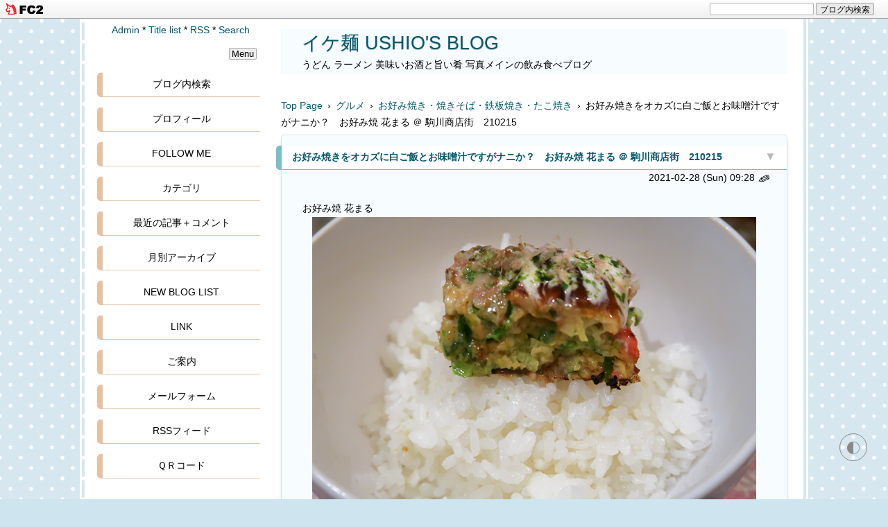

--- FILE ---
content_type: text/html; charset=utf-8
request_url: http://tushio.jp/blog-entry-5115.html
body_size: 30255
content:
<!DOCTYPE html>
<html lang="ja">
<head>
<meta charset="utf-8">
<meta http-equiv="X-UA-Compatible" content="IE=edge">
<meta name="viewport" content="width=device-width, initial-scale=1">
<meta name="format-detection" content="telephone=no">
<meta name="author" content="うっし～">
<title>お好み焼きをオカズに白ご飯とお味噌汁ですがナニか？　お好み焼 花まる ＠ 駒川商店街　210215 - イケ麺 USHIO'S BLOG</title>
<meta name="description" content="お好み焼 花まるby G7XMrakⅡ２月１５日月曜日のランチは・・・・　...">
<link rel="canonical" href="http://tushio.jp/blog-entry-5115.html">
<link rel="stylesheet" href="http://blog-imgs-168.fc2.com/t/u/s/tushio/css/d99e7.css">
<link rel="alternate" type="application/rss+xml" href="http://tushio.jp/?xml" title="rss">
<link rel="start" href="http://tushio.jp/" title="最初の記事">
<meta property="og:type" content="article">
<meta property="og:url" content="http://tushio.jp/blog-entry-5115.html">
<meta property="og:title" content="お好み焼きをオカズに白ご飯とお味噌汁ですがナニか？　お好み焼 花まる ＠ 駒川商店街　210215">
<meta property="og:description" content="お好み焼 花まるby G7XMrakⅡ２月１５日月曜日のランチは・・・・　...">
<meta property="og:image" content="https://blog-imgs-138.fc2.com/t/u/s/tushio/20210225173422e00.jpg">
<link href="https://static.fc2.com/css_cn/common/headbar/120710style.css" rel="stylesheet" type="text/css" media="all" />
</head>

<body>
<div id="sh_fc2blogheadbar">
	<div class="sh_fc2blogheadbar_body">
		<div id="sh_fc2blogheadbar_menu">
			<a href="https://blog.fc2.com/" rel="nofollow"><img src="https://static.fc2.com/image/headbar/sh_fc2blogheadbar_logo.png" alt="FC2ブログ" /></a>
		</div>
		<div id="sh_fc2blogheadbar_search">
			<form name="barForm" method="get" action="" target="blank">
				<input class="sh_fc2blogheadbar_searchform" type="text" name="q" value="" maxlength="30" onclick="this.style.color='#000000';" onfocus="this.select();" onblur="this.style.color='#999999'" />
				<input type="hidden" name="charset" value="utf-8" />
				<input class="sh_fc2blogheadbar_searchbtn" type="submit" value="ブログ内検索" />
			</form>
		</div>
		<div id="sh_fc2blogheadbar_link_box" class="sh_fc2blogheadbar_link" style="visibility: hidden;"></div>
	</div>
</div>

<script>
typeof localStorage!==undefined&&localStorage.getItem("darkTheme")&&(document.body.className+=" dark")
</script>
<!--アクセス解析タグは↓ここから-->
<!-- [FC2 Analyzer] //analyzer.fc2.com/  -->
<script language="javascript" src="//analyzer51.fc2.com/ana/processor.php?uid=161026" type="text/javascript"></script>
<noscript><div align="right"><img src="//analyzer51.fc2.com/ana/icon.php?uid=161026&ref=&href=&wid=0&hei=0&col=0" /></div></noscript>
<!-- [FC2 Analyzer]  -->
<!--アクセス解析タグは↑ここまでに貼る-->
<div id="wrapper">
<div id="box" class="clearfix">

<!--レスポンシブメニューボタン-->
<div id="btn1">
<div id="nav_open"><span></span></div>
</div><!--btn1-->
<!--/レスポンシブメニューボタン-->

<div id="content">
<header class="header page-header">
<h1 id="blog-name"><a href="http://tushio.jp/">イケ麺 USHIO'S BLOG</a></h1>
<div class="introduction">うどん ラーメン 美味いお酒と旨い肴 写真メインの飲み食べブログ</div>
</header>

<div class="pan_box">
<!-- パンくずリスト 不要の場合はここから -->
<a href="http://tushio.jp/" title="Topへ">Top Page</a>&ensp;&rsaquo;&ensp;<a href="/blog-category-3.html">グルメ</a>&ensp;&rsaquo;&ensp;<a href="/blog-category-105.html">お好み焼き・焼きそば・鉄板焼き・たこ焼き</a>&ensp;&rsaquo;&ensp;お好み焼きをオカズに白ご飯とお味噌汁ですがナニか？　お好み焼 花まる ＠ 駒川商店街　210215
 
 

<!-- パンくずリスト 不要の場合はここまで削除-->
</div>

<div class="menu3">
<!--プラグイン３-->
<!--/プラグイン３-->
</div>

<!-- 全文・要約表示用HTMLの貼り換え ここから-->
<div class="blog">
<!-- トップページ ここから-->
<article class="blog-con blog-con2">
<div class="entry_title"><h2 id="entry5115"><span data-newdate="2021-02-28"></span><a href="http://tushio.jp/blog-entry-5115.html">お好み焼きをオカズに白ご飯とお味噌汁ですがナニか？　お好み焼 花まる ＠ 駒川商店街　210215</a></h2>
<a href="#blogcomment" title="コメント欄へ(0)"><span class="com_col">▼</span></a>
</div>
<div class="date-t">2021-02-28 (Sun)
<!-- 投稿時間不要の場合は ここから-->
 09:28<!-- 投稿時間不要の場合はここまでを削除 -->
<a href="https://admin.blog.fc2.com/control.php?mode=editor&process=load&eno=5115" target="_blank" rel="noopener"><span class="pen-link">&#9998;</span></a>
</div>
<div class="con_body pd-plus">
お好み焼 花まる<br><div style="text-align: center;"><a href="https://blog-imgs-138.fc2.com/t/u/s/tushio/20210225173422e00.jpg" target="_blank"><img src="https://blog-imgs-138.fc2.com/t/u/s/tushio/20210225173422e00.jpg" alt="210215-お好み焼き 花まる-001-S" border="0" width="640" height="427" /></a><br>by G7XMrakⅡ<br><br>２月１５日月曜日のランチは・・・・<br>　<br></div><div id="readmore" style="padding-top:1.8em;margin-top:-3em;margin-left:-5px;"></div>
　<br><div style="text-align: center;"><a href="https://blog-imgs-138.fc2.com/t/u/s/tushio/20210225173423680.jpg" target="_blank"><img src="https://blog-imgs-138.fc2.com/t/u/s/tushio/20210225173423680.jpg" alt="210215-お好み焼き 花まる-002-S" border="0" width="640" height="427" /></a><br><br>天神橋筋商店街や千林商店街などと共に大阪を代表する商店街の一つ、駒川商店街の・・・・<br><br><br><br><br><a href="https://blog-imgs-138.fc2.com/t/u/s/tushio/20210225173424a32.jpg" target="_blank"><img src="https://blog-imgs-138.fc2.com/t/u/s/tushio/20210225173424a32.jpg" alt="210215-お好み焼き 花まる-003-S" border="0" width="640" height="427" /></a><br><br>大阪市東住吉区駒川５丁目の <span style="color: #ff3300"><span style="font-size: large"><strong>「お好み焼 花まる」</strong></span></span> さんへ！<br><br><br><br><br><span style="font-size:large;"><strong>メニュー紹介</strong></span><br><br><a href="https://blog-imgs-138.fc2.com/t/u/s/tushio/20210225173426b62.jpg" target="_blank"><img src="https://blog-imgs-138.fc2.com/t/u/s/tushio/20210225173426b62.jpg" alt="210215-お好み焼き 花まる-004-S" border="0" width="640" height="427" /></a><br><br>ランチメニューかと思ったら、夜もこのメニューはあるようです。<br><br><br><br><br><a href="https://blog-imgs-138.fc2.com/t/u/s/tushio/20210225173427b35.jpg" target="_blank"><img src="https://blog-imgs-138.fc2.com/t/u/s/tushio/20210225173427b35.jpg" alt="210215-お好み焼き 花まる-005-S" border="0" width="640" height="427" /></a><br><br><br><a href="https://blog-imgs-138.fc2.com/t/u/s/tushio/20210225173429139.jpg" target="_blank"><img src="https://blog-imgs-138.fc2.com/t/u/s/tushio/20210225173429139.jpg" alt="210215-お好み焼き 花まる-006-S" border="0" width="640" height="427" /></a><br><br>店頭にはお持ち帰りメニューや、お好み焼き弁当も並べられています。<br><br><br><br><br><a href="https://blog-imgs-138.fc2.com/t/u/s/tushio/20210225173430c26.jpg" target="_blank"><img src="https://blog-imgs-138.fc2.com/t/u/s/tushio/20210225173430c26.jpg" alt="210215-お好み焼き 花まる-007-S" border="0" width="640" height="427" /></a><br><br>入口でアルコール消毒をして入った、ゆったりとした空間で落ち着いた雰囲気の店内。<br><br><br><br><br><a href="https://blog-imgs-138.fc2.com/t/u/s/tushio/20210225173432b72.jpg" target="_blank"><img src="https://blog-imgs-138.fc2.com/t/u/s/tushio/20210225173432b72.jpg" alt="210215-お好み焼き 花まる-008-S" border="0" width="640" height="427" /></a><br><br>いただいたのは、一番ポピュラーな「豚肉入りお好み焼」<br><br>いわゆる「ブタ玉」ですね (^^)v<br><br>「ご自分で焼かれますか？」と問われ<br><br>自分でも焼けますが・・・・・<br><br>写真を撮りたいので「焼いていただけますか？」と<br><br><br><br><br><a href="https://blog-imgs-138.fc2.com/t/u/s/tushio/20210225173433e1a.jpg" target="_blank"><img src="https://blog-imgs-138.fc2.com/t/u/s/tushio/20210225173433e1a.jpg" alt="210215-お好み焼き 花まる-009-S" border="0" width="640" height="426" /></a><br><br>という事で、森田社長に焼いていただきました。<br><br>先ずは、豚バラ肉を鉄板にのせ、生地をグルングルンと空気を入れるようにかき混ぜます。<br><br><br><br><br><a href="https://blog-imgs-138.fc2.com/t/u/s/tushio/20210225173435ee1.jpg" target="_blank"><img src="https://blog-imgs-138.fc2.com/t/u/s/tushio/20210225173435ee1.jpg" alt="210215-お好み焼き 花まる-010-S" border="0" width="640" height="427" /></a><br><br><br><a href="https://blog-imgs-138.fc2.com/t/u/s/tushio/20210225173436b6e.jpg" target="_blank"><img src="https://blog-imgs-138.fc2.com/t/u/s/tushio/20210225173436b6e.jpg" alt="210215-お好み焼き 花まる-011-S" border="0" width="640" height="427" /></a><br><br>一口大に刻んだ豚バラ肉の上に生地をのせて・・・・<br><br><br><br><br><a href="https://blog-imgs-138.fc2.com/t/u/s/tushio/20210225173438c9a.jpg" target="_blank"><img src="https://blog-imgs-138.fc2.com/t/u/s/tushio/20210225173438c9a.jpg" alt="210215-お好み焼き 花まる-012-S" border="0" width="640" height="427" /></a><br><br><br><a href="https://blog-imgs-138.fc2.com/t/u/s/tushio/20210225173439ed9.jpg" target="_blank"><img src="https://blog-imgs-138.fc2.com/t/u/s/tushio/20210225173439ed9.jpg" alt="210215-お好み焼き 花まる-013-S" border="0" width="640" height="427" /></a><br><br><br><a href="https://blog-imgs-138.fc2.com/t/u/s/tushio/20210225173441db2.jpg" target="_blank"><img src="https://blog-imgs-138.fc2.com/t/u/s/tushio/20210225173441db2.jpg" alt="210215-お好み焼き 花まる-014-S" border="0" width="640" height="427" /></a><br><br>コテで綺麗に整形して、約十数分ほど焼けるのを待ちます。<br><br><br><br><br><a href="https://blog-imgs-138.fc2.com/t/u/s/tushio/2021022517344216d.jpg" target="_blank"><img src="https://blog-imgs-138.fc2.com/t/u/s/tushio/2021022517344216d.jpg" alt="210215-お好み焼き 花まる-015-S" border="0" width="640" height="427" /></a><br><br>おおぉぉぉ！エエ感じで焼けてきましたね～<br><br><br><br><br><a href="https://blog-imgs-138.fc2.com/t/u/s/tushio/20210225173444066.jpg" target="_blank"><img src="https://blog-imgs-138.fc2.com/t/u/s/tushio/20210225173444066.jpg" alt="210215-お好み焼き 花まる-016-S" border="0" width="640" height="427" /></a><br><br>素早くひっくり返してもう１０分ほど待ちます、待ちます・・・・<br><br>あまりに電光石火の素早さにひっくり返す写真がうまく撮れてませんね～ (^^;<br><br><br><br><br><a href="https://blog-imgs-138.fc2.com/t/u/s/tushio/20210225173445193.jpg" target="_blank"><img src="https://blog-imgs-138.fc2.com/t/u/s/tushio/20210225173445193.jpg" alt="210215-お好み焼き 花まる-017-S" border="0" width="640" height="427" /></a><br><br>はい！約十分待って出来上がり !!!　めっちゃ美味しそう！<br><br><br><br><br><a href="https://blog-imgs-138.fc2.com/t/u/s/tushio/20210225173447c73.jpg" target="_blank"><img src="https://blog-imgs-138.fc2.com/t/u/s/tushio/20210225173447c73.jpg" alt="210215-お好み焼き 花まる-018-S" border="0" width="640" height="427" /></a><br><br><br><a href="https://blog-imgs-138.fc2.com/t/u/s/tushio/20210225173448113.jpg" target="_blank"><img src="https://blog-imgs-138.fc2.com/t/u/s/tushio/20210225173448113.jpg" alt="210215-お好み焼き 花まる-019-S" border="0" width="640" height="427" /></a><br><br><br><a href="https://blog-imgs-138.fc2.com/t/u/s/tushio/20210225173450046.jpg" target="_blank"><img src="https://blog-imgs-138.fc2.com/t/u/s/tushio/20210225173450046.jpg" alt="210215-お好み焼き 花まる-020-S" border="0" width="640" height="427" /></a><br><br>今度はお店のおばちゃんにソースをヌリヌリいただき、マヨネーズのシャワー！<br><br><br><br><br><a href="https://blog-imgs-138.fc2.com/t/u/s/tushio/20210225173554c80.jpg" target="_blank"><img src="https://blog-imgs-138.fc2.com/t/u/s/tushio/20210225173554c80.jpg" alt="210215-お好み焼き 花まる-021-S" border="0" width="640" height="427" /></a><br><br><br><a href="https://blog-imgs-138.fc2.com/t/u/s/tushio/20210225173555419.jpg" target="_blank"><img src="https://blog-imgs-138.fc2.com/t/u/s/tushio/20210225173555419.jpg" alt="210215-お好み焼き 花まる-022-S" border="0" width="640" height="427" /></a><br><br>削り節と、青海苔をパラパラと！<br><br><br><br><a href="https://blog-imgs-138.fc2.com/t/u/s/tushio/20210225173557a74.jpg" target="_blank"><img src="https://blog-imgs-138.fc2.com/t/u/s/tushio/20210225173557a74.jpg" alt="210215-お好み焼き 花まる-023-S" border="0" width="640" height="427" /></a><br><br>ブタ玉完成 !!!　めっちゃ美味しそう～♪<br><br><br><br><br><a href="https://blog-imgs-138.fc2.com/t/u/s/tushio/202102251735589e8.jpg" target="_blank"><img src="https://blog-imgs-138.fc2.com/t/u/s/tushio/202102251735589e8.jpg" alt="210215-お好み焼き 花まる-024-S" border="0" width="640" height="427" /></a><br><br>コチラが　「お好み焼 定食」 ７９０円です ( ´艸｀)<br><br>お好み焼きをオカズに白ご飯とお味噌汁ですがナニか？<br><br>関東方面から「うっそ～信じられなぁ～い！」って声が聞こえてきそうですが・・・・<br><br>はい！これが大阪人のただしいお食事なんです！・・・・知らんけど( ´艸｀)<br><br><br><br><br><a href="https://blog-imgs-138.fc2.com/t/u/s/tushio/20210225173600281.jpg" target="_blank"><img src="https://blog-imgs-138.fc2.com/t/u/s/tushio/20210225173600281.jpg" alt="210215-お好み焼き 花まる-025-S" border="0" width="640" height="427" /></a><br><br>もちろんコテで食べまっせ～！<br><br><br><br><br><a href="https://blog-imgs-138.fc2.com/t/u/s/tushio/20210225173601d21.jpg" target="_blank"><img src="https://blog-imgs-138.fc2.com/t/u/s/tushio/20210225173601d21.jpg" alt="210215-お好み焼き 花まる-026-S" border="0" width="640" height="427" /></a><br><br>オンザライスもまた旨しからずや (^^)<br><br><br><br><br>大阪府大阪市東住吉区駒川5-8-8 　「お好み焼 花まる」 <br><br>TEL　06-6691-8700<br><br>営業時間　11：00～21：30 （自粛期間中は～ 20:00）<br><br>定休日　火曜日<br><br>駐車場　無<br><br>電車でGO！　近鉄南大阪線「針中野駅」徒歩3分　Osaka Metro 谷町線「駒川中野駅」徒歩5分<br><br><iframe src="https://www.google.com/maps/embed?pb=!1m18!1m12!1m3!1d1641.724107076148!2d135.53035365651456!3d34.61811198045587!2m3!1f0!2f0!3f0!3m2!1i1024!2i768!4f13.1!3m3!1m2!1s0x6000de84cc7103f5%3A0x54995315a4327069!2z44KC44KT44GY44KD44O744GK5aW944G_54S844GNIOiKseOBvuOCiw!5e0!3m2!1sja!2sjp!4v1614329142813!5m2!1sja!2sjp" width="600" height="450" style="border:0;" allowfullscreen="" loading="lazy"></iframe><br>　<br></div><div class="fc2_footer" style="text-align:left;vertical-align:middle;height:auto;">

<div class="fc2button-twitter" style="vertical-align:top;border:none;margin-right:2px;display:inline-block;*display:inline;">
<a href="https://twitter.com/share" class="twitter-share-button" data-url="http://tushio.jp/blog-entry-5115.html" data-text="お好み焼きをオカズに白ご飯とお味噌汁ですがナニか？　お好み焼 花まる ＠ 駒川商店街　210215" data-size="" data-lang="ja">Tweet</a>
<script type="text/javascript" charset="utf-8" src="https://platform.twitter.com/widgets.js"></script>
</div><div class="fc2button-facebook" style="vertical-align:top;border:none;display:inline-block;*display:inline;*margin-right:5px;">
<iframe src="https://www.facebook.com/plugins/like.php?href=http%3A%2F%2Ftushio.jp%2Fblog-entry-5115.html&amp;layout=button_count&amp;width=180&amp;share=1&amp;action=like&amp;height=21&amp;locale=ja_JP&amp;appId=" width="180" height="21" style="border:none; overflow:hidden;" scrolling="no" frameborder="0" allowfullscreen="true" allow="autoplay; clipboard-write; encrypted-media; picture-in-picture; web-share"></iframe>
</div>

</div>


<script type="text/javascript">
(function(d){
var link = d.getElementById("fc2relate_entry_thumbnail_css");
if (!link) {
var elm = d.createElement("link");
elm.href = "//static.fc2.com/css/blog/view/blogpc_relate_entry_thumbnail.css?160607a5";
elm.rel = "stylesheet";
elm.id = "fc2relate_entry_thumbnail_css";
var s0 = document.getElementsByTagName('link')[0];
s0.parentNode.insertBefore(elm, s0);
/*
var head = d.getElementsByTagNames("head");
head[0].appendChild(elm);
*/
}
})(document);
</script>

<dl id="fc2relate_entry_thumbnail_area" class="relate_dl fc2relate_entry_thumbnail_on">
	<dt class="relate_dt">関連記事</dt>
	<dd class="relate_dd">
		<ul class="relate_ul">
												<li class="relate_li">

						<span class="relate_entry_thumbnail">
							<a href="/blog-entry-5864.html">
																	<img src="https://blogthumbnail.fc2.com/r72/169/t/u/s/tushio/20230711165747217.jpg" />															</a>
						</span>

						<span class="relate_entry_title">
							<a href="/blog-entry-5864.html" class="relate_entry_title_text">
								20分間に2万5千発打ち上げられる圧巻の花火大会の後は　お好み焼 登久 ＠ 輪島市　230603							</a>
															<span class="relate_entry_date">2023/07/13</span>
													</span>
					</li>
																<li class="relate_li">

						<span class="relate_entry_thumbnail">
							<a href="/blog-entry-5798.html">
																	<img src="https://blogthumbnail.fc2.com/r72/163/t/u/s/tushio/20230502165001643.jpg" />															</a>
						</span>

						<span class="relate_entry_title">
							<a href="/blog-entry-5798.html" class="relate_entry_title_text">
								但馬うみゃ～もん祭りで極太自家製麺とアブラの暴力「焼きそば」　ラーメン荘 歴史を刻め ＠ 生野銀山　230416							</a>
															<span class="relate_entry_date">2023/05/05</span>
													</span>
					</li>
																<li class="relate_li">

						<span class="relate_entry_thumbnail">
							<a href="/blog-entry-5780.html">
																	<img src="https://blogthumbnail.fc2.com/r72/163/t/u/s/tushio/202304090812474f7.jpg" />															</a>
						</span>

						<span class="relate_entry_title">
							<a href="/blog-entry-5780.html" class="relate_entry_title_text">
								駒川商店街裏の昔ながらの下町の美味しいお好み屋さん　OKONOMIYAKI アリタ ＠ 駒川商店街　230327							</a>
															<span class="relate_entry_date">2023/04/11</span>
													</span>
					</li>
																<li class="relate_li">

						<span class="relate_entry_thumbnail">
							<a href="/blog-entry-5689.html">
																	<img src="https://blogthumbnail.fc2.com/r72/158/t/u/s/tushio/202212141243454fe.jpg" />															</a>
						</span>

						<span class="relate_entry_title">
							<a href="/blog-entry-5689.html" class="relate_entry_title_text">
								創業１００年の製麺所の四周年記念メニューは「かまあげやきそば」　野口製麵所 ＠ 吹田市　221127							</a>
															<span class="relate_entry_date">2022/12/16</span>
													</span>
					</li>
																<li class="relate_li">

						<span class="relate_entry_thumbnail">
							<a href="/blog-entry-5477.html">
																	<img src="https://blogthumbnail.fc2.com/r72/152/t/u/s/tushio/2022041111414441d.jpg" />															</a>
						</span>

						<span class="relate_entry_title">
							<a href="/blog-entry-5477.html" class="relate_entry_title_text">
								宇宙一うまいたこ焼きは惜しまれつつ５月８日を最後に閉店予定　京都 二条 創作蛸焼 蛸蛸 ＠ 京都二条　青春１８きっぷでB級グルメの旅 福井・京都編 四軒目 220318							</a>
															<span class="relate_entry_date">2022/04/12</span>
													</span>
					</li>
																<li class="relate_li">

						<span class="relate_entry_thumbnail">
							<a href="/blog-entry-5370.html">
																	<img src="https://blogthumbnail.fc2.com/r72/144/t/u/s/tushio/202112091451097c5.jpg" />															</a>
						</span>

						<span class="relate_entry_title">
							<a href="/blog-entry-5370.html" class="relate_entry_title_text">
								昼呑み居酒屋バーの後はたこ焼きで一杯　京都 二条 創作蛸焼 蛸蛸 ＠ 二条　211123							</a>
															<span class="relate_entry_date">2021/12/14</span>
													</span>
					</li>
																<li class="relate_li">

						<span class="relate_entry_thumbnail">
							<a href="/blog-entry-5331.html">
																	<img src="https://blogthumbnail.fc2.com/r72/144/t/u/s/tushio/2021103010121927d.jpg" />															</a>
						</span>

						<span class="relate_entry_title">
							<a href="/blog-entry-5331.html" class="relate_entry_title_text">
								日本コナモン協会熊谷会長還暦祝いの会　お好み焼 でん DEN ＠ 花園町　211015							</a>
															<span class="relate_entry_date">2021/11/02</span>
													</span>
					</li>
															<li class="relate_li_nolink">
					<span class="relate_entry_thumbnail">
													<img src="https://blogthumbnail.fc2.com/r72/138/t/u/s/tushio/20210225173422e00.jpg" />											</span>

					<span class="relate_entry_title">
						<span class="relate_entry_title_text">
							お好み焼きをオカズに白ご飯とお味噌汁ですがナニか？　お好み焼 花まる ＠ 駒川商店街　210215						</span>
						<span class="relate_entry_date">
															2021/02/28													</span>
					</span>
				</li>

																<li class="relate_li">

						<span class="relate_entry_thumbnail">
							<a href="/blog-entry-4989.html">
																	<img src="https://blogthumbnail.fc2.com/r72/138/t/u/s/tushio/20201010181127c21.jpg" />															</a>
						</span>

						<span class="relate_entry_title">
							<a href="/blog-entry-4989.html" class="relate_entry_title_text">
								念願の訪蛸わず！　京都 二条 創作たこ焼き 蛸蛸 ＠ 京都二条　200908							</a>
															<span class="relate_entry_date">2020/10/13</span>
													</span>
					</li>
																<li class="relate_li">

						<span class="relate_entry_thumbnail">
							<a href="/blog-entry-4607.html">
																	<img src="https://blogthumbnail.fc2.com/r72/128/t/u/s/tushio/20190806085213f88.jpg" />															</a>
						</span>

						<span class="relate_entry_title">
							<a href="/blog-entry-4607.html" class="relate_entry_title_text">
								もちもち食感 生麺の焼きそば　TEPPAN 健心 ＠ 寺田町　大阪好っきゃ麺　七軒目　190717							</a>
															<span class="relate_entry_date">2019/08/12</span>
													</span>
					</li>
																<li class="relate_li">

						<span class="relate_entry_thumbnail">
							<a href="/blog-entry-4295.html">
																	<img src="https://blogthumbnail.fc2.com/r72/115/t/u/s/tushio/20180728062532ed7.jpg" />															</a>
						</span>

						<span class="relate_entry_title">
							<a href="/blog-entry-4295.html" class="relate_entry_title_text">
								七夕はコナモン祭り !!!　お好み焼き でん DEN ＠ 花園町　★番長の晩餐会★西成区 お好み焼き でんに集まれ！　180707							</a>
															<span class="relate_entry_date">2018/07/28</span>
													</span>
					</li>
																<li class="relate_li">

						<span class="relate_entry_thumbnail">
							<a href="/blog-entry-4258.html">
																	<img src="https://blogthumbnail.fc2.com/r72/115/t/u/s/tushio/201806170830104bc.jpg" />															</a>
						</span>

						<span class="relate_entry_title">
							<a href="/blog-entry-4258.html" class="relate_entry_title_text">
								麻婆焼きそばはじめましたぁ～♪　焼きそば専門 水卜 （みうら） ＠ 堺筋本町　180616							</a>
															<span class="relate_entry_date">2018/06/17</span>
													</span>
					</li>
																<li class="relate_li">

						<span class="relate_entry_thumbnail">
							<a href="/blog-entry-4226.html">
																	<img src="https://blogthumbnail.fc2.com/r72/77/t/u/s/tushio/201805131055456b7.jpg" />															</a>
						</span>

						<span class="relate_entry_title">
							<a href="/blog-entry-4226.html" class="relate_entry_title_text">
								焼きそば専門店が「たこ焼き」 はじめました !!!　焼きそば専門 水卜 （みうら） ＠ 堺筋本町　180502							</a>
															<span class="relate_entry_date">2018/05/13</span>
													</span>
					</li>
																<li class="relate_li">

						<span class="relate_entry_thumbnail">
							<a href="/blog-entry-4176.html">
																	<img src="https://blogthumbnail.fc2.com/r72/120/t/u/s/tushio/20180321210558088.jpg" />															</a>
						</span>

						<span class="relate_entry_title">
							<a href="/blog-entry-4176.html" class="relate_entry_title_text">
								これぞ元祖Ｂ級グルメ横手やきそば発祥のお店　元祖 神谷焼きそば屋 ＠ 秋田県横手市　みちのく横手稲庭麺の旅　その九　180211							</a>
															<span class="relate_entry_date">2018/03/22</span>
													</span>
					</li>
																<li class="relate_li">

						<span class="relate_entry_thumbnail">
							<a href="/blog-entry-4111.html">
																	<img src="https://blogthumbnail.fc2.com/r72/108/t/u/s/tushio/20171127050718d34.jpg" />															</a>
						</span>

						<span class="relate_entry_title">
							<a href="/blog-entry-4111.html" class="relate_entry_title_text">
								素敵な鉄板焼きを美味しく楽しくいただきました！　鉄板酒菜 ぶりお （BRIO） ＠ 堺　171108							</a>
															<span class="relate_entry_date">2017/11/30</span>
													</span>
					</li>
							
		</ul>
	</dd>
</dl>

</div>
<!-- 全文・要約表示用HTMLの貼り換え ここまで-->

<div class="tag_list">[Tag]&ensp;*&nbsp;<a href="http://tushio.jp/?tag=%E3%81%8A%E5%A5%BD%E3%81%BF%E7%84%BC%E3%81%8D" title="タグ: お好み焼き を含む記事">お好み焼き</a>&ensp;*&nbsp;<a href="http://tushio.jp/?tag=%E8%8A%B1%E3%81%BE%E3%82%8B" title="タグ: 花まる を含む記事">花まる</a>&ensp;*&nbsp;<a href="http://tushio.jp/?tag=%E9%A7%92%E5%B7%9D%E5%95%86%E5%BA%97%E8%A1%97" title="タグ: 駒川商店街 を含む記事">駒川商店街</a>&ensp;*&nbsp;<a href="http://tushio.jp/?tag=%E9%87%9D%E4%B8%AD%E9%87%8E" title="タグ: 針中野 を含む記事">針中野</a>&ensp;*&nbsp;<a href="http://tushio.jp/?tag=%E9%A7%92%E5%B7%9D%E4%B8%AD%E9%87%8E" title="タグ: 駒川中野 を含む記事">駒川中野</a>&ensp;*&nbsp;<a href="http://tushio.jp/?tag=%E3%81%8A%E5%A5%BD%E3%81%BF%E7%84%BC" title="タグ: お好み焼 を含む記事">お好み焼</a>&ensp;*&nbsp;<a href="http://tushio.jp/?tag=%E6%A3%AE%E7%94%B0%E5%B1%8B" title="タグ: 森田屋 を含む記事">森田屋</a>&ensp;*&nbsp;<a href="http://tushio.jp/?tag=%E3%81%93%E3%81%AA%E3%82%82%E3%82%93" title="タグ: こなもん を含む記事">こなもん</a>&ensp;*&nbsp;<a href="http://tushio.jp/?tag=%E3%82%B3%E3%83%8A%E3%83%A2%E3%83%B3" title="タグ: コナモン を含む記事">コナモン</a>&ensp;*&nbsp;<a href="http://tushio.jp/?tag=" title="タグ:  を含む記事"></a>&ensp;</div>

<!-- 最終更新日不要の場合は ここから-->
<div style="text-align:right;margin:0 10px;">Last Modified : 2021-02-28</div><!-- 最終更新日不要の場合はここまでを削除 -->
<div class="entry_footer clearLeft">
<hr class="hr1">
<div class="">Theme：<a href="https://blog.fc2.com/theme-65261-24.html">今日のランチ！</a>&thinsp;*&thinsp;Genre：<a href="https://blog.fc2.com/community-24.html">グルメ</a>&thinsp;*&thinsp;Category：<a href="/blog-category-105.html">お好み焼き・焼きそば・鉄板焼き・たこ焼き</a></div>
&thinsp;*&thinsp;<a href="http://tushio.jp/blog-entry-5115.html#blogcomment">Comment (0)</a>&thinsp;*&thinsp;<a href="http://tushio.jp/blog-entry-5115.html#trackback">Trackback (0)</a>&thinsp;*&thinsp;<a href="#wrapper" title="Top">△</a>
</div>
</article><!-- トップページ　ここまで -->

<!--コメント投稿欄と表示欄を逆にしたい場合の貼り換え ここから -->
<article class="blog-con bcom">
<h2 class="entry_title" id="blogcomment">Comments</h2>
<!--コメント投稿-->
<div class="con_body clearfix">
<form method="post" action="http://tushio.jp/blog-entry-5115.html" name="comment_form">
<div class="form-left">
<input type="hidden" name="mode" value="regist">
<input type="hidden" name="comment[no]" value="5115">
<label for="name">Name:</label>
<input id="name" type="text" name="comment[name]" value=""><br>
<label for="subject">Subject:</label>
<input id="subject" type="text" name="comment[title]" value="No Subject" onfocus="if(this.value=='No Subject')this.value='';" onblur="if(this.value=='')this.value='No Subject';"><br>
<label for="mail">Mail:</label>
<input id="mail" type="text" name="comment[mail]" placeholder="管理画面にのみ表示されます" value=""><br>
<label for="url">URL:</label>
<input id="url" type="text" name="comment[url]" value="">
</div>
<div class="form-right" style="margin-bottom:30px;">
<script src="https://static.fc2.com/js/blog/view/comment/comment_toolbar_ja.min.js?2017040501"></script><br>
<label for="comment">Comment:</label>
<textarea id="comment" rows="8" name="comment[body]" placeholder="コメントを入力して下さい"></textarea><br>
<label for="pass">Password:</label>
<input id="pass" type="password" name="comment[pass]" placeholder="設定すると後で修正,削除できます" autocomplete="off"><br>
<label for="himitu">Secret:</label><input id="himitu" type="checkbox" name="comment[himitu]">非公開コメント<div style="margin-top:3px;"><input type="submit" value="送信"></div>
</div>
</form>
</div>
<!--/コメント投稿-->

<!--コメント表示-->
<!--/コメント表示-->
</article>
<!--/コメント投稿欄と表示欄を逆にしたい場合の貼り換え ここまで -->

<!--コメント編集-->
<!--/コメント編集-->

<!--トラックバック-->
<article class="blog-con">
<h2 class="entry_title" id="trackback">Trackback</h2>
<div class="con_body">
<div class="com_state">
<label><input type="text" name="textfield" value="http://tushio.jp/tb.php/5115-82787194" readonly="readOnly"></label></div><br>
<a href="javascript:window.location.replace('https://blog.fc2.com/?url='+window.location.href);">この記事にトラックバックする(FC2ブログユーザー)</a>
</div>
</article>
<!--/トラックバック-->

<!--ページ移動・更新順-->
<div class="page_navi">
<div style="font-size:12px;"><a href="http://tushio.jp/" title="TOPページへ">更新日順</a></div>
<ul class="entry-navi">
<li class="entry-prev"><a href="http://tushio.jp/blog-entry-5116.html" title="New">お得でお値打ち居酒屋ランチはついつい呑みたくなるけどガマンガマン　満マル 駒川店 ＠ 駒川商店街　210216</a></li>
<li class="entry-next"><a href="http://tushio.jp/blog-entry-5114.html" title="Old">麺を残してもスープは残すことなかれ！これ一杯で一日分の野菜が摂取できる？トマトらーめん　お多ふく ＠ 駒川商店街　210211</a></li>
</ul>
<!--/ページ移動・更新順-->

<!--ページ移動・同カテゴリ-->
<div style="font-size:12px;">カテゴリ:［<a href="/blog-category-105.html" title="CategoryTOPへ">お好み焼き・焼きそば・鉄板焼き・たこ焼き</a>］</div>
<ul class="entry-navi">
<li class="entry-prev"><a href="http://tushio.jp/blog-entry-5331.html" title="New">日本コナモン協会熊谷会長還暦祝いの会　お好み焼 でん DEN ＠ 花園町　211015</a></li>
<li class="entry-next"><a href="http://tushio.jp/blog-entry-4989.html" title="Old">念願の訪蛸わず！　京都 二条 創作たこ焼き 蛸蛸 ＠ 京都二条　200908</a></li>
</ul>
</div>
<!--/ページ移動・同カテゴリ-->
</div>
<!-- class="blog"　ここまで -->

<div class="archive">
<!-- 全記事リスト開始 -->
<!-- 全記事リスト終了 -->
</div>

<div class="archive">
<!-- カテゴリーリスト開始 -->
<!-- カテゴリーリスト終了 -->

<!-- 月別アーカイブリスト開始 -->
<!-- 月別アーカイブリスト終了 -->

<!-- タグ別ページリスト開始 -->
<!-- タグ別ページリスト終了 -->

<!-- サーチ開始 -->
<!-- サーチ終了 -->
</div>

<!-- 固定リンク画面の下段に表示 -->
<div class="menu3">
<!--プラグイン３-->

<!--/プラグイン３-->
</div>
<!-- 固定リンク画面の下段に表示　ここまで -->

<!-- ページネーション　ここから -->
<!-- ページネーション　ここまで -->

</div>
<!-- id="content"　ここまで -->

<nav>
<div id="btn2">
<div id="nav_close"><span class="css-cancel"></span></div>
<!--btn2--></div>

<div id="left-box">

<div class="adm">
<!--管理ページリンク-->
<ul class="admin">
<li><a href="https://admin.blog.fc2.com/control.php" title="管理ページトップ">Admin</a>&nbsp;*</li>
<li><a href="http://tushio.jp/archives.html" title="全記事一覧">Title list</a>&nbsp;*</li>
<li><a href="http://tushio.jp/?xml" title="RSS">RSS</a>&nbsp;*</li>
<li><a href="javascript:tree('openButton');" title="検索">Search</a></li>
</ul>
<!--/管理ページリンク-->
<div id="openButton" style="display:none;">
<form action="http://tushio.jp/blog-entry-5115.html" method="get" id="plugSearch" name="plugSearch">
<div class="plugin-search" style="text-align:left;padding-bottom:10px;">
<input type="text" value="" name="q" class="plugSword" style="padding:2px 5px;width:calc(100% - 48px);" aria-label="ブログ内検索">
<input type="submit" value="検索" class="plugSsubmit">
<input type="checkbox" id="plugSor" name="or" value="1"><label for="plugSor" title="OR検索">or</label>
<input type="checkbox" id="plugSwres" name="w_res" value="1"><label for="plugSwres" title="コメントを含める">comment</label>
<input type="checkbox" id="plugSwtb" name="w_tb" value="1"><label for="plugSwtb" title="トラックバックを含める">TB</label>
</div>
</form>
</div>
</div>

<div id="menutop" style="text-align:right;margin:10px 10px 0;"><button style="padding:0 3px;">Menu</button></div>
<!-- ============ ▼左メニュー　ここから ============ -->
<!--プラグイン１-->

<section class="menu_block">
<h2 class="menu_title js-menu-title" style="text-align:center;">ブログ内検索</h2>
<div class="menu-box m163739">
<div style="text-align:center"></div>
<form action="http://tushio.jp/blog-entry-5115.html" method="get">
<p class="plugin-search" style="text-align:center">
<input type="text" size="20" name="q" value="" maxlength="200"><br>
<input type="submit" value=" 検索 ">
</p>
</form>
<div style="text-align:center"></div>
</div></section>

<section class="menu_block">
<h2 class="menu_title js-menu-title" style="text-align:center;">プロフィール</h2>
<div class="menu-box m163733">
<div style="text-align:left"></div>
<p class="plugin-myimage" style="text-align:left">
<img src="https://blog-imgs-158.fc2.com/t/u/s/tushio/20230121192743157s.jpg" alt="うっし～">
</p>
<p style="text-align:left">
Author:うっし～<br>
伊丹生まれの広島育ち大阪市内在住のうどん好き<br>うどんを食べに讃岐へちょくちょく出没します<br>写真がメインの、うどん、ラーメン、旨いもん、飲み食べブログ</p>
<div style="text-align:left"></div>
</div></section>

<section class="menu_block">
<h2 class="menu_title js-menu-title" style="text-align:center;">FOLLOW ME</h2>
<div class="menu-box m622391">
<div style="text-align:center"></div>
<div class="plugin-freearea" style="text-align:center">
  <a href="https://www.instagram.com/ushio339/" target="_blank"><span style="font-size: large"><strong>Instagram</strong></span></a>
<br>
<br>
<a href="http://facebook.com/ushiot1" target="_blank"><span style="font-size: large"><strong>facebook</strong></span></a>
<br>
<br>
<a href="https://twitter.com/#!/ushio339" target="_blank"><span style="font-size: large"><strong>twitter</strong></span></a>
<br>
<br>
<a href="https://tabelog.com/rvwr/ushio339/" target="_blank"><span style="font-size: large"><strong>食べログ</strong></span></a>
<br>
<br>
<a target="_blank" href="http://mixi.jp/show_friend.pl?id=3546320"><span style="font-size: large"><strong>mixi</strong></span></a>
<br>
<br>
<a href="https://mecicolle.gnavi.co.jp/curator/tushio/" target="_blank"><span style="font-size: large"><strong>mecicolle</strong></span></a>
<br>
<br>
</div>
<div style="text-align:center"></div>
</div></section>

<section class="menu_block">
<h2 class="menu_title js-menu-title" style="text-align:center;">カテゴリ</h2>
<div class="menu-box m544663">
<div style="text-align:left"></div>
<ul class="main_menu">
      <li class="main_list" style="text-align:left">
            <a href="http://tushio.jp/blog-category-213.html" title="自宅昼麺">自宅昼麺(40)</a>
      </li>
            <li class="main_list" style="text-align:left">
            <a href="http://tushio.jp/blog-category-7.html" title="うどん">うどん(26)</a>
      </li>
            <li class="main_list" style="text-align:left">
            <a href="http://tushio.jp/blog-category-110.html" title="うどん祭">うどん祭(12)</a>
      </li>
            <li class="main_list" style="text-align:left">
            <a href="http://tushio.jp/blog-category-20.html" title="第三回関西讃岐うどん巡礼">第三回関西讃岐うどん巡礼(22)</a>
      </li>
            <li class="main_list" style="text-align:left">
            <a href="http://tushio.jp/blog-category-35.html" title="第四回関西讃岐うどん巡礼">第四回関西讃岐うどん巡礼(55)</a>
      </li>
              <li class="main_list" style="text-align:left">
          <a href="http://tushio.jp/blog-category-26.html" title="讃岐のうどん">讃岐のうどん(1146)</a>
          <ul class="sub_menu">
            <li class="sub_list" style="text-align:left">
        <a href="http://tushio.jp/blog-category-186.html" title="東かがわ市のうどん">東かがわ市のうどん(14)</a>
        </li>
              <li class="sub_list" style="text-align:left">
        <a href="http://tushio.jp/blog-category-187.html" title="さぬき市のうどん">さぬき市のうどん(8)</a>
        </li>
              <li class="sub_list" style="text-align:left">
        <a href="http://tushio.jp/blog-category-189.html" title="木田郡三木町のうどん">木田郡三木町のうどん(7)</a>
        </li>
              <li class="sub_list" style="text-align:left">
        <a href="http://tushio.jp/blog-category-94.html" title="高松市のうどん">高松市のうどん(340)</a>
        </li>
              <li class="sub_list" style="text-align:left">
        <a href="http://tushio.jp/blog-category-96.html" title="坂出市のうどん">坂出市のうどん(56)</a>
        </li>
              <li class="sub_list" style="text-align:left">
        <a href="http://tushio.jp/blog-category-95.html" title="丸亀市のうどん">丸亀市のうどん(280)</a>
        </li>
              <li class="sub_list" style="text-align:left">
        <a href="http://tushio.jp/blog-category-98.html" title="綾歌郡のうどん">綾歌郡のうどん(58)</a>
        </li>
              <li class="sub_list" style="text-align:left">
        <a href="http://tushio.jp/blog-category-99.html" title="仲多度郡のうどん">仲多度郡のうどん(54)</a>
        </li>
              <li class="sub_list" style="text-align:left">
        <a href="http://tushio.jp/blog-category-97.html" title="善通寺市のうどん">善通寺市のうどん(58)</a>
        </li>
              <li class="sub_list" style="text-align:left">
        <a href="http://tushio.jp/blog-category-100.html" title="三豊市のうどん">三豊市のうどん(96)</a>
        </li>
              <li class="sub_list" style="text-align:left">
        <a href="http://tushio.jp/blog-category-102.html" title="観音寺市のうどん">観音寺市のうどん(74)</a>
        </li>
                <li class="sub_list_end" style="text-align:left">
      <a href="http://tushio.jp/blog-category-101.html" title="うどん県その他">うどん県その他(85)</a>
          </li>
    </ul>
    </li>
          <li class="main_list" style="text-align:left">
          <a href="http://tushio.jp/blog-category-28.html" title="大阪のうどん">大阪のうどん(1129)</a>
          <ul class="sub_menu">
            <li class="sub_list" style="text-align:left">
        <a href="http://tushio.jp/blog-category-38.html" title="大阪市北区のうどん">大阪市北区のうどん(133)</a>
        </li>
              <li class="sub_list" style="text-align:left">
        <a href="http://tushio.jp/blog-category-39.html" title="大阪市都島区のうどん">大阪市都島区のうどん(3)</a>
        </li>
              <li class="sub_list" style="text-align:left">
        <a href="http://tushio.jp/blog-category-40.html" title="大阪市福島区のうどん">大阪市福島区のうどん(70)</a>
        </li>
              <li class="sub_list" style="text-align:left">
        <a href="http://tushio.jp/blog-category-41.html" title="大阪市此花区のうどん">大阪市此花区のうどん(0)</a>
        </li>
              <li class="sub_list" style="text-align:left">
        <a href="http://tushio.jp/blog-category-42.html" title="大阪市中央区のうどん">大阪市中央区のうどん(124)</a>
        </li>
              <li class="sub_list" style="text-align:left">
        <a href="http://tushio.jp/blog-category-43.html" title="大阪市西区のうどん">大阪市西区のうどん(25)</a>
        </li>
              <li class="sub_list" style="text-align:left">
        <a href="http://tushio.jp/blog-category-44.html" title="大阪市港区のうどん">大阪市港区のうどん(2)</a>
        </li>
              <li class="sub_list" style="text-align:left">
        <a href="http://tushio.jp/blog-category-45.html" title="大阪市大正区のうどん">大阪市大正区のうどん(0)</a>
        </li>
              <li class="sub_list" style="text-align:left">
        <a href="http://tushio.jp/blog-category-48.html" title="大阪市西淀川区のうどん">大阪市西淀川区のうどん(1)</a>
        </li>
              <li class="sub_list" style="text-align:left">
        <a href="http://tushio.jp/blog-category-49.html" title="大阪市淀川区のうどん">大阪市淀川区のうどん(29)</a>
        </li>
              <li class="sub_list" style="text-align:left">
        <a href="http://tushio.jp/blog-category-50.html" title="大阪市東淀川区のうどん">大阪市東淀川区のうどん(9)</a>
        </li>
              <li class="sub_list" style="text-align:left">
        <a href="http://tushio.jp/blog-category-47.html" title="大阪市浪速区のうどん">大阪市浪速区のうどん(15)</a>
        </li>
              <li class="sub_list" style="text-align:left">
        <a href="http://tushio.jp/blog-category-53.html" title="大阪市旭区のうどん">大阪市旭区のうどん(9)</a>
        </li>
              <li class="sub_list" style="text-align:left">
        <a href="http://tushio.jp/blog-category-46.html" title="大阪市天王寺区のうどん">大阪市天王寺区のうどん(20)</a>
        </li>
              <li class="sub_list" style="text-align:left">
        <a href="http://tushio.jp/blog-category-52.html" title="大阪市生野区のうどん">大阪市生野区のうどん(34)</a>
        </li>
              <li class="sub_list" style="text-align:left">
        <a href="http://tushio.jp/blog-category-51.html" title="大阪市東成区のうどん">大阪市東成区のうどん(152)</a>
        </li>
              <li class="sub_list" style="text-align:left">
        <a href="http://tushio.jp/blog-category-54.html" title="大阪市城東区のうどん">大阪市城東区のうどん(5)</a>
        </li>
              <li class="sub_list" style="text-align:left">
        <a href="http://tushio.jp/blog-category-56.html" title="大阪市阿倍野区のうどん">大阪市阿倍野区のうどん(12)</a>
        </li>
              <li class="sub_list" style="text-align:left">
        <a href="http://tushio.jp/blog-category-55.html" title="大阪市鶴見区のうどん">大阪市鶴見区のうどん(4)</a>
        </li>
              <li class="sub_list" style="text-align:left">
        <a href="http://tushio.jp/blog-category-57.html" title="大阪市住之江区のうどん">大阪市住之江区のうどん(51)</a>
        </li>
              <li class="sub_list" style="text-align:left">
        <a href="http://tushio.jp/blog-category-58.html" title="大阪市住吉区のうどん">大阪市住吉区のうどん(4)</a>
        </li>
              <li class="sub_list" style="text-align:left">
        <a href="http://tushio.jp/blog-category-59.html" title="大阪市東住吉区のうどん">大阪市東住吉区のうどん(54)</a>
        </li>
              <li class="sub_list" style="text-align:left">
        <a href="http://tushio.jp/blog-category-60.html" title="大阪市平野区のうどん">大阪市平野区のうどん(17)</a>
        </li>
              <li class="sub_list" style="text-align:left">
        <a href="http://tushio.jp/blog-category-61.html" title="大阪市西成区のうどん">大阪市西成区のうどん(37)</a>
        </li>
              <li class="sub_list" style="text-align:left">
        <a href="http://tushio.jp/blog-category-22.html" title="大阪市のうどん">大阪市のうどん(4)</a>
        </li>
              <li class="sub_list" style="text-align:left">
        <a href="http://tushio.jp/blog-category-62.html" title="豊中市のうどん">豊中市のうどん(48)</a>
        </li>
              <li class="sub_list" style="text-align:left">
        <a href="http://tushio.jp/blog-category-74.html" title="池田市のうどん">池田市のうどん(2)</a>
        </li>
              <li class="sub_list" style="text-align:left">
        <a href="http://tushio.jp/blog-category-75.html" title="箕面市のうどん">箕面市のうどん(1)</a>
        </li>
              <li class="sub_list" style="text-align:left">
        <a href="http://tushio.jp/blog-category-76.html" title="茨木市のうどん">茨木市のうどん(8)</a>
        </li>
              <li class="sub_list" style="text-align:left">
        <a href="http://tushio.jp/blog-category-122.html" title="吹田市のうどん">吹田市のうどん(17)</a>
        </li>
              <li class="sub_list" style="text-align:left">
        <a href="http://tushio.jp/blog-category-63.html" title="枚方市のうどん">枚方市のうどん(9)</a>
        </li>
              <li class="sub_list" style="text-align:left">
        <a href="http://tushio.jp/blog-category-65.html" title="寝屋川市のうどん">寝屋川市のうどん(14)</a>
        </li>
              <li class="sub_list" style="text-align:left">
        <a href="http://tushio.jp/blog-category-64.html" title="交野市のうどん">交野市のうどん(4)</a>
        </li>
              <li class="sub_list" style="text-align:left">
        <a href="http://tushio.jp/blog-category-66.html" title="守口市のうどん">守口市のうどん(12)</a>
        </li>
              <li class="sub_list" style="text-align:left">
        <a href="http://tushio.jp/blog-category-67.html" title="門真市のうどん">門真市のうどん(11)</a>
        </li>
              <li class="sub_list" style="text-align:left">
        <a href="http://tushio.jp/blog-category-69.html" title="大東市のうどん">大東市のうどん(23)</a>
        </li>
              <li class="sub_list" style="text-align:left">
        <a href="http://tushio.jp/blog-category-70.html" title="東大阪市のうどん">東大阪市のうどん(16)</a>
        </li>
              <li class="sub_list" style="text-align:left">
        <a href="http://tushio.jp/blog-category-68.html" title="四條畷市のうどん">四條畷市のうどん(16)</a>
        </li>
              <li class="sub_list" style="text-align:left">
        <a href="http://tushio.jp/blog-category-71.html" title="八尾市のうどん">八尾市のうどん(38)</a>
        </li>
              <li class="sub_list" style="text-align:left">
        <a href="http://tushio.jp/blog-category-72.html" title="大阪狭山市のうどん">大阪狭山市のうどん(8)</a>
        </li>
              <li class="sub_list" style="text-align:left">
        <a href="http://tushio.jp/blog-category-77.html" title="堺市のうどん">堺市のうどん(53)</a>
        </li>
              <li class="sub_list" style="text-align:left">
        <a href="http://tushio.jp/blog-category-207.html" title="泉大津市のうどん">泉大津市のうどん(1)</a>
        </li>
              <li class="sub_list" style="text-align:left">
        <a href="http://tushio.jp/blog-category-73.html" title="富田林市のうどん">富田林市のうどん(5)</a>
        </li>
              <li class="sub_list" style="text-align:left">
        <a href="http://tushio.jp/blog-category-124.html" title="岸和田市のうどん">岸和田市のうどん(5)</a>
        </li>
                <li class="sub_list_end" style="text-align:left">
      <a href="http://tushio.jp/blog-category-106.html" title="藤井寺市のうどん">藤井寺市のうどん(3)</a>
          </li>
    </ul>
    </li>
          <li class="main_list" style="text-align:left">
          <a href="http://tushio.jp/blog-category-23.html" title="兵庫のうどん">兵庫のうどん(149)</a>
          <ul class="sub_menu">
            <li class="sub_list" style="text-align:left">
        <a href="http://tushio.jp/blog-category-80.html" title="伊丹市のうどん">伊丹市のうどん(9)</a>
        </li>
              <li class="sub_list" style="text-align:left">
        <a href="http://tushio.jp/blog-category-192.html" title="宝塚市のうどん">宝塚市のうどん(1)</a>
        </li>
              <li class="sub_list" style="text-align:left">
        <a href="http://tushio.jp/blog-category-81.html" title="西宮市のうどん">西宮市のうどん(21)</a>
        </li>
              <li class="sub_list" style="text-align:left">
        <a href="http://tushio.jp/blog-category-89.html" title="芦屋市のうどん">芦屋市のうどん(1)</a>
        </li>
              <li class="sub_list" style="text-align:left">
        <a href="http://tushio.jp/blog-category-82.html" title="尼崎市のうどん">尼崎市のうどん(43)</a>
        </li>
              <li class="sub_list" style="text-align:left">
        <a href="http://tushio.jp/blog-category-79.html" title="川西市のうどん">川西市のうどん(23)</a>
        </li>
              <li class="sub_list" style="text-align:left">
        <a href="http://tushio.jp/blog-category-84.html" title="加西市のうどん">加西市のうどん(3)</a>
        </li>
              <li class="sub_list" style="text-align:left">
        <a href="http://tushio.jp/blog-category-78.html" title="神戸市のうどん">神戸市のうどん(32)</a>
        </li>
              <li class="sub_list" style="text-align:left">
        <a href="http://tushio.jp/blog-category-83.html" title="明石市のうどん">明石市のうどん(8)</a>
        </li>
              <li class="sub_list" style="text-align:left">
        <a href="http://tushio.jp/blog-category-85.html" title="加東市のうどん">加東市のうどん(1)</a>
        </li>
              <li class="sub_list" style="text-align:left">
        <a href="http://tushio.jp/blog-category-87.html" title="三田市のうどん">三田市のうどん(1)</a>
        </li>
              <li class="sub_list" style="text-align:left">
        <a href="http://tushio.jp/blog-category-86.html" title="丹波市のうどん">丹波市のうどん(1)</a>
        </li>
              <li class="sub_list" style="text-align:left">
        <a href="http://tushio.jp/blog-category-88.html" title="篠山市のうどん">篠山市のうどん(1)</a>
        </li>
              <li class="sub_list" style="text-align:left">
        <a href="http://tushio.jp/blog-category-225.html" title="豊岡市のうどん">豊岡市のうどん(1)</a>
        </li>
              <li class="sub_list" style="text-align:left">
        <a href="http://tushio.jp/blog-category-226.html" title="養父市のうどん">養父市のうどん(2)</a>
        </li>
                <li class="sub_list_end" style="text-align:left">
      <a href="http://tushio.jp/blog-category-233.html" title="朝来市のうどん">朝来市のうどん(1)</a>
          </li>
    </ul>
    </li>
        <li class="main_list" style="text-align:left">
            <a href="http://tushio.jp/blog-category-24.html" title="京都のおうどん">京都のおうどん(21)</a>
      </li>
            <li class="main_list" style="text-align:left">
            <a href="http://tushio.jp/blog-category-25.html" title="奈良のうどん">奈良のうどん(41)</a>
      </li>
            <li class="main_list" style="text-align:left">
            <a href="http://tushio.jp/blog-category-36.html" title="滋賀のうどん">滋賀のうどん(5)</a>
      </li>
            <li class="main_list" style="text-align:left">
            <a href="http://tushio.jp/blog-category-37.html" title="和歌山のうどん">和歌山のうどん(3)</a>
      </li>
            <li class="main_list" style="text-align:left">
            <a href="http://tushio.jp/blog-category-209.html" title="秋田のうどん">秋田のうどん(1)</a>
      </li>
            <li class="main_list" style="text-align:left">
            <a href="http://tushio.jp/blog-category-223.html" title="岩手のうどん">岩手のうどん(1)</a>
      </li>
            <li class="main_list" style="text-align:left">
            <a href="http://tushio.jp/blog-category-197.html" title="東京のうどん">東京のうどん(4)</a>
      </li>
            <li class="main_list" style="text-align:left">
            <a href="http://tushio.jp/blog-category-112.html" title="愛知のうどん">愛知のうどん(77)</a>
      </li>
            <li class="main_list" style="text-align:left">
            <a href="http://tushio.jp/blog-category-193.html" title="岐阜のうどん">岐阜のうどん(4)</a>
      </li>
            <li class="main_list" style="text-align:left">
            <a href="http://tushio.jp/blog-category-203.html" title="三重のうどん">三重のうどん(1)</a>
      </li>
            <li class="main_list" style="text-align:left">
            <a href="http://tushio.jp/blog-category-195.html" title="徳島のうどん">徳島のうどん(10)</a>
      </li>
            <li class="main_list" style="text-align:left">
            <a href="http://tushio.jp/blog-category-235.html" title="愛媛のうどん">愛媛のうどん(3)</a>
      </li>
            <li class="main_list" style="text-align:left">
            <a href="http://tushio.jp/blog-category-123.html" title="岡山のうどん">岡山のうどん(17)</a>
      </li>
            <li class="main_list" style="text-align:left">
            <a href="http://tushio.jp/blog-category-27.html" title="広島のうどん">広島のうどん(14)</a>
      </li>
            <li class="main_list" style="text-align:left">
            <a href="http://tushio.jp/blog-category-29.html" title="福岡のうろん">福岡のうろん(9)</a>
      </li>
            <li class="main_list" style="text-align:left">
            <a href="http://tushio.jp/blog-category-222.html" title="長崎のうどん">長崎のうどん(1)</a>
      </li>
              <li class="main_list" style="text-align:left">
          <a href="http://tushio.jp/blog-category-8.html" title="ラーメン">ラーメン(911)</a>
          <ul class="sub_menu">
            <li class="sub_list" style="text-align:left">
        <a href="http://tushio.jp/blog-category-143.html" title="大阪市北区のラーメン">大阪市北区のラーメン(81)</a>
        </li>
              <li class="sub_list" style="text-align:left">
        <a href="http://tushio.jp/blog-category-144.html" title="大阪市福島区のラーメン">大阪市福島区のラーメン(32)</a>
        </li>
              <li class="sub_list" style="text-align:left">
        <a href="http://tushio.jp/blog-category-146.html" title="大阪市都島区のラーメン">大阪市都島区のラーメン(8)</a>
        </li>
              <li class="sub_list" style="text-align:left">
        <a href="http://tushio.jp/blog-category-147.html" title="大阪市旭区のラーメン">大阪市旭区のラーメン(3)</a>
        </li>
              <li class="sub_list" style="text-align:left">
        <a href="http://tushio.jp/blog-category-148.html" title="大阪市東淀川区のラーメン">大阪市東淀川区のラーメン(6)</a>
        </li>
              <li class="sub_list" style="text-align:left">
        <a href="http://tushio.jp/blog-category-149.html" title="大阪市淀川区のラーメン">大阪市淀川区のラーメン(12)</a>
        </li>
              <li class="sub_list" style="text-align:left">
        <a href="http://tushio.jp/blog-category-150.html" title="大阪市西淀川区のラーメン">大阪市西淀川区のラーメン(3)</a>
        </li>
              <li class="sub_list" style="text-align:left">
        <a href="http://tushio.jp/blog-category-151.html" title="大阪市中央区のラーメン">大阪市中央区のラーメン(210)</a>
        </li>
              <li class="sub_list" style="text-align:left">
        <a href="http://tushio.jp/blog-category-152.html" title="大阪市西区のラーメン">大阪市西区のラーメン(11)</a>
        </li>
              <li class="sub_list" style="text-align:left">
        <a href="http://tushio.jp/blog-category-153.html" title="大阪市港区のラーメン">大阪市港区のラーメン(0)</a>
        </li>
              <li class="sub_list" style="text-align:left">
        <a href="http://tushio.jp/blog-category-154.html" title="大阪市城東区のラーメン">大阪市城東区のラーメン(23)</a>
        </li>
              <li class="sub_list" style="text-align:left">
        <a href="http://tushio.jp/blog-category-155.html" title="大阪市鶴見区のラーメン">大阪市鶴見区のラーメン(3)</a>
        </li>
              <li class="sub_list" style="text-align:left">
        <a href="http://tushio.jp/blog-category-156.html" title="大阪市天王寺区のラーメン">大阪市天王寺区のラーメン(10)</a>
        </li>
              <li class="sub_list" style="text-align:left">
        <a href="http://tushio.jp/blog-category-157.html" title="大阪市東成区のラーメン">大阪市東成区のラーメン(28)</a>
        </li>
              <li class="sub_list" style="text-align:left">
        <a href="http://tushio.jp/blog-category-158.html" title="大阪市浪速区のラーメン">大阪市浪速区のラーメン(8)</a>
        </li>
              <li class="sub_list" style="text-align:left">
        <a href="http://tushio.jp/blog-category-159.html" title="大阪市大正区のラーメン">大阪市大正区のラーメン(2)</a>
        </li>
              <li class="sub_list" style="text-align:left">
        <a href="http://tushio.jp/blog-category-160.html" title="大阪市阿倍野区のラーメン">大阪市阿倍野区のラーメン(9)</a>
        </li>
              <li class="sub_list" style="text-align:left">
        <a href="http://tushio.jp/blog-category-161.html" title="大阪市生野区のラーメン">大阪市生野区のラーメン(8)</a>
        </li>
              <li class="sub_list" style="text-align:left">
        <a href="http://tushio.jp/blog-category-145.html" title="大阪市此花区のラーメン">大阪市此花区のラーメン(0)</a>
        </li>
              <li class="sub_list" style="text-align:left">
        <a href="http://tushio.jp/blog-category-163.html" title="大阪市住之江区のラーメン">大阪市住之江区のラーメン(6)</a>
        </li>
              <li class="sub_list" style="text-align:left">
        <a href="http://tushio.jp/blog-category-164.html" title="大阪市住吉区のラーメン">大阪市住吉区のラーメン(6)</a>
        </li>
              <li class="sub_list" style="text-align:left">
        <a href="http://tushio.jp/blog-category-165.html" title="大阪市東住吉区のラーメン">大阪市東住吉区のラーメン(53)</a>
        </li>
              <li class="sub_list" style="text-align:left">
        <a href="http://tushio.jp/blog-category-166.html" title="大阪市平野区のラーメン">大阪市平野区のラーメン(4)</a>
        </li>
              <li class="sub_list" style="text-align:left">
        <a href="http://tushio.jp/blog-category-162.html" title="大阪市西成区のラーメン">大阪市西成区のラーメン(9)</a>
        </li>
              <li class="sub_list" style="text-align:left">
        <a href="http://tushio.jp/blog-category-167.html" title="豊中市のラーメン">豊中市のラーメン(67)</a>
        </li>
              <li class="sub_list" style="text-align:left">
        <a href="http://tushio.jp/blog-category-179.html" title="箕面市のラーメン">箕面市のラーメン(2)</a>
        </li>
              <li class="sub_list" style="text-align:left">
        <a href="http://tushio.jp/blog-category-168.html" title="池田市のラーメン">池田市のラーメン(4)</a>
        </li>
              <li class="sub_list" style="text-align:left">
        <a href="http://tushio.jp/blog-category-169.html" title="吹田市のラーメン">吹田市のラーメン(30)</a>
        </li>
              <li class="sub_list" style="text-align:left">
        <a href="http://tushio.jp/blog-category-170.html" title="茨木市のラーメン">茨木市のラーメン(0)</a>
        </li>
              <li class="sub_list" style="text-align:left">
        <a href="http://tushio.jp/blog-category-178.html" title="高槻市のラーメン">高槻市のラーメン(2)</a>
        </li>
              <li class="sub_list" style="text-align:left">
        <a href="http://tushio.jp/blog-category-171.html" title="守口市のラーメン">守口市のラーメン(4)</a>
        </li>
              <li class="sub_list" style="text-align:left">
        <a href="http://tushio.jp/blog-category-229.html" title="枚方市のラーメン">枚方市のラーメン(1)</a>
        </li>
              <li class="sub_list" style="text-align:left">
        <a href="http://tushio.jp/blog-category-177.html" title="寝屋川市のラーメン">寝屋川市のラーメン(1)</a>
        </li>
              <li class="sub_list" style="text-align:left">
        <a href="http://tushio.jp/blog-category-228.html" title="門真市のラーメン">門真市のラーメン(1)</a>
        </li>
              <li class="sub_list" style="text-align:left">
        <a href="http://tushio.jp/blog-category-173.html" title="東大阪市のラーメン">東大阪市のラーメン(25)</a>
        </li>
              <li class="sub_list" style="text-align:left">
        <a href="http://tushio.jp/blog-category-174.html" title="八尾市のラーメン">八尾市のラーメン(1)</a>
        </li>
              <li class="sub_list" style="text-align:left">
        <a href="http://tushio.jp/blog-category-175.html" title="堺市のラーメン">堺市のラーメン(11)</a>
        </li>
              <li class="sub_list" style="text-align:left">
        <a href="http://tushio.jp/blog-category-181.html" title="貝塚市のラーメン">貝塚市のラーメン(1)</a>
        </li>
              <li class="sub_list" style="text-align:left">
        <a href="http://tushio.jp/blog-category-176.html" title="泉大津市のラーメン">泉大津市のラーメン(2)</a>
        </li>
              <li class="sub_list" style="text-align:left">
        <a href="http://tushio.jp/blog-category-172.html" title="大東市のラーメン">大東市のラーメン(18)</a>
        </li>
              <li class="sub_list" style="text-align:left">
        <a href="http://tushio.jp/blog-category-208.html" title="松原市のラーメン">松原市のラーメン(1)</a>
        </li>
              <li class="sub_list" style="text-align:left">
        <a href="http://tushio.jp/blog-category-129.html" title="京都のラーメン">京都のラーメン(12)</a>
        </li>
              <li class="sub_list" style="text-align:left">
        <a href="http://tushio.jp/blog-category-134.html" title="滋賀のラーメン">滋賀のラーメン(2)</a>
        </li>
              <li class="sub_list" style="text-align:left">
        <a href="http://tushio.jp/blog-category-131.html" title="奈良のラーメン">奈良のラーメン(3)</a>
        </li>
              <li class="sub_list" style="text-align:left">
        <a href="http://tushio.jp/blog-category-130.html" title="兵庫のラーメン">兵庫のラーメン(37)</a>
        </li>
              <li class="sub_list" style="text-align:left">
        <a href="http://tushio.jp/blog-category-132.html" title="和歌山のラーメン">和歌山のラーメン(14)</a>
        </li>
              <li class="sub_list" style="text-align:left">
        <a href="http://tushio.jp/blog-category-201.html" title="北海道のラーメン">北海道のラーメン(3)</a>
        </li>
              <li class="sub_list" style="text-align:left">
        <a href="http://tushio.jp/blog-category-232.html" title="青森のラーメン">青森のラーメン(1)</a>
        </li>
              <li class="sub_list" style="text-align:left">
        <a href="http://tushio.jp/blog-category-199.html" title="秋田のラーメン">秋田のラーメン(14)</a>
        </li>
              <li class="sub_list" style="text-align:left">
        <a href="http://tushio.jp/blog-category-227.html" title="山形のラーメン">山形のラーメン(2)</a>
        </li>
              <li class="sub_list" style="text-align:left">
        <a href="http://tushio.jp/blog-category-234.html" title="福島のラーメン">福島のラーメン(1)</a>
        </li>
              <li class="sub_list" style="text-align:left">
        <a href="http://tushio.jp/blog-category-218.html" title="栃木のラーメン">栃木のラーメン(2)</a>
        </li>
              <li class="sub_list" style="text-align:left">
        <a href="http://tushio.jp/blog-category-211.html" title="東京のラーメン">東京のラーメン(2)</a>
        </li>
              <li class="sub_list" style="text-align:left">
        <a href="http://tushio.jp/blog-category-224.html" title="千葉のラーメン">千葉のラーメン(1)</a>
        </li>
              <li class="sub_list" style="text-align:left">
        <a href="http://tushio.jp/blog-category-190.html" title="愛知のラーメン">愛知のラーメン(5)</a>
        </li>
              <li class="sub_list" style="text-align:left">
        <a href="http://tushio.jp/blog-category-194.html" title="岐阜のラーメン">岐阜のラーメン(4)</a>
        </li>
              <li class="sub_list" style="text-align:left">
        <a href="http://tushio.jp/blog-category-230.html" title="富山のラーメン">富山のラーメン(1)</a>
        </li>
              <li class="sub_list" style="text-align:left">
        <a href="http://tushio.jp/blog-category-210.html" title="福井のラーメン">福井のラーメン(4)</a>
        </li>
              <li class="sub_list" style="text-align:left">
        <a href="http://tushio.jp/blog-category-198.html" title="徳島のラーメン">徳島のラーメン(2)</a>
        </li>
              <li class="sub_list" style="text-align:left">
        <a href="http://tushio.jp/blog-category-133.html" title="香川のラーメン">香川のラーメン(48)</a>
        </li>
              <li class="sub_list" style="text-align:left">
        <a href="http://tushio.jp/blog-category-212.html" title="岡山のラーメン">岡山のラーメン(6)</a>
        </li>
              <li class="sub_list" style="text-align:left">
        <a href="http://tushio.jp/blog-category-137.html" title="広島のラーメン">広島のラーメン(8)</a>
        </li>
              <li class="sub_list" style="text-align:left">
        <a href="http://tushio.jp/blog-category-136.html" title="福岡のラーメン">福岡のラーメン(3)</a>
        </li>
              <li class="sub_list" style="text-align:left">
        <a href="http://tushio.jp/blog-category-205.html" title="長崎のラーメン">長崎のラーメン(1)</a>
        </li>
              <li class="sub_list" style="text-align:left">
        <a href="http://tushio.jp/blog-category-206.html" title="佐賀のラーメン">佐賀のラーメン(1)</a>
        </li>
              <li class="sub_list" style="text-align:left">
        <a href="http://tushio.jp/blog-category-200.html" title="沖縄・八重山のラーメン（沖縄・八重山そば）">沖縄・八重山のラーメン（沖縄・八重山そば）(6)</a>
        </li>
                <li class="sub_list_end" style="text-align:left">
      <a href="http://tushio.jp/blog-category-135.html" title="その他 ラーメン">その他 ラーメン(4)</a>
          </li>
    </ul>
    </li>
        <li class="main_list" style="text-align:left">
            <a href="http://tushio.jp/blog-category-121.html" title="天中華・黄そば">天中華・黄そば(12)</a>
      </li>
              <li class="main_list" style="text-align:left">
          <a href="http://tushio.jp/blog-category-3.html" title="グルメ">グルメ(1424)</a>
          <ul class="sub_menu">
            <li class="sub_list" style="text-align:left">
        <a href="http://tushio.jp/blog-category-107.html" title="蕎麦">蕎麦(75)</a>
        </li>
              <li class="sub_list" style="text-align:left">
        <a href="http://tushio.jp/blog-category-108.html" title="居酒屋">居酒屋(202)</a>
        </li>
              <li class="sub_list" style="text-align:left">
        <a href="http://tushio.jp/blog-category-115.html" title="和食・天ぷら・海鮮">和食・天ぷら・海鮮(80)</a>
        </li>
              <li class="sub_list" style="text-align:left">
        <a href="http://tushio.jp/blog-category-113.html" title="角打ち・立ち呑み">角打ち・立ち呑み(125)</a>
        </li>
              <li class="sub_list" style="text-align:left">
        <a href="http://tushio.jp/blog-category-191.html" title="寿司">寿司(24)</a>
        </li>
              <li class="sub_list" style="text-align:left">
        <a href="http://tushio.jp/blog-category-219.html" title="郷土料理">郷土料理(6)</a>
        </li>
              <li class="sub_list" style="text-align:left">
        <a href="http://tushio.jp/blog-category-184.html" title="牡蠣料理">牡蠣料理(6)</a>
        </li>
              <li class="sub_list" style="text-align:left">
        <a href="http://tushio.jp/blog-category-182.html" title="串焼き・串揚げ">串焼き・串揚げ(17)</a>
        </li>
              <li class="sub_list" style="text-align:left">
        <a href="http://tushio.jp/blog-category-105.html" title="お好み焼き・焼きそば・鉄板焼き・たこ焼き">お好み焼き・焼きそば・鉄板焼き・たこ焼き(51)</a>
        </li>
              <li class="sub_list" style="text-align:left">
        <a href="http://tushio.jp/blog-category-216.html" title="フレンチ">フレンチ(10)</a>
        </li>
              <li class="sub_list" style="text-align:left">
        <a href="http://tushio.jp/blog-category-116.html" title="洋食">洋食(10)</a>
        </li>
              <li class="sub_list" style="text-align:left">
        <a href="http://tushio.jp/blog-category-120.html" title="バル">バル(27)</a>
        </li>
              <li class="sub_list" style="text-align:left">
        <a href="http://tushio.jp/blog-category-202.html" title="レストラン">レストラン(13)</a>
        </li>
              <li class="sub_list" style="text-align:left">
        <a href="http://tushio.jp/blog-category-142.html" title="沖縄・八重山料理">沖縄・八重山料理(12)</a>
        </li>
              <li class="sub_list" style="text-align:left">
        <a href="http://tushio.jp/blog-category-118.html" title="イタリアン">イタリアン(28)</a>
        </li>
              <li class="sub_list" style="text-align:left">
        <a href="http://tushio.jp/blog-category-140.html" title="スペイン料理">スペイン料理(14)</a>
        </li>
              <li class="sub_list" style="text-align:left">
        <a href="http://tushio.jp/blog-category-139.html" title="カフェ・喫茶店">カフェ・喫茶店(62)</a>
        </li>
              <li class="sub_list" style="text-align:left">
        <a href="http://tushio.jp/blog-category-183.html" title="ワインレストラン・ワインバー">ワインレストラン・ワインバー(12)</a>
        </li>
              <li class="sub_list" style="text-align:left">
        <a href="http://tushio.jp/blog-category-196.html" title="バー・ダイニングバー">バー・ダイニングバー(10)</a>
        </li>
              <li class="sub_list" style="text-align:left">
        <a href="http://tushio.jp/blog-category-204.html" title="ハンバーガー">ハンバーガー(2)</a>
        </li>
              <li class="sub_list" style="text-align:left">
        <a href="http://tushio.jp/blog-category-114.html" title="韓国料理">韓国料理(16)</a>
        </li>
              <li class="sub_list" style="text-align:left">
        <a href="http://tushio.jp/blog-category-188.html" title="エスニック料理">エスニック料理(10)</a>
        </li>
              <li class="sub_list" style="text-align:left">
        <a href="http://tushio.jp/blog-category-91.html" title="中国・台湾料理">中国・台湾料理(58)</a>
        </li>
              <li class="sub_list" style="text-align:left">
        <a href="http://tushio.jp/blog-category-119.html" title="肉料理・ステーキ・鉄板焼き">肉料理・ステーキ・鉄板焼き(114)</a>
        </li>
              <li class="sub_list" style="text-align:left">
        <a href="http://tushio.jp/blog-category-138.html" title="鳥料理">鳥料理(65)</a>
        </li>
              <li class="sub_list" style="text-align:left">
        <a href="http://tushio.jp/blog-category-214.html" title="食堂">食堂(18)</a>
        </li>
              <li class="sub_list" style="text-align:left">
        <a href="http://tushio.jp/blog-category-104.html" title="ビアレストラン・ビアバー">ビアレストラン・ビアバー(22)</a>
        </li>
              <li class="sub_list" style="text-align:left">
        <a href="http://tushio.jp/blog-category-180.html" title="プレモル超達人店">プレモル超達人店(13)</a>
        </li>
              <li class="sub_list" style="text-align:left">
        <a href="http://tushio.jp/blog-category-185.html" title="スイーツ・パン・サンドイッチ">スイーツ・パン・サンドイッチ(62)</a>
        </li>
              <li class="sub_list" style="text-align:left">
        <a href="http://tushio.jp/blog-category-141.html" title="カレー">カレー(24)</a>
        </li>
              <li class="sub_list" style="text-align:left">
        <a href="http://tushio.jp/blog-category-221.html" title="駅弁・お弁当">駅弁・お弁当(30)</a>
        </li>
              <li class="sub_list" style="text-align:left">
        <a href="http://tushio.jp/blog-category-220.html" title="ホテル・旅館">ホテル・旅館(20)</a>
        </li>
              <li class="sub_list" style="text-align:left">
        <a href="http://tushio.jp/blog-category-103.html" title="その他">その他(91)</a>
        </li>
                <li class="sub_list_end" style="text-align:left">
      <a href="http://tushio.jp/blog-category-117.html" title="名古屋めし">名古屋めし(36)</a>
          </li>
    </ul>
    </li>
        <li class="main_list" style="text-align:left">
            <a href="http://tushio.jp/blog-category-18.html" title="グルメツアー">グルメツアー(99)</a>
      </li>
            <li class="main_list" style="text-align:left">
            <a href="http://tushio.jp/blog-category-231.html" title="旅行・観光">旅行・観光(6)</a>
      </li>
            <li class="main_list" style="text-align:left">
            <a href="http://tushio.jp/blog-category-2.html" title="キャンプ">キャンプ(396)</a>
      </li>
            <li class="main_list" style="text-align:left">
            <a href="http://tushio.jp/blog-category-19.html" title="キャンプ道具">キャンプ道具(6)</a>
      </li>
            <li class="main_list" style="text-align:left">
            <a href="http://tushio.jp/blog-category-90.html" title="鉄道">鉄道(5)</a>
      </li>
            <li class="main_list" style="text-align:left">
            <a href="http://tushio.jp/blog-category-6.html" title="面白ネタ">面白ネタ(40)</a>
      </li>
            <li class="main_list" style="text-align:left">
            <a href="http://tushio.jp/blog-category-5.html" title="街角スナップ">街角スナップ(62)</a>
      </li>
            <li class="main_list" style="text-align:left">
            <a href="http://tushio.jp/blog-category-12.html" title="写真・カメラ">写真・カメラ(16)</a>
      </li>
            <li class="main_list" style="text-align:left">
            <a href="http://tushio.jp/blog-category-10.html" title="関西・大阪">関西・大阪(21)</a>
      </li>
            <li class="main_list" style="text-align:left">
            <a href="http://tushio.jp/blog-category-14.html" title="ありがたいお言葉">ありがたいお言葉(15)</a>
      </li>
            <li class="main_list" style="text-align:left">
            <a href="http://tushio.jp/blog-category-4.html" title="物欲">物欲(89)</a>
      </li>
            <li class="main_list" style="text-align:left">
            <a href="http://tushio.jp/blog-category-11.html" title="ブログ">ブログ(8)</a>
      </li>
            <li class="main_list" style="text-align:left">
            <a href="http://tushio.jp/blog-category-30.html" title="乾杯">乾杯(0)</a>
      </li>
            <li class="main_list" style="text-align:left">
            <a href="http://tushio.jp/blog-category-17.html" title="反省会・宴会">反省会・宴会(44)</a>
      </li>
            <li class="main_list" style="text-align:left">
            <a href="http://tushio.jp/blog-category-15.html" title="いつものところ">いつものところ(33)</a>
      </li>
            <li class="main_list" style="text-align:left">
            <a href="http://tushio.jp/blog-category-9.html" title="どうでもよいこと">どうでもよいこと(26)</a>
      </li>
            <li class="main_list" style="text-align:left">
            <a href="http://tushio.jp/blog-category-13.html" title="最近思うこと">最近思うこと(0)</a>
      </li>
            <li class="main_list" style="text-align:left">
            <a href="http://tushio.jp/blog-category-31.html" title="思い">思い(0)</a>
      </li>
            <li class="main_list" style="text-align:left">
            <a href="http://tushio.jp/blog-category-1.html" title="日記">日記(378)</a>
      </li>
            <li class="main_list" style="text-align:left">
            <a href="http://tushio.jp/blog-category-32.html" title="お願い">お願い(0)</a>
      </li>
            <li class="main_list" style="text-align:left">
            <a href="http://tushio.jp/blog-category-0.html" title="未分類">未分類(0)</a>
      </li>
            <li class="main_list" style="text-align:left">
            <a href="http://tushio.jp/blog-category-215.html" title="インスタントラーメン">インスタントラーメン(0)</a>
      </li>
            <li class="main_list" style="text-align:left">
            <a href="http://tushio.jp/blog-category-217.html" title="大阪市">大阪市(0)</a>
      </li>
      </ul>
<div style="text-align:left"></div>
</div></section>

<section class="menu_block">
<h2 class="menu_title js-menu-title" style="text-align:center;">最近の記事＋コメント</h2>
<div class="menu-box m544413">
<div style="text-align:left"></div>
<script language="JavaScript" type="text/javascript" charset="euc-jp">
<!--
// ===================================================
// カスタマイズここから
// ===================================================
//    ------------------------------------------------
//    □ キーワード一覧
//    ------------------------------------------------
//    %YEAR%      : 記事(コメント)の投稿日付（年）
//    %MONTH%     : 記事(コメント)の投稿日付（月）
//    %DATE%      : 記事(コメント)の投稿日付（日）
//    %TITLE%     : 記事(コメント)のタイトル
//    %SUMMARY%   : コメントの要約
//                : (ENTRY_FORMAT/ENTRY_POPUP_FORMATでは使用不可)
//    %NAME%      : コメント投稿者名
//                : (ENTRY_FORMAT/ENTRY_POPUP_FORMATでは使用不可)
//    %NEW%       : 新着表示
//    ------------------------------------------------
// - - - - - - - - - - - - - - - - - - - - - - - - - -
// ■ 最新の投稿リストのフォーマット
//    投稿リストに表示するフォーマットを設定する(HTML
//    タグ使用可)。
var ENTRY_FORMAT = '%TITLE%';
// - - - - - - - - - - - - - - - - - - - - - - - - - -
// ■ 最新の投稿リストのリンクからポップアップする文字列
//    (HTMLタグ使用不可)
var ENTRY_POPUP_FORMAT = '';
// - - - - - - - - - - - - - - - - - - - - - - - - - -
// ■ 最新の投稿リストの新着表示日数
//    設定された日数の間、下の ENTRY_NEW_FORMAT に従い
//    新着表示を行う。
var ENTRY_DISP_NEW_LIMIT = 3;
// - - - - - - - - - - - - - - - - - - - - - - - - - -
// ■ 最新の投稿リストの新着表示形式
//    新着投稿に対して表示を行う(HTMLタグ使用可)。
//    使用する場合は ENTRY_FORMAT に %NEW% キーワードを
//    入れておく事。
var ENTRY_NEW_FORMAT = ' <font color="red">New!!</font>';
// - - - - - - - - - - - - - - - - - - - - - - - - - -
// ■ 最新の投稿リストと、ちょっと古い投稿の間の区切り
//    古い投稿に対してコメントがついた時に、それがリス
//    トに表示される。
//    最新投稿リストと、古い投稿の間の区切りを定義する。
//    不要なら空文字に設定する。
var ENTRY_PARTITION = '<hr width="80%" size="1">';
// - - - - - - - - - - - - - - - - - - - - - - - - - -

// - - - - - - - - - - - - - - - - - - - - - - - - - -
// ■ コメントのリスト表示
//    コメントのリストに表示するフォーマットを設定する
//    (HTMLタグ使用可)。
var COMMENT_FORMAT = '%NAME%%NEW%';
// - - - - - - - - - - - - - - - - - - - - - - - - - -
// ■ コメントのリンクからポップアップする文字列
//    (HTMLタグ使用不可)
var COMMENT_POPUP_FORMAT = '[%MONTH%/%DATE%]%SUMMARY%';
// - - - - - - - - - - - - - - - - - - - - - - - - - -
// ■ コメント新着表示する期間
//    設定された日数の間、下の NEW_FORMAT に従い新着表
//    示を行います。
var COMMENT_DISP_NEW_LIMIT = 1;
// - - - - - - - - - - - - - - - - - - - - - - - - - -
// ■ コメント新着表示用の設定
//    新着コメントに対して表示を行う(HTMLタグも使えます)。
//    使用する場合は COMMENT_FORMAT に %NEW% キーワード
//    を入れておく事。
var COMMENT_NEW_FORMAT = ' <font color="red">New!!</font>';
// - - - - - - - - - - - - - - - - - - - - - - - - - -
// ■ コメントリストの表示順を逆順にする
// （0:正順、1:逆順）
var COMMENT_REVERSE = 0;
// - - - - - - - - - - - - - - - - - - - - - - - - - -

// - - - - - - - - - - - - - - - - - - - - - - - - - -
// ■ 展開式のメニュー表示設定
//    親記事をクリックすると、その親記事についたコメント
//    のリストの表示非表示が切り替えられるようになります。
//  
//  一つのメニューしか展開できないようにする？
// （0:しない、1:する）
var DISP_SWITCH_EXCL = 0;
//  展開式メニューのデフォルト表示（0:非表示、1:表示）
var DISP_SWITCH_DEFAULT = 1;
//  %EXTRA% に置換される文字列。不要なら空文字('')にする。
var EXTRA_LINK_ITEM = '+';
// - - - - - - - - - - - - - - - - - - - - - - - - - -

// - - - - - - - - - - - - - - - - - - - - - - - - - -
// ■ 親記事とそのコメントの表示形式
//    説明が厄介なので、以下の URL でのカスタマイズ例を
//    参照して、好みの形式にカスタマイズしてください。
//    http://rugg.blog48.fc2.com/blog-entry-43.html
//    http://rugg.blog48.fc2.com/blog-entry-56.html
//
var FMT_HEAD         = '<UL>';
var FMT_PARENT_HEAD  = '  <LI style="text-align:left">';
var FMT_PARENT_BODY  = '    %ENTRY% %EXTRA%';
var FMT_COMM_HEAD    = '';
var FMT_COMM_BODY    = '    <BR />├ %COMMENT%';
var FMT_COMM_TAIL    = '';
var FMT_PARENT_TAIL  = '  </LI>';
var FMT_TAIL         = '</UL>';
var FMT_PARENT_BODYL = FMT_PARENT_BODY;
var FMT_COMM_BODYL   = '    <BR />└ %COMMENT%';
// - - - - - - - - - - - - - - - - - - - - - - - - - -
// ===================================================
// カスタマイズここまで
// ===================================================

// ===================================================
// ここから下は良い子は触らない
// ===================================================
var D_ST_HIDE = 'none';
var D_ST_SHOW = 'inline';
var D_ID_PREF = 'tEntCmt';
var bothList = new TEntTCmtList();
var curTime = new Date().getTime();
var entDateLimit = (1000*60*60*24*(ENTRY_DISP_NEW_LIMIT+1));
var cmtDateLimit = (1000*60*60*24*(COMMENT_DISP_NEW_LIMIT+1));
var idList = new Array();
var dispId = 0;
var needPartition = true;
function TEntry(title, year, month, date, url) {
	this.url = url;
	this.title = title;
	this.year = year;
	this.month = month;
	this.date = date;
	this.time = new Date(year, month-1,date).getTime();
	this.lst = new Array();
	this.getTime = function() {return this.time;}
}
TEntry.prototype.push = function(cmt) {if(cmt != null) this.lst.push(cmt);}
function TComment(title, year, month, date, summary, name, number) {
	this.title = title;
	this.year = year;
	this.month = month;
	this.date = date;
	this.time = new Date(year, month-1,date).getTime();
	this.summary = summary;
	this.name = name;
	this.number = number;
	this.getTime = function() {return this.time;}
}
function TEntTCmtList() {this.lst  = new Array();}
TEntTCmtList.prototype.pushEntry = function(e) {if(this.lst[e.url] == undefined) {this.lst[e.url] = e;}}
TEntTCmtList.prototype.push = function(title, url, cmt) {
	if(this.lst[url] == undefined) {this.lst[url] = new TEntry(title, 0, 0, 0, url);}
	this.lst[url].push(cmt);
}
function isLast(idx,lst) {return (idx == lst.length -1);}
function switchDisp(id) {
	if(DISP_SWITCH_EXCL) for(i in idList) { if(idList[i] != id) document.getElementById(idList[i]).style.display = D_ST_HIDE;}
	var aStyle = document.getElementById(id).style;
	var aDisp = ((aStyle.display == D_ST_SHOW) ? D_ST_HIDE : D_ST_SHOW) ;
	aStyle.display = aDisp;
}
//-->
</script>

<div id="tEntCmtrecents" style="display:none;">
<span y="2026" m="01" d="21" l="http://tushio.jp/blog-entry-6556.html">出発が一時間以上遅れなのでモーニングでもいただきましょう ＠ ドトールコーヒーショップ 関西国際空港1階ノースゲート店　260110</span><span y="2026" m="01" d="20" l="http://tushio.jp/blog-entry-6554.html">なにわの三匹のおっさん＆横手のおっさん沖縄旅　二日目　260111</span><span y="2026" m="01" d="19" l="http://tushio.jp/blog-entry-6551.html">「なにわの三匹のおっさん」忘年会＆旅の打合せ　炉端 とびら ＠ 駒川中野　251220</span><span y="2026" m="01" d="18" l="http://tushio.jp/blog-entry-6553.html">なにわの三匹のおっさん＆横手のおっさん沖縄旅　一日目　260110</span><span y="2026" m="01" d="15" l="http://tushio.jp/blog-entry-6552.html">だいたい月に一度の作品展示販売会後の腹ごしらえはTV「せやねん」で紹介された絶品うどん　麵屋・爽月 ＠ 粉浜　251221</span><span y="2026" m="01" d="14" l="http://tushio.jp/blog-entry-6550.html">やっぱり旨い！麦笑のうどん　うどん居酒屋 麦笑 ＠ 森ノ宮　251218</span><span y="2026" m="01" d="13" l="http://tushio.jp/blog-entry-6549.html">元お相撲さんの新進気鋭の若き大将が握るエンターテイメント寿司　鮨 響 ＠ 宗右衛門町　251216</span><span y="2026" m="01" d="06" l="http://tushio.jp/blog-entry-6548.html">粉浜の「麵屋・爽月」で一夜限りの復活となった　めん処 むく ＠ 粉浜（麺屋・爽月）　251215</span><span y="2026" m="01" d="05" l="http://tushio.jp/blog-entry-6546.html">お得でお値打ちうどん付き上握りセット　北海寿司 ＠ 大阪市阿倍野区　251211</span><span y="2026" m="01" d="01" l="http://tushio.jp/blog-entry-6547.html">謹賀新年　～２０２６～</span><span y="2025" m="12" d="29" l="http://tushio.jp/blog-entry-6545.html">ハード系が美味しいミシュラン仕込みのベーカリー　Le pain de Abbesses （ル パン ドゥ アベス） ＠ 高松市松縄町</span><span y="2025" m="12" d="26" l="http://tushio.jp/blog-entry-6544.html">当店人気ナンバーワンメニューを食す！　手打うどん むぎ屋 ＠ 高松市香川町　251212</span><span y="2025" m="12" d="25" l="http://tushio.jp/blog-entry-6543.html">名物「玉天」をあつあつうどんに浮かべて　かざしうどん ＠ 高松市国分寺町　251212</span><span y="2025" m="12" d="24" l="http://tushio.jp/blog-entry-6542.html">コシ良し弾力良しのもっちりとしたうどんが旨いなぁ～　手打ちうどん のぶ屋 ＠ 丸亀市飯山町　251212</span><span y="2025" m="12" d="23" l="http://tushio.jp/blog-entry-6541.html">残念ながら名物「どじょう」はいただけませんでしたが、熱々美味しいうどんを堪能　元祖どじょううどん 岡田うどん （岡田製麵所） ＠ 仲多度郡まんのう町　251212</span><span y="2025" m="12" d="22" l="http://tushio.jp/blog-entry-6540.html">早朝よりオープンの種類多くてリーズナブルで美味しいパン屋さん　pan café jyunju （ジュンジュ） ＠ 仲多度郡まんのう町　251212</span><span y="2025" m="12" d="19" l="http://tushio.jp/blog-entry-6539.html">讃岐の冬の風物詩を讃岐のうどん屋に昔からある風の素朴な味わいの蕎麦で愉しむ　純手打うどん よしや ＠ 丸亀市飯野町　251212</span><span y="2025" m="12" d="18" l="http://tushio.jp/blog-entry-6538.html">だいたい月に一度の作品展示販売会後の腹ごしらえはお肉タップリカレーうどん　麵屋・爽月 ＠ 粉浜　241130</span><span y="2025" m="12" d="17" l="http://tushio.jp/blog-entry-6537.html">上品な甘味の鳴門金時の甘納豆　村瀬食品 ＠ 高松市香川町　251130</span><span y="2025" m="12" d="16" l="http://tushio.jp/blog-entry-6536.html">うどん好きにはタマラン！地元民に愛されるコスパ抜群のセルフうどん店 （但し県外連食組は要注意）　ぼっこ屋 川東店 ＠ 高松市香川町　251128</span></div>
<div id="tEntCmtcomments" style="display:none;">
<span y="2025" m="04" d="23" n="24961" l="http://tushio.jp/blog-entry-6386.html"><span t="et">鳴門で創業５０年以上の徳島ラーメン黄系元祖絶品黄金スープ　支那そば 三八 黒崎店 ＠ 鳴門市撫養町　250328</span><span t="rt"></span><span t="bd">あっホントだ！<br>またご一緒よろしくお願いいたします。</span><span t="nm">うっし～</span></span><span y="2025" m="04" d="23" n="24960" l="http://tushio.jp/blog-entry-6386.html"><span t="et">鳴門で創業５０年以上の徳島ラーメン黄系元祖絶品黄金スープ　支那そば 三八 黒崎店 ＠ 鳴門市撫養町　250328</span><span t="rt">No Subject</span><span t="bd">レンゲの中のスープが渦潮のようだ！</span><span t="nm">hietaro</span></span><span y="2024" m="09" d="10" n="24959" l="http://tushio.jp/blog-entry-6194.html"><span t="et">熱々モチモチ釜抜きうどんがたのしめる秘境の人気繫盛店　いなもくうどん ＠ 綾歌郡綾川町　240716</span><span t="rt">Re: Ｋのコココレいいじゃん 様へ</span><span t="bd">あの時こうしていたらと後悔する事ってありますよね！<br>また機会がありましたら、ぜひ讃岐のうどんを楽しんでください。</span><span t="nm">うっし～</span></span><span y="2024" m="09" d="09" n="24958" l="http://tushio.jp/blog-entry-6194.html"><span t="et">熱々モチモチ釜抜きうどんがたのしめる秘境の人気繫盛店　いなもくうどん ＠ 綾歌郡綾川町　240716</span><span t="rt">美味しそうなので後悔しています</span><span t="bd">美味しそうな『うどん』画像、ごちそうさまです。<br>何年も前に香川県行ったことがあるのですが<br>今程うどんの美味しさが分からなくて讃岐うどん、1食だけでした。<br>今、かなり</span><span t="nm">Ｋのコココレいいじゃん</span></span><span y="2024" m="08" d="22" n="24957" l="http://tushio.jp/blog-entry-6202.html"><span t="et">営業時間たったの１０分のうどん屋？それも不定期営業だって！　大庄屋 ＠ 仲多度郡琴平町　240726</span><span t="rt">Re: No Subject</span><span t="bd">渡讃予定日の一週間前に日程が発表され、急遽スケジュール調整して訪問しました。<br>天ぷらや、カレーなども持ち込みされているお客さんもありました。<br>テレビにはほんの一瞬</span><span t="nm">うっし～</span></span><span y="2024" m="08" d="22" n="24956" l="http://tushio.jp/blog-entry-6202.html"><span t="et">営業時間たったの１０分のうどん屋？それも不定期営業だって！　大庄屋 ＠ 仲多度郡琴平町　240726</span><span t="rt">No Subject</span><span t="bd">あのテレビ放送見たけどその時に行ってはったんや！<br>いまやしょうゆだれなんかもあり、また持ち込みＯＫなら<br>色々楽しめそうですね。<br>ああカレンちゃん見たかったな～</span><span t="nm">あまっこ</span></span></div>


<script language="JavaScript" type="text/javascript" charset="euc-jp">
<!--
function getA(node,a){ return node.getAttribute(a);}
function p(s){document.write(s);}
function collect() {
    var rList = document.getElementById("tEntCmtrecents").childNodes;
    var isFireFox = (navigator.userAgent.indexOf("Firefox") > -1);
    for (i in rList) { 
        if (rList[i].nodeType == 1) {
            var tt = (isFireFox) ? rList[i].textContent : rList[i].innerText ;
            bothList.pushEntry(new TEntry(tt,getA(rList[i],"y"),getA(rList[i],"m"),getA(rList[i],"d"),getA(rList[i],"l")));
        }
    }
    var cList = document.getElementById("tEntCmtcomments").childNodes;
    for (i in cList) {
        if(cList[i].nodeType == 1) {
            var y = getA(cList[i],"y");
            var m = getA(cList[i],"m");
            var d = getA(cList[i],"d");
            var l = getA(cList[i],"l");
            var n = getA(cList[i],"n");
            var v = cList[i].getElementsByTagName("span");
            var rt = "";
            var bd = "";
            var et = "";
            var nm = "";
            for (j in v) {
                if(v[j].nodeType == 1) {
                    var nv = (isFireFox) ? v[j].textContent : v[j].innerText ;
                    if (getA(v[j],"t") == "rt") { rt = nv; continue; }
                    if (getA(v[j],"t") == "et") { et = nv; continue; }
                    if (getA(v[j],"t") == "bd") { bd = nv; continue; }
                    if (getA(v[j],"t") == "nm") { nm = nv; continue; }
                }
            }
            bothList.push(et, l, new TComment(rt,y,m,d,bd,nm,n));
        }
    }
}
var dispStyle = (DISP_SWITCH_DEFAULT != 0) ? D_ST_SHOW : D_ST_HIDE ;
try {
	collect();
	p(FMT_HEAD);
	cLst = bothList.lst;
	for(i in cLst) {
		if(needPartition && cLst[i].year == 0) {
			document.write(ENTRY_PARTITION);
			needPartition = false;
		}
		var tID = D_ID_PREF + (dispId++);
		idList.push(tID);
		var entIsInLimit = (curTime - cLst[i].getTime() < entDateLimit);
		var pB = '<a href="' + cLst[i].url + '" title="' + ENTRY_POPUP_FORMAT + '">' + ENTRY_FORMAT + '</a>';
		pB = pB.replace(/%YEAR%/g,	cLst[i].year  ? cLst[i].year  : "--");
		pB = pB.replace(/%MONTH%/g,   cLst[i].month ? cLst[i].month : "--");
		pB = pB.replace(/%DATE%/g,	cLst[i].date  ? cLst[i].date  : "--");
		pB = pB.replace(/%TITLE%/g,   cLst[i].title);
		pB = pB.replace(/%SUMMARY%/g, cLst[i].summary);
		pB = pB.replace(/%NEW%/g,	 (entIsInLimit) ? ENTRY_NEW_FORMAT : "");
		pB = (isLast(i, cLst) ? FMT_PARENT_BODYL : FMT_PARENT_BODY).replace("%ENTRY%", pB);
		var exItem = '<a href=JavaScript:switchDisp("' + tID + '");>' + EXTRA_LINK_ITEM + '</a>';
		pB = pB.replace(/%EXTRA%/g,   (cLst[i].lst.length > 0) ? exItem : "");
		p(FMT_PARENT_HEAD);
		p(pB);
		p('<div id="' + tID + '" style="display:' +  dispStyle + '">');
		p(FMT_COMM_HEAD);
		if (COMMENT_REVERSE == 1) cLst[i].lst.reverse(); 
		for(j in cLst[i].lst) {
			tCmt = cLst[i].lst[j];
			var cmtIsInLimit = (curTime - tCmt.getTime() < cmtDateLimit);
			var cmtUrl = cLst[i].url + "#comment" + tCmt.number ;
			var cB = '<a href="' + cmtUrl + '" title="' + COMMENT_POPUP_FORMAT + '">' + COMMENT_FORMAT + '</a>';
			cB = cB.replace(/%YEAR%/g,	tCmt.year);
			cB = cB.replace(/%MONTH%/g,   tCmt.month);
			cB = cB.replace(/%DATE%/g,	tCmt.date);
			cB = cB.replace(/%NAME%/g,	tCmt.name);
			cB = cB.replace(/%TITLE%/g,   tCmt.title);
			cB = cB.replace(/%SUMMARY%/g, tCmt.summary);
			cB = cB.replace(/%NEW%/g,	 (cmtIsInLimit) ? COMMENT_NEW_FORMAT : "");
			cB = (isLast(j, cLst[i].lst) ? FMT_COMM_BODYL : FMT_COMM_BODY).replace("%COMMENT%",cB);
			p(cB);
		}
		p(FMT_COMM_TAIL);
		p('</div>');
		p(FMT_PARENT_TAIL);
	}
	p(FMT_TAIL);
}catch(e){
p("<font color=\"red\" size=\"1\">");
p("<strong>[ERROR!]</strong><BR />");
p("原因不明のエラーが発生しました。<BR />");
p("作者に連絡すれば、もしかすると対応できるかもしれません。<BR />");
p("が、できないかもしれません。<BR />");
p("e.description = " + e.description + "<BR />");
p("e.number = " + e.number + "<BR />");
p("</font>");
}
//-->
</script>

<noscript>
<strong>最近の記事</strong>
<ul>
<li style="text-align:left">
<a href="http://tushio.jp/blog-entry-6556.html" title="出発が一時間以上遅れなのでモーニングでもいただきましょう ＠ ドトールコーヒーショップ 関西国際空港1階ノースゲート店　260110">出発が一時間以上遅れなのでモーニングでもいただきましょう ＠ ドトールコーヒーショップ 関西国際空港1階ノースゲート店　260110 (01/21)</a>
</li><li style="text-align:left">
<a href="http://tushio.jp/blog-entry-6554.html" title="なにわの三匹のおっさん＆横手のおっさん沖縄旅　二日目　260111">なにわの三匹のおっさん＆横手のおっさん沖縄旅　二日目　260111 (01/20)</a>
</li><li style="text-align:left">
<a href="http://tushio.jp/blog-entry-6551.html" title="「なにわの三匹のおっさん」忘年会＆旅の打合せ　炉端 とびら ＠ 駒川中野　251220">「なにわの三匹のおっさん」忘年会＆旅の打合せ　炉端 とびら ＠ 駒川中野　251220 (01/19)</a>
</li><li style="text-align:left">
<a href="http://tushio.jp/blog-entry-6553.html" title="なにわの三匹のおっさん＆横手のおっさん沖縄旅　一日目　260110">なにわの三匹のおっさん＆横手のおっさん沖縄旅　一日目　260110 (01/18)</a>
</li><li style="text-align:left">
<a href="http://tushio.jp/blog-entry-6552.html" title="だいたい月に一度の作品展示販売会後の腹ごしらえはTV「せやねん」で紹介された絶品うどん　麵屋・爽月 ＠ 粉浜　251221">だいたい月に一度の作品展示販売会後の腹ごしらえはTV「せやねん」で紹介された絶品うどん　麵屋・爽月 ＠ 粉浜　251221 (01/15)</a>
</li><li style="text-align:left">
<a href="http://tushio.jp/blog-entry-6550.html" title="やっぱり旨い！麦笑のうどん　うどん居酒屋 麦笑 ＠ 森ノ宮　251218">やっぱり旨い！麦笑のうどん　うどん居酒屋 麦笑 ＠ 森ノ宮　251218 (01/14)</a>
</li><li style="text-align:left">
<a href="http://tushio.jp/blog-entry-6549.html" title="元お相撲さんの新進気鋭の若き大将が握るエンターテイメント寿司　鮨 響 ＠ 宗右衛門町　251216">元お相撲さんの新進気鋭の若き大将が握るエンターテイメント寿司　鮨 響 ＠ 宗右衛門町　251216 (01/13)</a>
</li><li style="text-align:left">
<a href="http://tushio.jp/blog-entry-6548.html" title="粉浜の「麵屋・爽月」で一夜限りの復活となった　めん処 むく ＠ 粉浜（麺屋・爽月）　251215">粉浜の「麵屋・爽月」で一夜限りの復活となった　めん処 むく ＠ 粉浜（麺屋・爽月）　251215 (01/06)</a>
</li><li style="text-align:left">
<a href="http://tushio.jp/blog-entry-6546.html" title="お得でお値打ちうどん付き上握りセット　北海寿司 ＠ 大阪市阿倍野区　251211">お得でお値打ちうどん付き上握りセット　北海寿司 ＠ 大阪市阿倍野区　251211 (01/05)</a>
</li><li style="text-align:left">
<a href="http://tushio.jp/blog-entry-6547.html" title="謹賀新年　～２０２６～">謹賀新年　～２０２６～ (01/01)</a>
</li><li style="text-align:left">
<a href="http://tushio.jp/blog-entry-6545.html" title="ハード系が美味しいミシュラン仕込みのベーカリー　Le pain de Abbesses （ル パン ドゥ アベス） ＠ 高松市松縄町">ハード系が美味しいミシュラン仕込みのベーカリー　Le pain de Abbesses （ル パン ドゥ アベス） ＠ 高松市松縄町 (12/29)</a>
</li><li style="text-align:left">
<a href="http://tushio.jp/blog-entry-6544.html" title="当店人気ナンバーワンメニューを食す！　手打うどん むぎ屋 ＠ 高松市香川町　251212">当店人気ナンバーワンメニューを食す！　手打うどん むぎ屋 ＠ 高松市香川町　251212 (12/26)</a>
</li><li style="text-align:left">
<a href="http://tushio.jp/blog-entry-6543.html" title="名物「玉天」をあつあつうどんに浮かべて　かざしうどん ＠ 高松市国分寺町　251212">名物「玉天」をあつあつうどんに浮かべて　かざしうどん ＠ 高松市国分寺町　251212 (12/25)</a>
</li><li style="text-align:left">
<a href="http://tushio.jp/blog-entry-6542.html" title="コシ良し弾力良しのもっちりとしたうどんが旨いなぁ～　手打ちうどん のぶ屋 ＠ 丸亀市飯山町　251212">コシ良し弾力良しのもっちりとしたうどんが旨いなぁ～　手打ちうどん のぶ屋 ＠ 丸亀市飯山町　251212 (12/24)</a>
</li><li style="text-align:left">
<a href="http://tushio.jp/blog-entry-6541.html" title="残念ながら名物「どじょう」はいただけませんでしたが、熱々美味しいうどんを堪能　元祖どじょううどん 岡田うどん （岡田製麵所） ＠ 仲多度郡まんのう町　251212">残念ながら名物「どじょう」はいただけませんでしたが、熱々美味しいうどんを堪能　元祖どじょううどん 岡田うどん （岡田製麵所） ＠ 仲多度郡まんのう町　251212 (12/23)</a>
</li><li style="text-align:left">
<a href="http://tushio.jp/blog-entry-6540.html" title="早朝よりオープンの種類多くてリーズナブルで美味しいパン屋さん　pan café jyunju （ジュンジュ） ＠ 仲多度郡まんのう町　251212">早朝よりオープンの種類多くてリーズナブルで美味しいパン屋さん　pan café jyunju （ジュンジュ） ＠ 仲多度郡まんのう町　251212 (12/22)</a>
</li><li style="text-align:left">
<a href="http://tushio.jp/blog-entry-6539.html" title="讃岐の冬の風物詩を讃岐のうどん屋に昔からある風の素朴な味わいの蕎麦で愉しむ　純手打うどん よしや ＠ 丸亀市飯野町　251212">讃岐の冬の風物詩を讃岐のうどん屋に昔からある風の素朴な味わいの蕎麦で愉しむ　純手打うどん よしや ＠ 丸亀市飯野町　251212 (12/19)</a>
</li><li style="text-align:left">
<a href="http://tushio.jp/blog-entry-6538.html" title="だいたい月に一度の作品展示販売会後の腹ごしらえはお肉タップリカレーうどん　麵屋・爽月 ＠ 粉浜　241130">だいたい月に一度の作品展示販売会後の腹ごしらえはお肉タップリカレーうどん　麵屋・爽月 ＠ 粉浜　241130 (12/18)</a>
</li><li style="text-align:left">
<a href="http://tushio.jp/blog-entry-6537.html" title="上品な甘味の鳴門金時の甘納豆　村瀬食品 ＠ 高松市香川町　251130">上品な甘味の鳴門金時の甘納豆　村瀬食品 ＠ 高松市香川町　251130 (12/17)</a>
</li><li style="text-align:left">
<a href="http://tushio.jp/blog-entry-6536.html" title="うどん好きにはタマラン！地元民に愛されるコスパ抜群のセルフうどん店 （但し県外連食組は要注意）　ぼっこ屋 川東店 ＠ 高松市香川町　251128">うどん好きにはタマラン！地元民に愛されるコスパ抜群のセルフうどん店 （但し県外連食組は要注意）　ぼっこ屋 川東店 ＠ 高松市香川町　251128 (12/16)</a>
</li></ul>
<strong>最近のコメント</strong>
<ul>
<li style="text-align:left">
<a href="http://tushio.jp/blog-entry-6386.html#comment24961" title="">うっし～:鳴門で創業５０年以上の徳島ラーメン黄系元祖絶品黄金スープ　支那そば 三八 黒崎店 ＠ 鳴門市撫養町　250328 (04/23)</a>
</li><li style="text-align:left">
<a href="http://tushio.jp/blog-entry-6386.html#comment24960" title="No Subject">hietaro:鳴門で創業５０年以上の徳島ラーメン黄系元祖絶品黄金スープ　支那そば 三八 黒崎店 ＠ 鳴門市撫養町　250328 (04/23)</a>
</li><li style="text-align:left">
<a href="http://tushio.jp/blog-entry-6194.html#comment24959" title="Re: Ｋのコココレいいじゃん 様へ">うっし～:熱々モチモチ釜抜きうどんがたのしめる秘境の人気繫盛店　いなもくうどん ＠ 綾歌郡綾川町　240716 (09/10)</a>
</li><li style="text-align:left">
<a href="http://tushio.jp/blog-entry-6194.html#comment24958" title="美味しそうなので後悔しています">Ｋのコココレいいじゃん:熱々モチモチ釜抜きうどんがたのしめる秘境の人気繫盛店　いなもくうどん ＠ 綾歌郡綾川町　240716 (09/09)</a>
</li><li style="text-align:left">
<a href="http://tushio.jp/blog-entry-6202.html#comment24957" title="Re: No Subject">うっし～:営業時間たったの１０分のうどん屋？それも不定期営業だって！　大庄屋 ＠ 仲多度郡琴平町　240726 (08/22)</a>
</li><li style="text-align:left">
<a href="http://tushio.jp/blog-entry-6202.html#comment24956" title="No Subject">あまっこ:営業時間たったの１０分のうどん屋？それも不定期営業だって！　大庄屋 ＠ 仲多度郡琴平町　240726 (08/22)</a>
</li></ul>
</noscript>
<div style="text-align:left"></div>
</div></section>

<section class="menu_block">
<h2 class="menu_title js-menu-title" style="text-align:center;">月別アーカイブ</h2>
<div class="menu-box m437747">
<div style="text-align:center"></div>
<form name="old_log_1">
<style type="text/css">
#old_log_1_list{
	display: none;
}
#old_log_1_select,
#old_log_1_list{
	border: 1px solid gray;
}
#old_log_1_menu td{
	text-align: center;
	border-top:1px solid gray;
	border-right:1px solid gray;
}
#old_log_1_menu td{
	width: 50px;
	display:block;
}
#old_log_1_select_td{
	border-left:1px solid gray;
}
</style>
<div id="old_log_1_menu">
<table border="0" cellpadding="0" cellspacing="0">
<tr>
<td id="old_log_1_select_td"><a href="javascript:void(0);" onClick="changeLayer_1('select', 1);">SELECT</a></td>
<td id="old_log_1_list_td"><a href="javascript:void(0);" onClick="changeLayer_1('list', 1);">LIST</a></td>
</tr>
</table>
</div>

<div id="old_log_1_select" style="padding:4px;">
<select name="monthly_archive_1">
<option value="http://tushio.jp/blog-date-202601.html?select">2026年01月 (10)<option value="http://tushio.jp/blog-date-202512.html?select">2025年12月 (20)<option value="http://tushio.jp/blog-date-202511.html?select">2025年11月 (19)<option value="http://tushio.jp/blog-date-202510.html?select">2025年10月 (18)<option value="http://tushio.jp/blog-date-202509.html?select">2025年09月 (19)<option value="http://tushio.jp/blog-date-202508.html?select">2025年08月 (18)<option value="http://tushio.jp/blog-date-202507.html?select">2025年07月 (21)<option value="http://tushio.jp/blog-date-202506.html?select">2025年06月 (20)<option value="http://tushio.jp/blog-date-202505.html?select">2025年05月 (19)<option value="http://tushio.jp/blog-date-202504.html?select">2025年04月 (21)<option value="http://tushio.jp/blog-date-202503.html?select">2025年03月 (31)<option value="http://tushio.jp/blog-date-202502.html?select">2025年02月 (17)<option value="http://tushio.jp/blog-date-202501.html?select">2025年01月 (24)<option value="http://tushio.jp/blog-date-202412.html?select">2024年12月 (22)<option value="http://tushio.jp/blog-date-202411.html?select">2024年11月 (21)<option value="http://tushio.jp/blog-date-202410.html?select">2024年10月 (23)<option value="http://tushio.jp/blog-date-202409.html?select">2024年09月 (20)<option value="http://tushio.jp/blog-date-202408.html?select">2024年08月 (21)<option value="http://tushio.jp/blog-date-202407.html?select">2024年07月 (25)<option value="http://tushio.jp/blog-date-202406.html?select">2024年06月 (21)<option value="http://tushio.jp/blog-date-202405.html?select">2024年05月 (26)<option value="http://tushio.jp/blog-date-202404.html?select">2024年04月 (24)<option value="http://tushio.jp/blog-date-202403.html?select">2024年03月 (26)<option value="http://tushio.jp/blog-date-202402.html?select">2024年02月 (22)<option value="http://tushio.jp/blog-date-202401.html?select">2024年01月 (24)<option value="http://tushio.jp/blog-date-202312.html?select">2023年12月 (27)<option value="http://tushio.jp/blog-date-202311.html?select">2023年11月 (26)<option value="http://tushio.jp/blog-date-202310.html?select">2023年10月 (24)<option value="http://tushio.jp/blog-date-202309.html?select">2023年09月 (28)<option value="http://tushio.jp/blog-date-202308.html?select">2023年08月 (28)<option value="http://tushio.jp/blog-date-202307.html?select">2023年07月 (34)<option value="http://tushio.jp/blog-date-202306.html?select">2023年06月 (28)<option value="http://tushio.jp/blog-date-202305.html?select">2023年05月 (27)<option value="http://tushio.jp/blog-date-202304.html?select">2023年04月 (20)<option value="http://tushio.jp/blog-date-202303.html?select">2023年03月 (23)<option value="http://tushio.jp/blog-date-202302.html?select">2023年02月 (21)<option value="http://tushio.jp/blog-date-202301.html?select">2023年01月 (26)<option value="http://tushio.jp/blog-date-202212.html?select">2022年12月 (24)<option value="http://tushio.jp/blog-date-202211.html?select">2022年11月 (26)<option value="http://tushio.jp/blog-date-202210.html?select">2022年10月 (24)<option value="http://tushio.jp/blog-date-202209.html?select">2022年09月 (27)<option value="http://tushio.jp/blog-date-202208.html?select">2022年08月 (24)<option value="http://tushio.jp/blog-date-202207.html?select">2022年07月 (25)<option value="http://tushio.jp/blog-date-202206.html?select">2022年06月 (27)<option value="http://tushio.jp/blog-date-202205.html?select">2022年05月 (31)<option value="http://tushio.jp/blog-date-202204.html?select">2022年04月 (26)<option value="http://tushio.jp/blog-date-202203.html?select">2022年03月 (31)<option value="http://tushio.jp/blog-date-202202.html?select">2022年02月 (25)<option value="http://tushio.jp/blog-date-202201.html?select">2022年01月 (26)<option value="http://tushio.jp/blog-date-202112.html?select">2021年12月 (26)<option value="http://tushio.jp/blog-date-202111.html?select">2021年11月 (28)<option value="http://tushio.jp/blog-date-202110.html?select">2021年10月 (26)<option value="http://tushio.jp/blog-date-202109.html?select">2021年09月 (26)<option value="http://tushio.jp/blog-date-202108.html?select">2021年08月 (24)<option value="http://tushio.jp/blog-date-202107.html?select">2021年07月 (27)<option value="http://tushio.jp/blog-date-202106.html?select">2021年06月 (27)<option value="http://tushio.jp/blog-date-202105.html?select">2021年05月 (27)<option value="http://tushio.jp/blog-date-202104.html?select">2021年04月 (28)<option value="http://tushio.jp/blog-date-202103.html?select">2021年03月 (29)<option value="http://tushio.jp/blog-date-202102.html?select">2021年02月 (27)<option value="http://tushio.jp/blog-date-202101.html?select">2021年01月 (28)<option value="http://tushio.jp/blog-date-202012.html?select">2020年12月 (28)<option value="http://tushio.jp/blog-date-202011.html?select">2020年11月 (27)<option value="http://tushio.jp/blog-date-202010.html?select">2020年10月 (29)<option value="http://tushio.jp/blog-date-202009.html?select">2020年09月 (29)<option value="http://tushio.jp/blog-date-202008.html?select">2020年08月 (25)<option value="http://tushio.jp/blog-date-202007.html?select">2020年07月 (31)<option value="http://tushio.jp/blog-date-202006.html?select">2020年06月 (29)<option value="http://tushio.jp/blog-date-202005.html?select">2020年05月 (14)<option value="http://tushio.jp/blog-date-202004.html?select">2020年04月 (27)<option value="http://tushio.jp/blog-date-202003.html?select">2020年03月 (26)<option value="http://tushio.jp/blog-date-202002.html?select">2020年02月 (20)<option value="http://tushio.jp/blog-date-202001.html?select">2020年01月 (31)<option value="http://tushio.jp/blog-date-201912.html?select">2019年12月 (40)<option value="http://tushio.jp/blog-date-201911.html?select">2019年11月 (29)<option value="http://tushio.jp/blog-date-201910.html?select">2019年10月 (24)<option value="http://tushio.jp/blog-date-201909.html?select">2019年09月 (22)<option value="http://tushio.jp/blog-date-201908.html?select">2019年08月 (27)<option value="http://tushio.jp/blog-date-201907.html?select">2019年07月 (26)<option value="http://tushio.jp/blog-date-201906.html?select">2019年06月 (26)<option value="http://tushio.jp/blog-date-201905.html?select">2019年05月 (21)<option value="http://tushio.jp/blog-date-201904.html?select">2019年04月 (22)<option value="http://tushio.jp/blog-date-201903.html?select">2019年03月 (20)<option value="http://tushio.jp/blog-date-201902.html?select">2019年02月 (20)<option value="http://tushio.jp/blog-date-201901.html?select">2019年01月 (27)<option value="http://tushio.jp/blog-date-201812.html?select">2018年12月 (27)<option value="http://tushio.jp/blog-date-201811.html?select">2018年11月 (25)<option value="http://tushio.jp/blog-date-201810.html?select">2018年10月 (27)<option value="http://tushio.jp/blog-date-201809.html?select">2018年09月 (30)<option value="http://tushio.jp/blog-date-201808.html?select">2018年08月 (27)<option value="http://tushio.jp/blog-date-201807.html?select">2018年07月 (30)<option value="http://tushio.jp/blog-date-201806.html?select">2018年06月 (28)<option value="http://tushio.jp/blog-date-201805.html?select">2018年05月 (27)<option value="http://tushio.jp/blog-date-201804.html?select">2018年04月 (30)<option value="http://tushio.jp/blog-date-201803.html?select">2018年03月 (23)<option value="http://tushio.jp/blog-date-201802.html?select">2018年02月 (15)<option value="http://tushio.jp/blog-date-201801.html?select">2018年01月 (14)<option value="http://tushio.jp/blog-date-201712.html?select">2017年12月 (20)<option value="http://tushio.jp/blog-date-201711.html?select">2017年11月 (20)<option value="http://tushio.jp/blog-date-201710.html?select">2017年10月 (21)<option value="http://tushio.jp/blog-date-201709.html?select">2017年09月 (23)<option value="http://tushio.jp/blog-date-201708.html?select">2017年08月 (22)<option value="http://tushio.jp/blog-date-201707.html?select">2017年07月 (24)<option value="http://tushio.jp/blog-date-201706.html?select">2017年06月 (22)<option value="http://tushio.jp/blog-date-201705.html?select">2017年05月 (27)<option value="http://tushio.jp/blog-date-201704.html?select">2017年04月 (23)<option value="http://tushio.jp/blog-date-201703.html?select">2017年03月 (24)<option value="http://tushio.jp/blog-date-201702.html?select">2017年02月 (25)<option value="http://tushio.jp/blog-date-201701.html?select">2017年01月 (21)<option value="http://tushio.jp/blog-date-201612.html?select">2016年12月 (12)<option value="http://tushio.jp/blog-date-201611.html?select">2016年11月 (12)<option value="http://tushio.jp/blog-date-201610.html?select">2016年10月 (11)<option value="http://tushio.jp/blog-date-201609.html?select">2016年09月 (12)<option value="http://tushio.jp/blog-date-201608.html?select">2016年08月 (19)<option value="http://tushio.jp/blog-date-201607.html?select">2016年07月 (24)<option value="http://tushio.jp/blog-date-201606.html?select">2016年06月 (37)<option value="http://tushio.jp/blog-date-201605.html?select">2016年05月 (36)<option value="http://tushio.jp/blog-date-201604.html?select">2016年04月 (34)<option value="http://tushio.jp/blog-date-201603.html?select">2016年03月 (36)<option value="http://tushio.jp/blog-date-201602.html?select">2016年02月 (32)<option value="http://tushio.jp/blog-date-201601.html?select">2016年01月 (34)<option value="http://tushio.jp/blog-date-201512.html?select">2015年12月 (53)<option value="http://tushio.jp/blog-date-201511.html?select">2015年11月 (50)<option value="http://tushio.jp/blog-date-201510.html?select">2015年10月 (32)<option value="http://tushio.jp/blog-date-201509.html?select">2015年09月 (32)<option value="http://tushio.jp/blog-date-201508.html?select">2015年08月 (26)<option value="http://tushio.jp/blog-date-201507.html?select">2015年07月 (31)<option value="http://tushio.jp/blog-date-201506.html?select">2015年06月 (30)<option value="http://tushio.jp/blog-date-201505.html?select">2015年05月 (31)<option value="http://tushio.jp/blog-date-201504.html?select">2015年04月 (31)<option value="http://tushio.jp/blog-date-201503.html?select">2015年03月 (30)<option value="http://tushio.jp/blog-date-201502.html?select">2015年02月 (28)<option value="http://tushio.jp/blog-date-201501.html?select">2015年01月 (27)<option value="http://tushio.jp/blog-date-201412.html?select">2014年12月 (33)<option value="http://tushio.jp/blog-date-201411.html?select">2014年11月 (35)<option value="http://tushio.jp/blog-date-201410.html?select">2014年10月 (32)<option value="http://tushio.jp/blog-date-201409.html?select">2014年09月 (37)<option value="http://tushio.jp/blog-date-201408.html?select">2014年08月 (37)<option value="http://tushio.jp/blog-date-201407.html?select">2014年07月 (31)<option value="http://tushio.jp/blog-date-201406.html?select">2014年06月 (34)<option value="http://tushio.jp/blog-date-201405.html?select">2014年05月 (31)<option value="http://tushio.jp/blog-date-201404.html?select">2014年04月 (38)<option value="http://tushio.jp/blog-date-201403.html?select">2014年03月 (31)<option value="http://tushio.jp/blog-date-201402.html?select">2014年02月 (30)<option value="http://tushio.jp/blog-date-201401.html?select">2014年01月 (31)<option value="http://tushio.jp/blog-date-201312.html?select">2013年12月 (31)<option value="http://tushio.jp/blog-date-201311.html?select">2013年11月 (38)<option value="http://tushio.jp/blog-date-201310.html?select">2013年10月 (33)<option value="http://tushio.jp/blog-date-201309.html?select">2013年09月 (33)<option value="http://tushio.jp/blog-date-201308.html?select">2013年08月 (40)<option value="http://tushio.jp/blog-date-201307.html?select">2013年07月 (37)<option value="http://tushio.jp/blog-date-201306.html?select">2013年06月 (32)<option value="http://tushio.jp/blog-date-201305.html?select">2013年05月 (33)<option value="http://tushio.jp/blog-date-201304.html?select">2013年04月 (36)<option value="http://tushio.jp/blog-date-201303.html?select">2013年03月 (33)<option value="http://tushio.jp/blog-date-201302.html?select">2013年02月 (27)<option value="http://tushio.jp/blog-date-201301.html?select">2013年01月 (27)<option value="http://tushio.jp/blog-date-201212.html?select">2012年12月 (29)<option value="http://tushio.jp/blog-date-201211.html?select">2012年11月 (29)<option value="http://tushio.jp/blog-date-201210.html?select">2012年10月 (31)<option value="http://tushio.jp/blog-date-201209.html?select">2012年09月 (29)<option value="http://tushio.jp/blog-date-201208.html?select">2012年08月 (29)<option value="http://tushio.jp/blog-date-201207.html?select">2012年07月 (30)<option value="http://tushio.jp/blog-date-201206.html?select">2012年06月 (30)<option value="http://tushio.jp/blog-date-201205.html?select">2012年05月 (25)<option value="http://tushio.jp/blog-date-201204.html?select">2012年04月 (23)<option value="http://tushio.jp/blog-date-201203.html?select">2012年03月 (24)<option value="http://tushio.jp/blog-date-201202.html?select">2012年02月 (22)<option value="http://tushio.jp/blog-date-201201.html?select">2012年01月 (22)<option value="http://tushio.jp/blog-date-201112.html?select">2011年12月 (24)<option value="http://tushio.jp/blog-date-201111.html?select">2011年11月 (27)<option value="http://tushio.jp/blog-date-201110.html?select">2011年10月 (28)<option value="http://tushio.jp/blog-date-201109.html?select">2011年09月 (28)<option value="http://tushio.jp/blog-date-201108.html?select">2011年08月 (21)<option value="http://tushio.jp/blog-date-201107.html?select">2011年07月 (24)<option value="http://tushio.jp/blog-date-201106.html?select">2011年06月 (24)<option value="http://tushio.jp/blog-date-201105.html?select">2011年05月 (28)<option value="http://tushio.jp/blog-date-201104.html?select">2011年04月 (21)<option value="http://tushio.jp/blog-date-201103.html?select">2011年03月 (22)<option value="http://tushio.jp/blog-date-201102.html?select">2011年02月 (24)<option value="http://tushio.jp/blog-date-201101.html?select">2011年01月 (24)<option value="http://tushio.jp/blog-date-201012.html?select">2010年12月 (25)<option value="http://tushio.jp/blog-date-201011.html?select">2010年11月 (27)<option value="http://tushio.jp/blog-date-201010.html?select">2010年10月 (18)<option value="http://tushio.jp/blog-date-201009.html?select">2010年09月 (19)<option value="http://tushio.jp/blog-date-201008.html?select">2010年08月 (19)<option value="http://tushio.jp/blog-date-201007.html?select">2010年07月 (23)<option value="http://tushio.jp/blog-date-201006.html?select">2010年06月 (21)<option value="http://tushio.jp/blog-date-201005.html?select">2010年05月 (23)<option value="http://tushio.jp/blog-date-201004.html?select">2010年04月 (25)<option value="http://tushio.jp/blog-date-201003.html?select">2010年03月 (31)<option value="http://tushio.jp/blog-date-201002.html?select">2010年02月 (26)<option value="http://tushio.jp/blog-date-201001.html?select">2010年01月 (25)<option value="http://tushio.jp/blog-date-200912.html?select">2009年12月 (29)<option value="http://tushio.jp/blog-date-200911.html?select">2009年11月 (25)<option value="http://tushio.jp/blog-date-200910.html?select">2009年10月 (26)<option value="http://tushio.jp/blog-date-200909.html?select">2009年09月 (24)<option value="http://tushio.jp/blog-date-200908.html?select">2009年08月 (25)<option value="http://tushio.jp/blog-date-200907.html?select">2009年07月 (37)<option value="http://tushio.jp/blog-date-200906.html?select">2009年06月 (35)<option value="http://tushio.jp/blog-date-200905.html?select">2009年05月 (38)<option value="http://tushio.jp/blog-date-200904.html?select">2009年04月 (42)<option value="http://tushio.jp/blog-date-200903.html?select">2009年03月 (39)<option value="http://tushio.jp/blog-date-200902.html?select">2009年02月 (32)<option value="http://tushio.jp/blog-date-200901.html?select">2009年01月 (35)<option value="http://tushio.jp/blog-date-200812.html?select">2008年12月 (39)<option value="http://tushio.jp/blog-date-200811.html?select">2008年11月 (40)<option value="http://tushio.jp/blog-date-200810.html?select">2008年10月 (46)<option value="http://tushio.jp/blog-date-200809.html?select">2008年09月 (43)<option value="http://tushio.jp/blog-date-200808.html?select">2008年08月 (44)<option value="http://tushio.jp/blog-date-200807.html?select">2008年07月 (36)<option value="http://tushio.jp/blog-date-200806.html?select">2008年06月 (43)<option value="http://tushio.jp/blog-date-200805.html?select">2008年05月 (50)<option value="http://tushio.jp/blog-date-200804.html?select">2008年04月 (44)<option value="http://tushio.jp/blog-date-200803.html?select">2008年03月 (50)<option value="http://tushio.jp/blog-date-200802.html?select">2008年02月 (37)<option value="http://tushio.jp/blog-date-200801.html?select">2008年01月 (41)<option value="http://tushio.jp/blog-date-200712.html?select">2007年12月 (44)<option value="http://tushio.jp/blog-date-200711.html?select">2007年11月 (33)<option value="http://tushio.jp/blog-date-200710.html?select">2007年10月 (30)<option value="http://tushio.jp/blog-date-200709.html?select">2007年09月 (32)<option value="http://tushio.jp/blog-date-200708.html?select">2007年08月 (24)<option value="http://tushio.jp/blog-date-200707.html?select">2007年07月 (39)<option value="http://tushio.jp/blog-date-200706.html?select">2007年06月 (42)<option value="http://tushio.jp/blog-date-200705.html?select">2007年05月 (48)<option value="http://tushio.jp/blog-date-200704.html?select">2007年04月 (35)<option value="http://tushio.jp/blog-date-200703.html?select">2007年03月 (35)<option value="http://tushio.jp/blog-date-200702.html?select">2007年02月 (41)<option value="http://tushio.jp/blog-date-200701.html?select">2007年01月 (1)</select>
<input type="button" value='Jump' name="jump_button" onClick="jumpArchive_1(1);">
</form>
</div>

<div id="old_log_1_list" style="padding:4px;">
<ul>
<li style="text-align:center">
<a href="http://tushio.jp/blog-date-202601.html?list" title="2026年01月">2026年01月 (10)</a>
</li><li style="text-align:center">
<a href="http://tushio.jp/blog-date-202512.html?list" title="2025年12月">2025年12月 (20)</a>
</li><li style="text-align:center">
<a href="http://tushio.jp/blog-date-202511.html?list" title="2025年11月">2025年11月 (19)</a>
</li><li style="text-align:center">
<a href="http://tushio.jp/blog-date-202510.html?list" title="2025年10月">2025年10月 (18)</a>
</li><li style="text-align:center">
<a href="http://tushio.jp/blog-date-202509.html?list" title="2025年09月">2025年09月 (19)</a>
</li><li style="text-align:center">
<a href="http://tushio.jp/blog-date-202508.html?list" title="2025年08月">2025年08月 (18)</a>
</li><li style="text-align:center">
<a href="http://tushio.jp/blog-date-202507.html?list" title="2025年07月">2025年07月 (21)</a>
</li><li style="text-align:center">
<a href="http://tushio.jp/blog-date-202506.html?list" title="2025年06月">2025年06月 (20)</a>
</li><li style="text-align:center">
<a href="http://tushio.jp/blog-date-202505.html?list" title="2025年05月">2025年05月 (19)</a>
</li><li style="text-align:center">
<a href="http://tushio.jp/blog-date-202504.html?list" title="2025年04月">2025年04月 (21)</a>
</li><li style="text-align:center">
<a href="http://tushio.jp/blog-date-202503.html?list" title="2025年03月">2025年03月 (31)</a>
</li><li style="text-align:center">
<a href="http://tushio.jp/blog-date-202502.html?list" title="2025年02月">2025年02月 (17)</a>
</li><li style="text-align:center">
<a href="http://tushio.jp/blog-date-202501.html?list" title="2025年01月">2025年01月 (24)</a>
</li><li style="text-align:center">
<a href="http://tushio.jp/blog-date-202412.html?list" title="2024年12月">2024年12月 (22)</a>
</li><li style="text-align:center">
<a href="http://tushio.jp/blog-date-202411.html?list" title="2024年11月">2024年11月 (21)</a>
</li><li style="text-align:center">
<a href="http://tushio.jp/blog-date-202410.html?list" title="2024年10月">2024年10月 (23)</a>
</li><li style="text-align:center">
<a href="http://tushio.jp/blog-date-202409.html?list" title="2024年09月">2024年09月 (20)</a>
</li><li style="text-align:center">
<a href="http://tushio.jp/blog-date-202408.html?list" title="2024年08月">2024年08月 (21)</a>
</li><li style="text-align:center">
<a href="http://tushio.jp/blog-date-202407.html?list" title="2024年07月">2024年07月 (25)</a>
</li><li style="text-align:center">
<a href="http://tushio.jp/blog-date-202406.html?list" title="2024年06月">2024年06月 (21)</a>
</li><li style="text-align:center">
<a href="http://tushio.jp/blog-date-202405.html?list" title="2024年05月">2024年05月 (26)</a>
</li><li style="text-align:center">
<a href="http://tushio.jp/blog-date-202404.html?list" title="2024年04月">2024年04月 (24)</a>
</li><li style="text-align:center">
<a href="http://tushio.jp/blog-date-202403.html?list" title="2024年03月">2024年03月 (26)</a>
</li><li style="text-align:center">
<a href="http://tushio.jp/blog-date-202402.html?list" title="2024年02月">2024年02月 (22)</a>
</li><li style="text-align:center">
<a href="http://tushio.jp/blog-date-202401.html?list" title="2024年01月">2024年01月 (24)</a>
</li><li style="text-align:center">
<a href="http://tushio.jp/blog-date-202312.html?list" title="2023年12月">2023年12月 (27)</a>
</li><li style="text-align:center">
<a href="http://tushio.jp/blog-date-202311.html?list" title="2023年11月">2023年11月 (26)</a>
</li><li style="text-align:center">
<a href="http://tushio.jp/blog-date-202310.html?list" title="2023年10月">2023年10月 (24)</a>
</li><li style="text-align:center">
<a href="http://tushio.jp/blog-date-202309.html?list" title="2023年09月">2023年09月 (28)</a>
</li><li style="text-align:center">
<a href="http://tushio.jp/blog-date-202308.html?list" title="2023年08月">2023年08月 (28)</a>
</li><li style="text-align:center">
<a href="http://tushio.jp/blog-date-202307.html?list" title="2023年07月">2023年07月 (34)</a>
</li><li style="text-align:center">
<a href="http://tushio.jp/blog-date-202306.html?list" title="2023年06月">2023年06月 (28)</a>
</li><li style="text-align:center">
<a href="http://tushio.jp/blog-date-202305.html?list" title="2023年05月">2023年05月 (27)</a>
</li><li style="text-align:center">
<a href="http://tushio.jp/blog-date-202304.html?list" title="2023年04月">2023年04月 (20)</a>
</li><li style="text-align:center">
<a href="http://tushio.jp/blog-date-202303.html?list" title="2023年03月">2023年03月 (23)</a>
</li><li style="text-align:center">
<a href="http://tushio.jp/blog-date-202302.html?list" title="2023年02月">2023年02月 (21)</a>
</li><li style="text-align:center">
<a href="http://tushio.jp/blog-date-202301.html?list" title="2023年01月">2023年01月 (26)</a>
</li><li style="text-align:center">
<a href="http://tushio.jp/blog-date-202212.html?list" title="2022年12月">2022年12月 (24)</a>
</li><li style="text-align:center">
<a href="http://tushio.jp/blog-date-202211.html?list" title="2022年11月">2022年11月 (26)</a>
</li><li style="text-align:center">
<a href="http://tushio.jp/blog-date-202210.html?list" title="2022年10月">2022年10月 (24)</a>
</li><li style="text-align:center">
<a href="http://tushio.jp/blog-date-202209.html?list" title="2022年09月">2022年09月 (27)</a>
</li><li style="text-align:center">
<a href="http://tushio.jp/blog-date-202208.html?list" title="2022年08月">2022年08月 (24)</a>
</li><li style="text-align:center">
<a href="http://tushio.jp/blog-date-202207.html?list" title="2022年07月">2022年07月 (25)</a>
</li><li style="text-align:center">
<a href="http://tushio.jp/blog-date-202206.html?list" title="2022年06月">2022年06月 (27)</a>
</li><li style="text-align:center">
<a href="http://tushio.jp/blog-date-202205.html?list" title="2022年05月">2022年05月 (31)</a>
</li><li style="text-align:center">
<a href="http://tushio.jp/blog-date-202204.html?list" title="2022年04月">2022年04月 (26)</a>
</li><li style="text-align:center">
<a href="http://tushio.jp/blog-date-202203.html?list" title="2022年03月">2022年03月 (31)</a>
</li><li style="text-align:center">
<a href="http://tushio.jp/blog-date-202202.html?list" title="2022年02月">2022年02月 (25)</a>
</li><li style="text-align:center">
<a href="http://tushio.jp/blog-date-202201.html?list" title="2022年01月">2022年01月 (26)</a>
</li><li style="text-align:center">
<a href="http://tushio.jp/blog-date-202112.html?list" title="2021年12月">2021年12月 (26)</a>
</li><li style="text-align:center">
<a href="http://tushio.jp/blog-date-202111.html?list" title="2021年11月">2021年11月 (28)</a>
</li><li style="text-align:center">
<a href="http://tushio.jp/blog-date-202110.html?list" title="2021年10月">2021年10月 (26)</a>
</li><li style="text-align:center">
<a href="http://tushio.jp/blog-date-202109.html?list" title="2021年09月">2021年09月 (26)</a>
</li><li style="text-align:center">
<a href="http://tushio.jp/blog-date-202108.html?list" title="2021年08月">2021年08月 (24)</a>
</li><li style="text-align:center">
<a href="http://tushio.jp/blog-date-202107.html?list" title="2021年07月">2021年07月 (27)</a>
</li><li style="text-align:center">
<a href="http://tushio.jp/blog-date-202106.html?list" title="2021年06月">2021年06月 (27)</a>
</li><li style="text-align:center">
<a href="http://tushio.jp/blog-date-202105.html?list" title="2021年05月">2021年05月 (27)</a>
</li><li style="text-align:center">
<a href="http://tushio.jp/blog-date-202104.html?list" title="2021年04月">2021年04月 (28)</a>
</li><li style="text-align:center">
<a href="http://tushio.jp/blog-date-202103.html?list" title="2021年03月">2021年03月 (29)</a>
</li><li style="text-align:center">
<a href="http://tushio.jp/blog-date-202102.html?list" title="2021年02月">2021年02月 (27)</a>
</li><li style="text-align:center">
<a href="http://tushio.jp/blog-date-202101.html?list" title="2021年01月">2021年01月 (28)</a>
</li><li style="text-align:center">
<a href="http://tushio.jp/blog-date-202012.html?list" title="2020年12月">2020年12月 (28)</a>
</li><li style="text-align:center">
<a href="http://tushio.jp/blog-date-202011.html?list" title="2020年11月">2020年11月 (27)</a>
</li><li style="text-align:center">
<a href="http://tushio.jp/blog-date-202010.html?list" title="2020年10月">2020年10月 (29)</a>
</li><li style="text-align:center">
<a href="http://tushio.jp/blog-date-202009.html?list" title="2020年09月">2020年09月 (29)</a>
</li><li style="text-align:center">
<a href="http://tushio.jp/blog-date-202008.html?list" title="2020年08月">2020年08月 (25)</a>
</li><li style="text-align:center">
<a href="http://tushio.jp/blog-date-202007.html?list" title="2020年07月">2020年07月 (31)</a>
</li><li style="text-align:center">
<a href="http://tushio.jp/blog-date-202006.html?list" title="2020年06月">2020年06月 (29)</a>
</li><li style="text-align:center">
<a href="http://tushio.jp/blog-date-202005.html?list" title="2020年05月">2020年05月 (14)</a>
</li><li style="text-align:center">
<a href="http://tushio.jp/blog-date-202004.html?list" title="2020年04月">2020年04月 (27)</a>
</li><li style="text-align:center">
<a href="http://tushio.jp/blog-date-202003.html?list" title="2020年03月">2020年03月 (26)</a>
</li><li style="text-align:center">
<a href="http://tushio.jp/blog-date-202002.html?list" title="2020年02月">2020年02月 (20)</a>
</li><li style="text-align:center">
<a href="http://tushio.jp/blog-date-202001.html?list" title="2020年01月">2020年01月 (31)</a>
</li><li style="text-align:center">
<a href="http://tushio.jp/blog-date-201912.html?list" title="2019年12月">2019年12月 (40)</a>
</li><li style="text-align:center">
<a href="http://tushio.jp/blog-date-201911.html?list" title="2019年11月">2019年11月 (29)</a>
</li><li style="text-align:center">
<a href="http://tushio.jp/blog-date-201910.html?list" title="2019年10月">2019年10月 (24)</a>
</li><li style="text-align:center">
<a href="http://tushio.jp/blog-date-201909.html?list" title="2019年09月">2019年09月 (22)</a>
</li><li style="text-align:center">
<a href="http://tushio.jp/blog-date-201908.html?list" title="2019年08月">2019年08月 (27)</a>
</li><li style="text-align:center">
<a href="http://tushio.jp/blog-date-201907.html?list" title="2019年07月">2019年07月 (26)</a>
</li><li style="text-align:center">
<a href="http://tushio.jp/blog-date-201906.html?list" title="2019年06月">2019年06月 (26)</a>
</li><li style="text-align:center">
<a href="http://tushio.jp/blog-date-201905.html?list" title="2019年05月">2019年05月 (21)</a>
</li><li style="text-align:center">
<a href="http://tushio.jp/blog-date-201904.html?list" title="2019年04月">2019年04月 (22)</a>
</li><li style="text-align:center">
<a href="http://tushio.jp/blog-date-201903.html?list" title="2019年03月">2019年03月 (20)</a>
</li><li style="text-align:center">
<a href="http://tushio.jp/blog-date-201902.html?list" title="2019年02月">2019年02月 (20)</a>
</li><li style="text-align:center">
<a href="http://tushio.jp/blog-date-201901.html?list" title="2019年01月">2019年01月 (27)</a>
</li><li style="text-align:center">
<a href="http://tushio.jp/blog-date-201812.html?list" title="2018年12月">2018年12月 (27)</a>
</li><li style="text-align:center">
<a href="http://tushio.jp/blog-date-201811.html?list" title="2018年11月">2018年11月 (25)</a>
</li><li style="text-align:center">
<a href="http://tushio.jp/blog-date-201810.html?list" title="2018年10月">2018年10月 (27)</a>
</li><li style="text-align:center">
<a href="http://tushio.jp/blog-date-201809.html?list" title="2018年09月">2018年09月 (30)</a>
</li><li style="text-align:center">
<a href="http://tushio.jp/blog-date-201808.html?list" title="2018年08月">2018年08月 (27)</a>
</li><li style="text-align:center">
<a href="http://tushio.jp/blog-date-201807.html?list" title="2018年07月">2018年07月 (30)</a>
</li><li style="text-align:center">
<a href="http://tushio.jp/blog-date-201806.html?list" title="2018年06月">2018年06月 (28)</a>
</li><li style="text-align:center">
<a href="http://tushio.jp/blog-date-201805.html?list" title="2018年05月">2018年05月 (27)</a>
</li><li style="text-align:center">
<a href="http://tushio.jp/blog-date-201804.html?list" title="2018年04月">2018年04月 (30)</a>
</li><li style="text-align:center">
<a href="http://tushio.jp/blog-date-201803.html?list" title="2018年03月">2018年03月 (23)</a>
</li><li style="text-align:center">
<a href="http://tushio.jp/blog-date-201802.html?list" title="2018年02月">2018年02月 (15)</a>
</li><li style="text-align:center">
<a href="http://tushio.jp/blog-date-201801.html?list" title="2018年01月">2018年01月 (14)</a>
</li><li style="text-align:center">
<a href="http://tushio.jp/blog-date-201712.html?list" title="2017年12月">2017年12月 (20)</a>
</li><li style="text-align:center">
<a href="http://tushio.jp/blog-date-201711.html?list" title="2017年11月">2017年11月 (20)</a>
</li><li style="text-align:center">
<a href="http://tushio.jp/blog-date-201710.html?list" title="2017年10月">2017年10月 (21)</a>
</li><li style="text-align:center">
<a href="http://tushio.jp/blog-date-201709.html?list" title="2017年09月">2017年09月 (23)</a>
</li><li style="text-align:center">
<a href="http://tushio.jp/blog-date-201708.html?list" title="2017年08月">2017年08月 (22)</a>
</li><li style="text-align:center">
<a href="http://tushio.jp/blog-date-201707.html?list" title="2017年07月">2017年07月 (24)</a>
</li><li style="text-align:center">
<a href="http://tushio.jp/blog-date-201706.html?list" title="2017年06月">2017年06月 (22)</a>
</li><li style="text-align:center">
<a href="http://tushio.jp/blog-date-201705.html?list" title="2017年05月">2017年05月 (27)</a>
</li><li style="text-align:center">
<a href="http://tushio.jp/blog-date-201704.html?list" title="2017年04月">2017年04月 (23)</a>
</li><li style="text-align:center">
<a href="http://tushio.jp/blog-date-201703.html?list" title="2017年03月">2017年03月 (24)</a>
</li><li style="text-align:center">
<a href="http://tushio.jp/blog-date-201702.html?list" title="2017年02月">2017年02月 (25)</a>
</li><li style="text-align:center">
<a href="http://tushio.jp/blog-date-201701.html?list" title="2017年01月">2017年01月 (21)</a>
</li><li style="text-align:center">
<a href="http://tushio.jp/blog-date-201612.html?list" title="2016年12月">2016年12月 (12)</a>
</li><li style="text-align:center">
<a href="http://tushio.jp/blog-date-201611.html?list" title="2016年11月">2016年11月 (12)</a>
</li><li style="text-align:center">
<a href="http://tushio.jp/blog-date-201610.html?list" title="2016年10月">2016年10月 (11)</a>
</li><li style="text-align:center">
<a href="http://tushio.jp/blog-date-201609.html?list" title="2016年09月">2016年09月 (12)</a>
</li><li style="text-align:center">
<a href="http://tushio.jp/blog-date-201608.html?list" title="2016年08月">2016年08月 (19)</a>
</li><li style="text-align:center">
<a href="http://tushio.jp/blog-date-201607.html?list" title="2016年07月">2016年07月 (24)</a>
</li><li style="text-align:center">
<a href="http://tushio.jp/blog-date-201606.html?list" title="2016年06月">2016年06月 (37)</a>
</li><li style="text-align:center">
<a href="http://tushio.jp/blog-date-201605.html?list" title="2016年05月">2016年05月 (36)</a>
</li><li style="text-align:center">
<a href="http://tushio.jp/blog-date-201604.html?list" title="2016年04月">2016年04月 (34)</a>
</li><li style="text-align:center">
<a href="http://tushio.jp/blog-date-201603.html?list" title="2016年03月">2016年03月 (36)</a>
</li><li style="text-align:center">
<a href="http://tushio.jp/blog-date-201602.html?list" title="2016年02月">2016年02月 (32)</a>
</li><li style="text-align:center">
<a href="http://tushio.jp/blog-date-201601.html?list" title="2016年01月">2016年01月 (34)</a>
</li><li style="text-align:center">
<a href="http://tushio.jp/blog-date-201512.html?list" title="2015年12月">2015年12月 (53)</a>
</li><li style="text-align:center">
<a href="http://tushio.jp/blog-date-201511.html?list" title="2015年11月">2015年11月 (50)</a>
</li><li style="text-align:center">
<a href="http://tushio.jp/blog-date-201510.html?list" title="2015年10月">2015年10月 (32)</a>
</li><li style="text-align:center">
<a href="http://tushio.jp/blog-date-201509.html?list" title="2015年09月">2015年09月 (32)</a>
</li><li style="text-align:center">
<a href="http://tushio.jp/blog-date-201508.html?list" title="2015年08月">2015年08月 (26)</a>
</li><li style="text-align:center">
<a href="http://tushio.jp/blog-date-201507.html?list" title="2015年07月">2015年07月 (31)</a>
</li><li style="text-align:center">
<a href="http://tushio.jp/blog-date-201506.html?list" title="2015年06月">2015年06月 (30)</a>
</li><li style="text-align:center">
<a href="http://tushio.jp/blog-date-201505.html?list" title="2015年05月">2015年05月 (31)</a>
</li><li style="text-align:center">
<a href="http://tushio.jp/blog-date-201504.html?list" title="2015年04月">2015年04月 (31)</a>
</li><li style="text-align:center">
<a href="http://tushio.jp/blog-date-201503.html?list" title="2015年03月">2015年03月 (30)</a>
</li><li style="text-align:center">
<a href="http://tushio.jp/blog-date-201502.html?list" title="2015年02月">2015年02月 (28)</a>
</li><li style="text-align:center">
<a href="http://tushio.jp/blog-date-201501.html?list" title="2015年01月">2015年01月 (27)</a>
</li><li style="text-align:center">
<a href="http://tushio.jp/blog-date-201412.html?list" title="2014年12月">2014年12月 (33)</a>
</li><li style="text-align:center">
<a href="http://tushio.jp/blog-date-201411.html?list" title="2014年11月">2014年11月 (35)</a>
</li><li style="text-align:center">
<a href="http://tushio.jp/blog-date-201410.html?list" title="2014年10月">2014年10月 (32)</a>
</li><li style="text-align:center">
<a href="http://tushio.jp/blog-date-201409.html?list" title="2014年09月">2014年09月 (37)</a>
</li><li style="text-align:center">
<a href="http://tushio.jp/blog-date-201408.html?list" title="2014年08月">2014年08月 (37)</a>
</li><li style="text-align:center">
<a href="http://tushio.jp/blog-date-201407.html?list" title="2014年07月">2014年07月 (31)</a>
</li><li style="text-align:center">
<a href="http://tushio.jp/blog-date-201406.html?list" title="2014年06月">2014年06月 (34)</a>
</li><li style="text-align:center">
<a href="http://tushio.jp/blog-date-201405.html?list" title="2014年05月">2014年05月 (31)</a>
</li><li style="text-align:center">
<a href="http://tushio.jp/blog-date-201404.html?list" title="2014年04月">2014年04月 (38)</a>
</li><li style="text-align:center">
<a href="http://tushio.jp/blog-date-201403.html?list" title="2014年03月">2014年03月 (31)</a>
</li><li style="text-align:center">
<a href="http://tushio.jp/blog-date-201402.html?list" title="2014年02月">2014年02月 (30)</a>
</li><li style="text-align:center">
<a href="http://tushio.jp/blog-date-201401.html?list" title="2014年01月">2014年01月 (31)</a>
</li><li style="text-align:center">
<a href="http://tushio.jp/blog-date-201312.html?list" title="2013年12月">2013年12月 (31)</a>
</li><li style="text-align:center">
<a href="http://tushio.jp/blog-date-201311.html?list" title="2013年11月">2013年11月 (38)</a>
</li><li style="text-align:center">
<a href="http://tushio.jp/blog-date-201310.html?list" title="2013年10月">2013年10月 (33)</a>
</li><li style="text-align:center">
<a href="http://tushio.jp/blog-date-201309.html?list" title="2013年09月">2013年09月 (33)</a>
</li><li style="text-align:center">
<a href="http://tushio.jp/blog-date-201308.html?list" title="2013年08月">2013年08月 (40)</a>
</li><li style="text-align:center">
<a href="http://tushio.jp/blog-date-201307.html?list" title="2013年07月">2013年07月 (37)</a>
</li><li style="text-align:center">
<a href="http://tushio.jp/blog-date-201306.html?list" title="2013年06月">2013年06月 (32)</a>
</li><li style="text-align:center">
<a href="http://tushio.jp/blog-date-201305.html?list" title="2013年05月">2013年05月 (33)</a>
</li><li style="text-align:center">
<a href="http://tushio.jp/blog-date-201304.html?list" title="2013年04月">2013年04月 (36)</a>
</li><li style="text-align:center">
<a href="http://tushio.jp/blog-date-201303.html?list" title="2013年03月">2013年03月 (33)</a>
</li><li style="text-align:center">
<a href="http://tushio.jp/blog-date-201302.html?list" title="2013年02月">2013年02月 (27)</a>
</li><li style="text-align:center">
<a href="http://tushio.jp/blog-date-201301.html?list" title="2013年01月">2013年01月 (27)</a>
</li><li style="text-align:center">
<a href="http://tushio.jp/blog-date-201212.html?list" title="2012年12月">2012年12月 (29)</a>
</li><li style="text-align:center">
<a href="http://tushio.jp/blog-date-201211.html?list" title="2012年11月">2012年11月 (29)</a>
</li><li style="text-align:center">
<a href="http://tushio.jp/blog-date-201210.html?list" title="2012年10月">2012年10月 (31)</a>
</li><li style="text-align:center">
<a href="http://tushio.jp/blog-date-201209.html?list" title="2012年09月">2012年09月 (29)</a>
</li><li style="text-align:center">
<a href="http://tushio.jp/blog-date-201208.html?list" title="2012年08月">2012年08月 (29)</a>
</li><li style="text-align:center">
<a href="http://tushio.jp/blog-date-201207.html?list" title="2012年07月">2012年07月 (30)</a>
</li><li style="text-align:center">
<a href="http://tushio.jp/blog-date-201206.html?list" title="2012年06月">2012年06月 (30)</a>
</li><li style="text-align:center">
<a href="http://tushio.jp/blog-date-201205.html?list" title="2012年05月">2012年05月 (25)</a>
</li><li style="text-align:center">
<a href="http://tushio.jp/blog-date-201204.html?list" title="2012年04月">2012年04月 (23)</a>
</li><li style="text-align:center">
<a href="http://tushio.jp/blog-date-201203.html?list" title="2012年03月">2012年03月 (24)</a>
</li><li style="text-align:center">
<a href="http://tushio.jp/blog-date-201202.html?list" title="2012年02月">2012年02月 (22)</a>
</li><li style="text-align:center">
<a href="http://tushio.jp/blog-date-201201.html?list" title="2012年01月">2012年01月 (22)</a>
</li><li style="text-align:center">
<a href="http://tushio.jp/blog-date-201112.html?list" title="2011年12月">2011年12月 (24)</a>
</li><li style="text-align:center">
<a href="http://tushio.jp/blog-date-201111.html?list" title="2011年11月">2011年11月 (27)</a>
</li><li style="text-align:center">
<a href="http://tushio.jp/blog-date-201110.html?list" title="2011年10月">2011年10月 (28)</a>
</li><li style="text-align:center">
<a href="http://tushio.jp/blog-date-201109.html?list" title="2011年09月">2011年09月 (28)</a>
</li><li style="text-align:center">
<a href="http://tushio.jp/blog-date-201108.html?list" title="2011年08月">2011年08月 (21)</a>
</li><li style="text-align:center">
<a href="http://tushio.jp/blog-date-201107.html?list" title="2011年07月">2011年07月 (24)</a>
</li><li style="text-align:center">
<a href="http://tushio.jp/blog-date-201106.html?list" title="2011年06月">2011年06月 (24)</a>
</li><li style="text-align:center">
<a href="http://tushio.jp/blog-date-201105.html?list" title="2011年05月">2011年05月 (28)</a>
</li><li style="text-align:center">
<a href="http://tushio.jp/blog-date-201104.html?list" title="2011年04月">2011年04月 (21)</a>
</li><li style="text-align:center">
<a href="http://tushio.jp/blog-date-201103.html?list" title="2011年03月">2011年03月 (22)</a>
</li><li style="text-align:center">
<a href="http://tushio.jp/blog-date-201102.html?list" title="2011年02月">2011年02月 (24)</a>
</li><li style="text-align:center">
<a href="http://tushio.jp/blog-date-201101.html?list" title="2011年01月">2011年01月 (24)</a>
</li><li style="text-align:center">
<a href="http://tushio.jp/blog-date-201012.html?list" title="2010年12月">2010年12月 (25)</a>
</li><li style="text-align:center">
<a href="http://tushio.jp/blog-date-201011.html?list" title="2010年11月">2010年11月 (27)</a>
</li><li style="text-align:center">
<a href="http://tushio.jp/blog-date-201010.html?list" title="2010年10月">2010年10月 (18)</a>
</li><li style="text-align:center">
<a href="http://tushio.jp/blog-date-201009.html?list" title="2010年09月">2010年09月 (19)</a>
</li><li style="text-align:center">
<a href="http://tushio.jp/blog-date-201008.html?list" title="2010年08月">2010年08月 (19)</a>
</li><li style="text-align:center">
<a href="http://tushio.jp/blog-date-201007.html?list" title="2010年07月">2010年07月 (23)</a>
</li><li style="text-align:center">
<a href="http://tushio.jp/blog-date-201006.html?list" title="2010年06月">2010年06月 (21)</a>
</li><li style="text-align:center">
<a href="http://tushio.jp/blog-date-201005.html?list" title="2010年05月">2010年05月 (23)</a>
</li><li style="text-align:center">
<a href="http://tushio.jp/blog-date-201004.html?list" title="2010年04月">2010年04月 (25)</a>
</li><li style="text-align:center">
<a href="http://tushio.jp/blog-date-201003.html?list" title="2010年03月">2010年03月 (31)</a>
</li><li style="text-align:center">
<a href="http://tushio.jp/blog-date-201002.html?list" title="2010年02月">2010年02月 (26)</a>
</li><li style="text-align:center">
<a href="http://tushio.jp/blog-date-201001.html?list" title="2010年01月">2010年01月 (25)</a>
</li><li style="text-align:center">
<a href="http://tushio.jp/blog-date-200912.html?list" title="2009年12月">2009年12月 (29)</a>
</li><li style="text-align:center">
<a href="http://tushio.jp/blog-date-200911.html?list" title="2009年11月">2009年11月 (25)</a>
</li><li style="text-align:center">
<a href="http://tushio.jp/blog-date-200910.html?list" title="2009年10月">2009年10月 (26)</a>
</li><li style="text-align:center">
<a href="http://tushio.jp/blog-date-200909.html?list" title="2009年09月">2009年09月 (24)</a>
</li><li style="text-align:center">
<a href="http://tushio.jp/blog-date-200908.html?list" title="2009年08月">2009年08月 (25)</a>
</li><li style="text-align:center">
<a href="http://tushio.jp/blog-date-200907.html?list" title="2009年07月">2009年07月 (37)</a>
</li><li style="text-align:center">
<a href="http://tushio.jp/blog-date-200906.html?list" title="2009年06月">2009年06月 (35)</a>
</li><li style="text-align:center">
<a href="http://tushio.jp/blog-date-200905.html?list" title="2009年05月">2009年05月 (38)</a>
</li><li style="text-align:center">
<a href="http://tushio.jp/blog-date-200904.html?list" title="2009年04月">2009年04月 (42)</a>
</li><li style="text-align:center">
<a href="http://tushio.jp/blog-date-200903.html?list" title="2009年03月">2009年03月 (39)</a>
</li><li style="text-align:center">
<a href="http://tushio.jp/blog-date-200902.html?list" title="2009年02月">2009年02月 (32)</a>
</li><li style="text-align:center">
<a href="http://tushio.jp/blog-date-200901.html?list" title="2009年01月">2009年01月 (35)</a>
</li><li style="text-align:center">
<a href="http://tushio.jp/blog-date-200812.html?list" title="2008年12月">2008年12月 (39)</a>
</li><li style="text-align:center">
<a href="http://tushio.jp/blog-date-200811.html?list" title="2008年11月">2008年11月 (40)</a>
</li><li style="text-align:center">
<a href="http://tushio.jp/blog-date-200810.html?list" title="2008年10月">2008年10月 (46)</a>
</li><li style="text-align:center">
<a href="http://tushio.jp/blog-date-200809.html?list" title="2008年09月">2008年09月 (43)</a>
</li><li style="text-align:center">
<a href="http://tushio.jp/blog-date-200808.html?list" title="2008年08月">2008年08月 (44)</a>
</li><li style="text-align:center">
<a href="http://tushio.jp/blog-date-200807.html?list" title="2008年07月">2008年07月 (36)</a>
</li><li style="text-align:center">
<a href="http://tushio.jp/blog-date-200806.html?list" title="2008年06月">2008年06月 (43)</a>
</li><li style="text-align:center">
<a href="http://tushio.jp/blog-date-200805.html?list" title="2008年05月">2008年05月 (50)</a>
</li><li style="text-align:center">
<a href="http://tushio.jp/blog-date-200804.html?list" title="2008年04月">2008年04月 (44)</a>
</li><li style="text-align:center">
<a href="http://tushio.jp/blog-date-200803.html?list" title="2008年03月">2008年03月 (50)</a>
</li><li style="text-align:center">
<a href="http://tushio.jp/blog-date-200802.html?list" title="2008年02月">2008年02月 (37)</a>
</li><li style="text-align:center">
<a href="http://tushio.jp/blog-date-200801.html?list" title="2008年01月">2008年01月 (41)</a>
</li><li style="text-align:center">
<a href="http://tushio.jp/blog-date-200712.html?list" title="2007年12月">2007年12月 (44)</a>
</li><li style="text-align:center">
<a href="http://tushio.jp/blog-date-200711.html?list" title="2007年11月">2007年11月 (33)</a>
</li><li style="text-align:center">
<a href="http://tushio.jp/blog-date-200710.html?list" title="2007年10月">2007年10月 (30)</a>
</li><li style="text-align:center">
<a href="http://tushio.jp/blog-date-200709.html?list" title="2007年09月">2007年09月 (32)</a>
</li><li style="text-align:center">
<a href="http://tushio.jp/blog-date-200708.html?list" title="2007年08月">2007年08月 (24)</a>
</li><li style="text-align:center">
<a href="http://tushio.jp/blog-date-200707.html?list" title="2007年07月">2007年07月 (39)</a>
</li><li style="text-align:center">
<a href="http://tushio.jp/blog-date-200706.html?list" title="2007年06月">2007年06月 (42)</a>
</li><li style="text-align:center">
<a href="http://tushio.jp/blog-date-200705.html?list" title="2007年05月">2007年05月 (48)</a>
</li><li style="text-align:center">
<a href="http://tushio.jp/blog-date-200704.html?list" title="2007年04月">2007年04月 (35)</a>
</li><li style="text-align:center">
<a href="http://tushio.jp/blog-date-200703.html?list" title="2007年03月">2007年03月 (35)</a>
</li><li style="text-align:center">
<a href="http://tushio.jp/blog-date-200702.html?list" title="2007年02月">2007年02月 (41)</a>
</li><li style="text-align:center">
<a href="http://tushio.jp/blog-date-200701.html?list" title="2007年01月">2007年01月 (1)</a>
</li></ul>
</div>

<script language="JavaScript" charset="euc-jp">
/**
* Script by あおい屋本舗
* http://aoiyahonpo.net/
* http://aoiyahonpo.blog77.fc2.com/
*/
//---------------------------------------------------------
OLD_LOG_ID = "1";
//---------------------------------------------------------
log_list = new Array();
n = log_list.length;
log_list[n] = "http://tushio.jp/blog-date-202601.html";n = log_list.length;
log_list[n] = "http://tushio.jp/blog-date-202512.html";n = log_list.length;
log_list[n] = "http://tushio.jp/blog-date-202511.html";n = log_list.length;
log_list[n] = "http://tushio.jp/blog-date-202510.html";n = log_list.length;
log_list[n] = "http://tushio.jp/blog-date-202509.html";n = log_list.length;
log_list[n] = "http://tushio.jp/blog-date-202508.html";n = log_list.length;
log_list[n] = "http://tushio.jp/blog-date-202507.html";n = log_list.length;
log_list[n] = "http://tushio.jp/blog-date-202506.html";n = log_list.length;
log_list[n] = "http://tushio.jp/blog-date-202505.html";n = log_list.length;
log_list[n] = "http://tushio.jp/blog-date-202504.html";n = log_list.length;
log_list[n] = "http://tushio.jp/blog-date-202503.html";n = log_list.length;
log_list[n] = "http://tushio.jp/blog-date-202502.html";n = log_list.length;
log_list[n] = "http://tushio.jp/blog-date-202501.html";n = log_list.length;
log_list[n] = "http://tushio.jp/blog-date-202412.html";n = log_list.length;
log_list[n] = "http://tushio.jp/blog-date-202411.html";n = log_list.length;
log_list[n] = "http://tushio.jp/blog-date-202410.html";n = log_list.length;
log_list[n] = "http://tushio.jp/blog-date-202409.html";n = log_list.length;
log_list[n] = "http://tushio.jp/blog-date-202408.html";n = log_list.length;
log_list[n] = "http://tushio.jp/blog-date-202407.html";n = log_list.length;
log_list[n] = "http://tushio.jp/blog-date-202406.html";n = log_list.length;
log_list[n] = "http://tushio.jp/blog-date-202405.html";n = log_list.length;
log_list[n] = "http://tushio.jp/blog-date-202404.html";n = log_list.length;
log_list[n] = "http://tushio.jp/blog-date-202403.html";n = log_list.length;
log_list[n] = "http://tushio.jp/blog-date-202402.html";n = log_list.length;
log_list[n] = "http://tushio.jp/blog-date-202401.html";n = log_list.length;
log_list[n] = "http://tushio.jp/blog-date-202312.html";n = log_list.length;
log_list[n] = "http://tushio.jp/blog-date-202311.html";n = log_list.length;
log_list[n] = "http://tushio.jp/blog-date-202310.html";n = log_list.length;
log_list[n] = "http://tushio.jp/blog-date-202309.html";n = log_list.length;
log_list[n] = "http://tushio.jp/blog-date-202308.html";n = log_list.length;
log_list[n] = "http://tushio.jp/blog-date-202307.html";n = log_list.length;
log_list[n] = "http://tushio.jp/blog-date-202306.html";n = log_list.length;
log_list[n] = "http://tushio.jp/blog-date-202305.html";n = log_list.length;
log_list[n] = "http://tushio.jp/blog-date-202304.html";n = log_list.length;
log_list[n] = "http://tushio.jp/blog-date-202303.html";n = log_list.length;
log_list[n] = "http://tushio.jp/blog-date-202302.html";n = log_list.length;
log_list[n] = "http://tushio.jp/blog-date-202301.html";n = log_list.length;
log_list[n] = "http://tushio.jp/blog-date-202212.html";n = log_list.length;
log_list[n] = "http://tushio.jp/blog-date-202211.html";n = log_list.length;
log_list[n] = "http://tushio.jp/blog-date-202210.html";n = log_list.length;
log_list[n] = "http://tushio.jp/blog-date-202209.html";n = log_list.length;
log_list[n] = "http://tushio.jp/blog-date-202208.html";n = log_list.length;
log_list[n] = "http://tushio.jp/blog-date-202207.html";n = log_list.length;
log_list[n] = "http://tushio.jp/blog-date-202206.html";n = log_list.length;
log_list[n] = "http://tushio.jp/blog-date-202205.html";n = log_list.length;
log_list[n] = "http://tushio.jp/blog-date-202204.html";n = log_list.length;
log_list[n] = "http://tushio.jp/blog-date-202203.html";n = log_list.length;
log_list[n] = "http://tushio.jp/blog-date-202202.html";n = log_list.length;
log_list[n] = "http://tushio.jp/blog-date-202201.html";n = log_list.length;
log_list[n] = "http://tushio.jp/blog-date-202112.html";n = log_list.length;
log_list[n] = "http://tushio.jp/blog-date-202111.html";n = log_list.length;
log_list[n] = "http://tushio.jp/blog-date-202110.html";n = log_list.length;
log_list[n] = "http://tushio.jp/blog-date-202109.html";n = log_list.length;
log_list[n] = "http://tushio.jp/blog-date-202108.html";n = log_list.length;
log_list[n] = "http://tushio.jp/blog-date-202107.html";n = log_list.length;
log_list[n] = "http://tushio.jp/blog-date-202106.html";n = log_list.length;
log_list[n] = "http://tushio.jp/blog-date-202105.html";n = log_list.length;
log_list[n] = "http://tushio.jp/blog-date-202104.html";n = log_list.length;
log_list[n] = "http://tushio.jp/blog-date-202103.html";n = log_list.length;
log_list[n] = "http://tushio.jp/blog-date-202102.html";n = log_list.length;
log_list[n] = "http://tushio.jp/blog-date-202101.html";n = log_list.length;
log_list[n] = "http://tushio.jp/blog-date-202012.html";n = log_list.length;
log_list[n] = "http://tushio.jp/blog-date-202011.html";n = log_list.length;
log_list[n] = "http://tushio.jp/blog-date-202010.html";n = log_list.length;
log_list[n] = "http://tushio.jp/blog-date-202009.html";n = log_list.length;
log_list[n] = "http://tushio.jp/blog-date-202008.html";n = log_list.length;
log_list[n] = "http://tushio.jp/blog-date-202007.html";n = log_list.length;
log_list[n] = "http://tushio.jp/blog-date-202006.html";n = log_list.length;
log_list[n] = "http://tushio.jp/blog-date-202005.html";n = log_list.length;
log_list[n] = "http://tushio.jp/blog-date-202004.html";n = log_list.length;
log_list[n] = "http://tushio.jp/blog-date-202003.html";n = log_list.length;
log_list[n] = "http://tushio.jp/blog-date-202002.html";n = log_list.length;
log_list[n] = "http://tushio.jp/blog-date-202001.html";n = log_list.length;
log_list[n] = "http://tushio.jp/blog-date-201912.html";n = log_list.length;
log_list[n] = "http://tushio.jp/blog-date-201911.html";n = log_list.length;
log_list[n] = "http://tushio.jp/blog-date-201910.html";n = log_list.length;
log_list[n] = "http://tushio.jp/blog-date-201909.html";n = log_list.length;
log_list[n] = "http://tushio.jp/blog-date-201908.html";n = log_list.length;
log_list[n] = "http://tushio.jp/blog-date-201907.html";n = log_list.length;
log_list[n] = "http://tushio.jp/blog-date-201906.html";n = log_list.length;
log_list[n] = "http://tushio.jp/blog-date-201905.html";n = log_list.length;
log_list[n] = "http://tushio.jp/blog-date-201904.html";n = log_list.length;
log_list[n] = "http://tushio.jp/blog-date-201903.html";n = log_list.length;
log_list[n] = "http://tushio.jp/blog-date-201902.html";n = log_list.length;
log_list[n] = "http://tushio.jp/blog-date-201901.html";n = log_list.length;
log_list[n] = "http://tushio.jp/blog-date-201812.html";n = log_list.length;
log_list[n] = "http://tushio.jp/blog-date-201811.html";n = log_list.length;
log_list[n] = "http://tushio.jp/blog-date-201810.html";n = log_list.length;
log_list[n] = "http://tushio.jp/blog-date-201809.html";n = log_list.length;
log_list[n] = "http://tushio.jp/blog-date-201808.html";n = log_list.length;
log_list[n] = "http://tushio.jp/blog-date-201807.html";n = log_list.length;
log_list[n] = "http://tushio.jp/blog-date-201806.html";n = log_list.length;
log_list[n] = "http://tushio.jp/blog-date-201805.html";n = log_list.length;
log_list[n] = "http://tushio.jp/blog-date-201804.html";n = log_list.length;
log_list[n] = "http://tushio.jp/blog-date-201803.html";n = log_list.length;
log_list[n] = "http://tushio.jp/blog-date-201802.html";n = log_list.length;
log_list[n] = "http://tushio.jp/blog-date-201801.html";n = log_list.length;
log_list[n] = "http://tushio.jp/blog-date-201712.html";n = log_list.length;
log_list[n] = "http://tushio.jp/blog-date-201711.html";n = log_list.length;
log_list[n] = "http://tushio.jp/blog-date-201710.html";n = log_list.length;
log_list[n] = "http://tushio.jp/blog-date-201709.html";n = log_list.length;
log_list[n] = "http://tushio.jp/blog-date-201708.html";n = log_list.length;
log_list[n] = "http://tushio.jp/blog-date-201707.html";n = log_list.length;
log_list[n] = "http://tushio.jp/blog-date-201706.html";n = log_list.length;
log_list[n] = "http://tushio.jp/blog-date-201705.html";n = log_list.length;
log_list[n] = "http://tushio.jp/blog-date-201704.html";n = log_list.length;
log_list[n] = "http://tushio.jp/blog-date-201703.html";n = log_list.length;
log_list[n] = "http://tushio.jp/blog-date-201702.html";n = log_list.length;
log_list[n] = "http://tushio.jp/blog-date-201701.html";n = log_list.length;
log_list[n] = "http://tushio.jp/blog-date-201612.html";n = log_list.length;
log_list[n] = "http://tushio.jp/blog-date-201611.html";n = log_list.length;
log_list[n] = "http://tushio.jp/blog-date-201610.html";n = log_list.length;
log_list[n] = "http://tushio.jp/blog-date-201609.html";n = log_list.length;
log_list[n] = "http://tushio.jp/blog-date-201608.html";n = log_list.length;
log_list[n] = "http://tushio.jp/blog-date-201607.html";n = log_list.length;
log_list[n] = "http://tushio.jp/blog-date-201606.html";n = log_list.length;
log_list[n] = "http://tushio.jp/blog-date-201605.html";n = log_list.length;
log_list[n] = "http://tushio.jp/blog-date-201604.html";n = log_list.length;
log_list[n] = "http://tushio.jp/blog-date-201603.html";n = log_list.length;
log_list[n] = "http://tushio.jp/blog-date-201602.html";n = log_list.length;
log_list[n] = "http://tushio.jp/blog-date-201601.html";n = log_list.length;
log_list[n] = "http://tushio.jp/blog-date-201512.html";n = log_list.length;
log_list[n] = "http://tushio.jp/blog-date-201511.html";n = log_list.length;
log_list[n] = "http://tushio.jp/blog-date-201510.html";n = log_list.length;
log_list[n] = "http://tushio.jp/blog-date-201509.html";n = log_list.length;
log_list[n] = "http://tushio.jp/blog-date-201508.html";n = log_list.length;
log_list[n] = "http://tushio.jp/blog-date-201507.html";n = log_list.length;
log_list[n] = "http://tushio.jp/blog-date-201506.html";n = log_list.length;
log_list[n] = "http://tushio.jp/blog-date-201505.html";n = log_list.length;
log_list[n] = "http://tushio.jp/blog-date-201504.html";n = log_list.length;
log_list[n] = "http://tushio.jp/blog-date-201503.html";n = log_list.length;
log_list[n] = "http://tushio.jp/blog-date-201502.html";n = log_list.length;
log_list[n] = "http://tushio.jp/blog-date-201501.html";n = log_list.length;
log_list[n] = "http://tushio.jp/blog-date-201412.html";n = log_list.length;
log_list[n] = "http://tushio.jp/blog-date-201411.html";n = log_list.length;
log_list[n] = "http://tushio.jp/blog-date-201410.html";n = log_list.length;
log_list[n] = "http://tushio.jp/blog-date-201409.html";n = log_list.length;
log_list[n] = "http://tushio.jp/blog-date-201408.html";n = log_list.length;
log_list[n] = "http://tushio.jp/blog-date-201407.html";n = log_list.length;
log_list[n] = "http://tushio.jp/blog-date-201406.html";n = log_list.length;
log_list[n] = "http://tushio.jp/blog-date-201405.html";n = log_list.length;
log_list[n] = "http://tushio.jp/blog-date-201404.html";n = log_list.length;
log_list[n] = "http://tushio.jp/blog-date-201403.html";n = log_list.length;
log_list[n] = "http://tushio.jp/blog-date-201402.html";n = log_list.length;
log_list[n] = "http://tushio.jp/blog-date-201401.html";n = log_list.length;
log_list[n] = "http://tushio.jp/blog-date-201312.html";n = log_list.length;
log_list[n] = "http://tushio.jp/blog-date-201311.html";n = log_list.length;
log_list[n] = "http://tushio.jp/blog-date-201310.html";n = log_list.length;
log_list[n] = "http://tushio.jp/blog-date-201309.html";n = log_list.length;
log_list[n] = "http://tushio.jp/blog-date-201308.html";n = log_list.length;
log_list[n] = "http://tushio.jp/blog-date-201307.html";n = log_list.length;
log_list[n] = "http://tushio.jp/blog-date-201306.html";n = log_list.length;
log_list[n] = "http://tushio.jp/blog-date-201305.html";n = log_list.length;
log_list[n] = "http://tushio.jp/blog-date-201304.html";n = log_list.length;
log_list[n] = "http://tushio.jp/blog-date-201303.html";n = log_list.length;
log_list[n] = "http://tushio.jp/blog-date-201302.html";n = log_list.length;
log_list[n] = "http://tushio.jp/blog-date-201301.html";n = log_list.length;
log_list[n] = "http://tushio.jp/blog-date-201212.html";n = log_list.length;
log_list[n] = "http://tushio.jp/blog-date-201211.html";n = log_list.length;
log_list[n] = "http://tushio.jp/blog-date-201210.html";n = log_list.length;
log_list[n] = "http://tushio.jp/blog-date-201209.html";n = log_list.length;
log_list[n] = "http://tushio.jp/blog-date-201208.html";n = log_list.length;
log_list[n] = "http://tushio.jp/blog-date-201207.html";n = log_list.length;
log_list[n] = "http://tushio.jp/blog-date-201206.html";n = log_list.length;
log_list[n] = "http://tushio.jp/blog-date-201205.html";n = log_list.length;
log_list[n] = "http://tushio.jp/blog-date-201204.html";n = log_list.length;
log_list[n] = "http://tushio.jp/blog-date-201203.html";n = log_list.length;
log_list[n] = "http://tushio.jp/blog-date-201202.html";n = log_list.length;
log_list[n] = "http://tushio.jp/blog-date-201201.html";n = log_list.length;
log_list[n] = "http://tushio.jp/blog-date-201112.html";n = log_list.length;
log_list[n] = "http://tushio.jp/blog-date-201111.html";n = log_list.length;
log_list[n] = "http://tushio.jp/blog-date-201110.html";n = log_list.length;
log_list[n] = "http://tushio.jp/blog-date-201109.html";n = log_list.length;
log_list[n] = "http://tushio.jp/blog-date-201108.html";n = log_list.length;
log_list[n] = "http://tushio.jp/blog-date-201107.html";n = log_list.length;
log_list[n] = "http://tushio.jp/blog-date-201106.html";n = log_list.length;
log_list[n] = "http://tushio.jp/blog-date-201105.html";n = log_list.length;
log_list[n] = "http://tushio.jp/blog-date-201104.html";n = log_list.length;
log_list[n] = "http://tushio.jp/blog-date-201103.html";n = log_list.length;
log_list[n] = "http://tushio.jp/blog-date-201102.html";n = log_list.length;
log_list[n] = "http://tushio.jp/blog-date-201101.html";n = log_list.length;
log_list[n] = "http://tushio.jp/blog-date-201012.html";n = log_list.length;
log_list[n] = "http://tushio.jp/blog-date-201011.html";n = log_list.length;
log_list[n] = "http://tushio.jp/blog-date-201010.html";n = log_list.length;
log_list[n] = "http://tushio.jp/blog-date-201009.html";n = log_list.length;
log_list[n] = "http://tushio.jp/blog-date-201008.html";n = log_list.length;
log_list[n] = "http://tushio.jp/blog-date-201007.html";n = log_list.length;
log_list[n] = "http://tushio.jp/blog-date-201006.html";n = log_list.length;
log_list[n] = "http://tushio.jp/blog-date-201005.html";n = log_list.length;
log_list[n] = "http://tushio.jp/blog-date-201004.html";n = log_list.length;
log_list[n] = "http://tushio.jp/blog-date-201003.html";n = log_list.length;
log_list[n] = "http://tushio.jp/blog-date-201002.html";n = log_list.length;
log_list[n] = "http://tushio.jp/blog-date-201001.html";n = log_list.length;
log_list[n] = "http://tushio.jp/blog-date-200912.html";n = log_list.length;
log_list[n] = "http://tushio.jp/blog-date-200911.html";n = log_list.length;
log_list[n] = "http://tushio.jp/blog-date-200910.html";n = log_list.length;
log_list[n] = "http://tushio.jp/blog-date-200909.html";n = log_list.length;
log_list[n] = "http://tushio.jp/blog-date-200908.html";n = log_list.length;
log_list[n] = "http://tushio.jp/blog-date-200907.html";n = log_list.length;
log_list[n] = "http://tushio.jp/blog-date-200906.html";n = log_list.length;
log_list[n] = "http://tushio.jp/blog-date-200905.html";n = log_list.length;
log_list[n] = "http://tushio.jp/blog-date-200904.html";n = log_list.length;
log_list[n] = "http://tushio.jp/blog-date-200903.html";n = log_list.length;
log_list[n] = "http://tushio.jp/blog-date-200902.html";n = log_list.length;
log_list[n] = "http://tushio.jp/blog-date-200901.html";n = log_list.length;
log_list[n] = "http://tushio.jp/blog-date-200812.html";n = log_list.length;
log_list[n] = "http://tushio.jp/blog-date-200811.html";n = log_list.length;
log_list[n] = "http://tushio.jp/blog-date-200810.html";n = log_list.length;
log_list[n] = "http://tushio.jp/blog-date-200809.html";n = log_list.length;
log_list[n] = "http://tushio.jp/blog-date-200808.html";n = log_list.length;
log_list[n] = "http://tushio.jp/blog-date-200807.html";n = log_list.length;
log_list[n] = "http://tushio.jp/blog-date-200806.html";n = log_list.length;
log_list[n] = "http://tushio.jp/blog-date-200805.html";n = log_list.length;
log_list[n] = "http://tushio.jp/blog-date-200804.html";n = log_list.length;
log_list[n] = "http://tushio.jp/blog-date-200803.html";n = log_list.length;
log_list[n] = "http://tushio.jp/blog-date-200802.html";n = log_list.length;
log_list[n] = "http://tushio.jp/blog-date-200801.html";n = log_list.length;
log_list[n] = "http://tushio.jp/blog-date-200712.html";n = log_list.length;
log_list[n] = "http://tushio.jp/blog-date-200711.html";n = log_list.length;
log_list[n] = "http://tushio.jp/blog-date-200710.html";n = log_list.length;
log_list[n] = "http://tushio.jp/blog-date-200709.html";n = log_list.length;
log_list[n] = "http://tushio.jp/blog-date-200708.html";n = log_list.length;
log_list[n] = "http://tushio.jp/blog-date-200707.html";n = log_list.length;
log_list[n] = "http://tushio.jp/blog-date-200706.html";n = log_list.length;
log_list[n] = "http://tushio.jp/blog-date-200705.html";n = log_list.length;
log_list[n] = "http://tushio.jp/blog-date-200704.html";n = log_list.length;
log_list[n] = "http://tushio.jp/blog-date-200703.html";n = log_list.length;
log_list[n] = "http://tushio.jp/blog-date-200702.html";n = log_list.length;
log_list[n] = "http://tushio.jp/blog-date-200701.html";//---------------------------------------------------------
window_url = window.location.href;
now_url_sp = window_url.split("?");
now_url = now_url_sp[0];
if(now_url_sp.length > 1){
	switch(now_url_sp[1]){
	case "list":
		changeLayer_1('list', 1);
		break;
	case "select":
	default:
		changeLayer_1('select', 1);
		break;
	}
}else{
	changeLayer_1('select', 1);
}
sel = eval("document.old_log_"+OLD_LOG_ID+".monthly_archive_"+OLD_LOG_ID);
for(i in log_list){
	if(now_url == log_list[i]){
		sel.options[i].selected = true;
	}
}
/**
* archiveにjump
*/
function jumpArchive_1(n){
	OLD_LOG_ID = n;
	var sel = eval("document.old_log_"+OLD_LOG_ID+".monthly_archive_"+OLD_LOG_ID);
	if(sel.options[sel.selectedIndex].value != ""){
		location.href = sel.options[sel.selectedIndex].value;
	}
}
/**
* layerをchange
*/
function changeLayer_1(layer_name, n){
	OLD_LOG_ID = n;
	switch(layer_name){
	case "select":
		document.getElementById("old_log_"+OLD_LOG_ID+"_select").style.display = "block";
		document.getElementById("old_log_"+OLD_LOG_ID+"_list").style.display = "none";
		document.getElementById("old_log_"+OLD_LOG_ID+"_select_td").style.backgroundColor = "#B3DAFF";
		document.getElementById("old_log_"+OLD_LOG_ID+"_list_td").style.backgroundColor = "#EFF7FF";
		break;
	case "list":
		document.getElementById("old_log_"+OLD_LOG_ID+"_select").style.display = "none";
		document.getElementById("old_log_"+OLD_LOG_ID+"_list").style.display = "block";
		document.getElementById("old_log_"+OLD_LOG_ID+"_select_td").style.backgroundColor = "#EFF7FF";
		document.getElementById("old_log_"+OLD_LOG_ID+"_list_td").style.backgroundColor = "#B3DAFF";
		break;
	}
}
</script>
<div style="text-align:center"></div>
</div></section>

<!--/プラグイン１-->
<!--プラグイン２-->

<section class="menu_block">
<h2 class="menu_title js-menu-title" style="text-align:center;">NEW BLOG LIST</h2>
<div class="menu-box m547427">
<div style="text-align:left"></div>
<div class="plugin-freearea" style="text-align:left">
  <script type="text/javascript">
<!--
    var blogroll_channel_id = 23437;
// -->
</script>
<script type="text/javascript" charset="utf-8" src="https://blogroll.livedoor.net/js/blogroll.js"></script>
<link rel="stylesheet" type="text/css" href="https://blogroll.livedoor.net/css/default2.css" />


</div>
<div style="text-align:left"></div>
</div></section>

<section class="menu_block">
<h2 class="menu_title js-menu-title" style="text-align:center;">LINK</h2>
<div class="menu-box m188008">
<div style="text-align:left"></div>
<div style="border-width:1px;border-color:#000000;border-style:solid;height:200px;width:&answerpx;overflow:auto;background:transparent;padding:0px;margin:0px;">
<div style="padding-top:5px;padding:bottom:5px;margin-top:5px;margin-bottom:10px;">
<ul>
<li style="text-align:left" style="margin-top:5px;"><a href="https://www.sanukiudon-mirai.jp/" title="さぬきうどん未来遺産プロジェクト" target="_blank">さぬきうどん未来遺産プロジェクト</a></li><li style="text-align:left" style="margin-top:5px;"><a href="http://9306.teacup.com/udon_open/bbs" title="讃岐うどん新規オープン情報" target="_blank">讃岐うどん新規オープン情報</a></li><li style="text-align:left" style="margin-top:5px;"><a href="http://www.geocities.co.jp/HeartLand/4291/udon.html" title="さぬきうどん 食べ、歩き" target="_blank">さぬきうどん 食べ、歩き</a></li><li style="text-align:left" style="margin-top:5px;"><a href="http://www.shikoku-np.co.jp/udon/" title="讃岐うどん遍路" target="_blank">讃岐うどん遍路</a></li><li style="text-align:left" style="margin-top:5px;"><a href="http://www.mentsu-dan.com/index.html" title="麺通団" target="_blank">麺通団</a></li><li style="text-align:left" style="margin-top:5px;"><a href="http://takecyan.blog2.fc2.com/" title="大阪讃岐うどん食歩記" target="_blank">大阪讃岐うどん食歩記</a></li><li style="text-align:left" style="margin-top:5px;"><a href="http://www.e-sanuki.com/udon/" title="エンジョイさぬきうどん！" target="_blank">エンジョイさぬきうどん！</a></li><li style="text-align:left" style="margin-top:5px;"><a href="http://www.ne.jp/asahi/mensei/udon/" title="麺聖のうどんグルメの旅" target="_blank">麺聖のうどんグルメの旅</a></li><li style="text-align:left" style="margin-top:5px;"><a href="http://kazumiudon.blog102.fc2.com/" title="kazumiの行ってきました" target="_blank">kazumiの行ってきました</a></li><li style="text-align:left" style="margin-top:5px;"><a href="http://www7.ocn.ne.jp/~kaai/" title="TOMI　KAAI" target="_blank">TOMI　KAAI</a></li><li style="text-align:left" style="margin-top:5px;"><a href="http://www.gokuraku-udon.com/" title="極楽うどん　ＴＫＵ" target="_blank">極楽うどん　ＴＫＵ</a></li><li style="text-align:left" style="margin-top:5px;"><a href="http://sns.prtls.jp/camping/home.html" title="キャンプ＆登山＠九州" target="_blank">キャンプ＆登山＠九州</a></li><li style="text-align:left" style="margin-top:5px;"><a href="http://blog.goo.ne.jp/ultima1023" title="Ｂｒａｖｏ！な私" target="_blank">Ｂｒａｖｏ！な私</a></li><li style="text-align:left" style="margin-top:5px;"><a href="http://blog.goo.ne.jp/happysmile_x" title="大食い捜査網" target="_blank">大食い捜査網</a></li><li style="text-align:left" style="margin-top:5px;"><a href="http://blog.goo.ne.jp/ikazukioyaji" title="デジ亀日記" target="_blank">デジ亀日記</a></li></ul>
</div>
</div>
<div style="margin-top:10px;">
<ul>
<li><a href="javascript:window.external.AddFavorite('http://tushio.jp/','イケ麺 USHIO'S BLOG')"><strong>ブックマーク</strong></a></li>
<li><a onclick="javascript:this.style.behavior='url(#default#homepage)';this.setHomePage('http://tushio.jp/');return false;" href="#"><strong>ホームに設定</strong></a></li>
<li><a href="./?admin"><strong>管理者ページ</strong></a></li>
</ul>
</div>
<div style="text-align:left"></div>
</div></section>

<section class="menu_block">
<h2 class="menu_title js-menu-title" style="text-align:center;">ご案内</h2>
<div class="menu-box m187597">
<div style="text-align:center"></div>
<!-- ＆freeareaの中にHTMLが代入されます。 -->
<p class="plugin-freearea" style="text-align:center">

</p>
*写真及び文章の「無断転載」及び「無断転用」はお断りします。
<br>
引用される場合は必ず出典の明記をお願いします。
<br>
<br>
*このブログの記事は、全てが真実とは限りません(笑)
<br>
誤解、曲解、誇張、簡略、やらせ、捏造、嘘、偽り等フィクションが、ひょっとしてあるかもしれませんのでお許し下さい。
<br>
<br>
*あくまでも私個人のブログなので、私の思うままに書いています。誹謗中傷等は堅くお断りします。
<br>
コメントは大歓迎です。
<br>
コメントは日本語のみでお願いします。
<br><br>
*このサイトはリンクフリーですのでご自由にリンクしてください。
<br>ご連絡いただけると嬉しいです。
<br><br>
*誹謗中傷等悪意のあるコメントは即刻削除させていただきます。
<br>事実に基かないと思われるコメントも削除させていただきます。
<br>削除の判断基準は、あくまでも私にありますのでご了承願います。
<br>私個人のブログですので、ブログ上での争いは一切いたしません。
<div style="text-align:center"></div>
</div></section>

<section class="menu_block">
<h2 class="menu_title js-menu-title" style="text-align:center;">メールフォーム</h2>
<div class="menu-box m187780">
<div style="text-align:left"></div>
<form action="http://tushio.jp/blog-entry-5115.html" method="post">
<p class="plugin-mail" style="text-align:left">
名前:<input type="text" size="10" name="formmail[name]" value="" maxlength="100" style="width:90%;"><br>
メール:<input type="text" size="10" name="formmail[mail]" value="" maxlength="150" style="width:90%;"><br>
件名:<input type="text" size="10" name="formmail[title]" value="" maxlength="150" style="width:90%;"><br>
本文:<br>
<textarea name="formmail[body]" cols="10" rows="6" style="width:90%;"></textarea>
<input type="submit" value=" 確認 ">
<input type="hidden" name="mode" value="formmail">
<input type="hidden" name="formmail[no]" value="187780">
</p>
</form>

Sorry Japanese Only
<div style="text-align:left"></div>
</div></section>

<section class="menu_block">
<h2 class="menu_title js-menu-title" style="text-align:center;">RSSフィード</h2>
<div class="menu-box m163740">
<div style="text-align:center"></div>
<ul>
<li style="text-align:left"><a href="http://tushio.jp/?xml" title="最新記事のRSS">最新記事のRSS</a></li>
<li style="text-align:left"><a href="http://tushio.jp/?xml&comment" title="最新コメントのRSS">最新コメントのRSS</a></li>
<li style="text-align:left"><a href="http://tushio.jp/?xml&trackback" title="最新トラックバックのRSS">最新トラックバックのRSS</a></li>
</ul>
<div style="text-align:center"></div>
</div></section>

<section class="menu_block">
<h2 class="menu_title js-menu-title" style="text-align:center;">ＱＲコード</h2>
<div class="menu-box m167069">
<div style="text-align:center"></div>
<div class="plugin-qrcode" style="text-align:center"><img src="https://blog-imgs-123.fc2.com/t/u/s/tushio/3d25f9934.jpg" alt="QR"></div>
<div style="text-align:center"></div>
</div></section>

<!--/プラグイン２-->
<!-- ============ ▲左メニュー　ここまで ============ -->
</div>
<span class="menutop"><a href="#btn2" title="menutop">△</a></span>
</nav>

<div id="nav_wrap">&nbsp;</div>
</div>
<!-- id="box"　ここまで -->

<footer id="footer">
<div id="copyright">
<!-- コピーライト　ここから -->
Copyright &copy;イケ麺 USHIO'S BLOG All Rights Reserved.
<!-- コピーライト　ここまで -->
</div><!-- /copyright -->
<div id="footmenu">
<!-- フッターメニュー　ここから -->
<!--削除禁止-->
[210803-new] Template Designed:<a href="https://sorauta1.blog.fc2.com/">*Essence</a><br>Material:<a href="https://e-ssence-main.jp/">web material *Essence</a>&nbsp;<!-- genre:24 --><!-- sub_genre:193 --><!-- sp_banner:1 --><!-- passive:0 --><!-- lang:ja --><!-- HeadBar:1 --><!-- VT:blog --><!-- nad:1 --> <!--/削除禁止-->
<!-- フッターメニュー　ここまで -->
</div><!-- /footmenu -->
</footer><!-- /footer -->

<a href="#wrapper" id="pagetop" title="Top">▲</a>
<a href="#footmenu" id="pagebottom" title="Bottom">▼</a>
<span id="changeNightmode" title="モード切替">&#9680</span>
</div>
<!-- id="wrapper"　ここまで-->

<script src="https://ajax.googleapis.com/ajax/libs/jquery/3.5.1/jquery.min.js"></script>
<script>
if(typeof localStorage!==undefined){var stateNightmode=localStorage.getItem("darkTheme");document.getElementById("changeNightmode").addEventListener("click",function(){var n=localStorage.getItem("darkTheme");n?localStorage.removeItem("darkTheme"):localStorage.setItem("darkTheme",1);location.reload()},!1)}
</script>
<script>
[].forEach.call(document.querySelectorAll("img[data-src]"),function(a){a.setAttribute("src",a.getAttribute("data-src"));a.onload=function(){a.removeAttribute("data-src")}});
</script>
<script>
$(function(){$(".js-menu-title").click(function(){$(".open").not(this).removeClass("open").next().slideUp(300);$(this).toggleClass("open").next().slideToggle(300)})});
</script>
<script>
$(function(){var a=$("#pagetop");a.hide();$(window).scroll(function(){if($(this).scrollTop()>100){a.fadeIn()}else{a.fadeOut()}});a.click(function(){$("body,html").animate({scrollTop:0},500);return false})});$(function(){var a=$("#pagebottom");a.hide();$(window).scroll(function(){if($(this).scrollTop()>100){a.fadeIn()}else{a.fadeOut()}});a.click(function(){var b=$("footer").offset().top;$("body,html").animate({scrollTop:b},500);return false})});
</script>
<script>
$(function(){$("#nav_open").click(function(){$("nav").css({display:"block"}).animate({top:"0",right:"0"},{duration:200,complete:function(){$("#nav_wrap").css({display:"block",position:"absolute","z-index":"4",top:"0",bottom:"0",right:"0",left:"0",background:"rgba(0,0,0,0.5)"})}})});$("#nav_close,#nav_wrap").click(function(){$("nav").animate({top:"0",right:"-270px"},{duration:200,complete:function(){$("#nav_wrap").css("display","none")}})})});
</script>
<script>function changeTextValue(a){document.getElementById("subject").value=a};</script>
<script>
for(var s=2,c=new Date,n=document.querySelectorAll("[data-newdate]"),i=0;i<n.length;i++){var d=new Date(n[i].dataset.newdate);d.setDate(d.getDate()+s),c<d&&(n[i].classList.add("new"),n[i].innerHTML="New")}
</script>
<script>
function tree(n){document.getElementById(n).style.display=document.getElementById(n).style.display=="block"?"none":"block"}
</script>
<script>
$("button").click(function(){var t=$(".menu-box"),s=t.css("display");"block"===s?($("button").text("Open"),t.css("display","none")):($("button").text("Close"),t.css("display","block"))});
</script>

<script type="text/javascript" charset="utf-8" src="https://admin.blog.fc2.com/dctanalyzer.php" defer></script>
<script type="text/javascript" charset="utf-8" src="//static.fc2.com/comment.js" defer></script>
<script type="text/javascript" src="//static.fc2.com/js/blog/blog_res.js" defer></script>

</body>
</html>

--- FILE ---
content_type: text/javascript; charset=UTF-8
request_url: https://blogroll.livedoor.net/23437/roll_data
body_size: 12118
content:
blogroll_write_feeds(23437, {"show_number":"0","show_per_category":"1","is_adult":"0","show_ad":"1","show_hm":"1","new_icon_height":0,"ad_type":"text","view_text":"feed-entry","show_new":"1","last_reported_click_log_id":"146390816","view_ld_clip":"1","title_charnum":"20","view_favicon":"0","view_hatena_bookmark":"1","last_force_sync":1313959337,"new_icon":0,"categories":[["6367","\u2605\u25c6 UDON Blog \u25c6\u2605"],["6364","\u2605\u25c6 \u304a\u6c17\u306b\u5165\u308a \u25c6\u2605"],["6366","\u2605\u25c6 \u95a2\u897f\u30ad\u30e3\u30f3\u30d7 \u25c6\u2605"],["6363","\u2605\u25c6 \u4e5d\u5dde\u30ad\u30e3\u30f3\u30d7 \u25c6\u2605"],["6365","\u2605\u25c6 \u30ad\u30e3\u30f3\u30d7\u4ef2\u9593 \u25c6\u2605"]],"show_md":"1","new_icon_width":0,"view_icon":"0","has_feed":"1","last_update_daily_log":0,"new_limit":"86400"}, [{"categorize_feeds":[{"feed_title":"\u7f8e\u5473\u3044\u3082\u3093\u98df\u3089\u3046\u30f3\u30b8\u30e3\u30fc","feed_id":"11566","entry_link":"http://mametan802.blog105.fc2.com/blog-entry-3216.html","entry_title":"\u30bb\u30eb\u30d5\u3046\u3069\u3093\u3000\u304a\u304b\u3060\u3000\uff20\u3000\u3084\u3063\u3071\u308a\u3053\u3053\u306e\u304a\u51fa\u6c41\u306f\u6700\u9ad8\u3067\u3059\uff01","entry_id":"343087918477","icon_path":"https://blogroll.livedoor.net/blogroll/icons/-common-/1.gif","sig":"2b56cc32c3","posted_at":"1768921200","created_at":"1768923008"},{"feed_title":"\u672c\u65e5\u306e\u3055\u306c\u304d\uff1f\u3046\u3069\u3093","feed_id":"555691","entry_link":"https://plaza.rakuten.co.jp/udontraveler/diary/202601200000/","entry_title":"\u672c\u65e5\u306e\u30ab\u30ec\u30fc\u3000\u30ed\u30fc\u30b9\u30ab\u30c4\u30ab\u30ec\u30fc\ud83c\udf5b1255\u5186(\u30ed\u30c0\u30f3\u3000\u6771\u4eac\u90fd\u4e2d\u592e\u533a\u516b\u4e01\u58003-8-4","entry_id":"343087788444","icon_path":"https://blogroll.livedoor.net/blogroll/icons/-common-/1.gif","sig":"3e76a92034","posted_at":"1768914615","created_at":"1768916129"},{"feed_title":"\u304a\u3068\u3046\u3061\u3083\u3093\u3001\u9031\u672b\u3069\u3063\u304b\u9023\u308c\u3066\u3063\u3066\u3048\u306a","feed_id":"246588","entry_link":"http://gichancat.blog.fc2.com/blog-entry-5111.html","entry_title":"\u798f\u5cf6\u533a\u306e\u732b\u305f\u3061\u306b\u4f1a\u3063\u3066\u6765\u307e\u3057\u305f\u3002","entry_id":"343087576465","icon_path":"https://blogroll.livedoor.net/blogroll/icons/-common-/1.gif","sig":"30b980e8db","posted_at":"1768905000","created_at":"1768905327"},{"feed_title":"\u9eba\u3089\u3044\u3075","feed_id":"553454","entry_link":"http://noodlelife.blog78.fc2.com/blog-entry-2687.html","entry_title":"\u3046\u3069\u3093\u30fb\u305d\u3070\u30c0\u30a4\u30cb\u30f3\u30b0 \u305f\u306b\u3068\uff20\u5ca1\u7530\u6d66","entry_id":"343087538384","icon_path":"https://blogroll.livedoor.net/blogroll/icons/-common-/1.gif","sig":"8c1c52bd6f","posted_at":"1768903200","created_at":"1768903460"},{"feed_title":"yfc-korogi","feed_id":"15095","entry_link":"https://ameblo.jp/yfc-korogi/entry-12954033486.html","entry_title":"\u4eca\u5e74\u6700\u521d\u306e\u7b2c\uff13\u6708\u66dc\u65e5\u30fb\u30fbBoccheno\u00d7\u4e09\u516b\u5c4b\uff0bRiebar","entry_id":"343087261311","icon_path":"https://blogroll.livedoor.net/blogroll/icons/-common-/1.gif","sig":"cf0911f906","posted_at":"1768887783","created_at":"1768889084"},{"feed_title":"\u5149\u6a39\u306e\u3069\u3046\u3067\u3082\u3044\u3044\u8a71 \u03b2","feed_id":"79543","entry_link":"http://tellmituki.blog49.fc2.com/blog-entry-3721.html","entry_title":"\u798f\u5ca1\u5e02\u4e2d\u592e\u533a(\u5510\u4eba\u753a) \u8b83\u5c90\u91dc\u63da\u3052\u3046\u3069\u3093 \u4e38\u4e80\u88fd\u9eba MARK IS \u798f\u5ca1\u3082\u3082\u3061\u5e97 No.6","entry_id":"343086813896","icon_path":"https://blogroll.livedoor.net/blogroll/icons/-common-/1.gif","sig":"fd8dd2de59","posted_at":"1768864810","created_at":"1768865676"},{"feed_title":"udon & cafe \u9eba\u55b0\u3067\u50cd\u304f\u3000\u3042\u308b\u30b9\u30bf\u30c3\u30d5\u306e\u65e5\u8a18\u3002","feed_id":"79539","entry_link":"http://buhidegozaru.blog102.fc2.com/blog-entry-490.html","entry_title":"\u4f11\u307f\u307e\u3059\u3002","entry_id":"343067232823","icon_path":"https://blogroll.livedoor.net/blogroll/icons/-common-/1.gif","sig":"c57ca557f4","posted_at":"1767917988","created_at":"1767918882"},{"feed_title":"\u3042\u307e\u3063\u30530425\u306e\u65e5\u8a18","feed_id":"410865","entry_link":"http://amakko0425.blog.fc2.com/blog-entry-2910.html","entry_title":"\u3046\u3069\u3093\u3000\u4e00\u7af9\u3000\uff20\u5175\u5eab\u770c\u897f\u5bae\u5e02","entry_id":"343065330432","icon_path":"https://blogroll.livedoor.net/blogroll/icons/-common-/1.gif","sig":"a806a7deb4","posted_at":"1767819600","created_at":"1767819813"},{"feed_title":"\u91dc\u63da\u3052\u3046\u3069\u3093\u9234\u5eb5\u306e\u30d6\u30ed\u30b0","feed_id":"12459","entry_link":"http://suzuan518.blog101.fc2.com/blog-entry-1003.html","entry_title":"1\u6708\u30b9\u30da\u30b7\u30e3\u30eb\u30e1\u30cb\u30e5\u30fc","entry_id":"343061556533","icon_path":"https://blogroll.livedoor.net/blogroll/icons/-common-/1.gif","sig":"4a44510b69","posted_at":"1767627808","created_at":"1767628125"},{"feed_title":"\u6975\u697d\u3046\u3069\u3093\u30b0\u30eb\u30fc\u30d7","feed_id":"555696","entry_link":"https://gokurakuudon.com/1%e6%9c%88%e3%81%ae%e8%a3%8f%e3%83%a1%e3%83%8b%e3%83%a5%e3%83%bc/","entry_title":"1\u6708\u306e\u88cf\u30e1\u30cb\u30e5\u30fc","entry_id":"343058715606","icon_path":"https://blogroll.livedoor.net/blogroll/icons/-common-/1.gif","sig":"9f3f163c5a","posted_at":"1767486389","created_at":"1767486944"},{"feed_title":"\u304f\u3059\u304f\u3059\u304f\u3063\u3059\u3093\u306e\u3046\u3069\u3093\u65e5\u8a18","feed_id":"79536","entry_link":"https://ameblo.jp/udonkusukusu-rara/entry-12899936866.html","entry_title":"2025\u5e744\u6708\u306e\u8b83\u5c90\u3046\u3069\u3093","entry_id":"342468004482","icon_path":"https://blogroll.livedoor.net/blogroll/icons/-common-/1.gif","sig":"51e7585798","posted_at":"1746272488","created_at":"1746272897"},{"feed_title":"kazumi\u306e\u3000\u3000\u884c\u3063\u3066\u304d\u307e\u3057\u305f","feed_id":"284912","entry_link":"http://kazumiudon.blog102.fc2.com/blog-entry-3558.html","entry_title":"\uff21\u041e\uff29","entry_id":"341371723901","icon_path":"https://blogroll.livedoor.net/blogroll/icons/-common-/1.gif","sig":"1ed4159d9f","posted_at":"1724123791","created_at":"1724124668"},{"feed_title":"\u6c17\u307e\u307e\u306b\u3042\u3057\u3042\u3068","feed_id":"79530","entry_link":"https://ameblo.jp/carib-voxy/entry-12860843158.html","entry_title":"REBECCA\u300cNOSTALGIC NEW WORLD TOUR 2024\u300d","entry_id":"343081883007","icon_path":"https://blogroll.livedoor.net/blogroll/icons/-common-/1.gif","sig":"22a478aad0","posted_at":"1721487585","created_at":"1768638872"},{"feed_title":"\u307e\u3044\u306b\u3061\u5143\u6c17","feed_id":"30253","entry_link":"https://blog.goo.ne.jp/zubi/e/8b2c39c0e63ea60780fb81cba4eb327f?fm=rss","entry_title":"\u304b\u304d\u63da\u3052\u304c\u98df\u611f\u3082\u697d\u3057\u304f\u7f8e\u5473\u3057\u3044\uff01\u548c\u6b4c\u5c71\u5e02\u672c\u753a\u3000\u3046\u3069\u3093\u306e\u5927\u7530\u842c","entry_id":"340761492821","icon_path":"https://blogroll.livedoor.net/blogroll/icons/-common-/1.gif","sig":"c7efb22ceb","posted_at":"1712232180","created_at":"1712233043"},{"feed_title":"\u7af9\u677e\u3046\u3069\u3093\u5e97\u306e\u3046\u3069\u3093\u3067\u3069\u3093\u3069\u3093\u30c9\u30fc\u30f3\uff01","feed_id":"555693","entry_link":"https://ameblo.jp/takematsuudon/entry-12814249667.html","entry_title":"8/4\u3088\u308a\u6642\u77ed\u55b6\u696d\u3067\u518d\u958b\u3057\u307e\u3059\uff01","entry_id":"339718696486","icon_path":"https://blogroll.livedoor.net/blogroll/icons/-common-/1.gif","sig":"46718fa578","posted_at":"1690728297","created_at":"1690728377"},{"feed_title":"\u8b83\u5c90\u3046\u3069\u3093\uff5e\u3000\u306a\u3093\u304c\u3067\u3063\u304d\u3087\u3093\uff01\u96c0\u306e\u304a\u5bbf\u2161","feed_id":"12474","entry_link":"http://suzumeketaro1.blog57.fc2.com/blog-entry-2462.html","entry_title":"11/01\u306e\u30c4\u30a4\u30fc\u30c8\u307e\u3068\u3081","entry_id":"329003548857","icon_path":"https://blogroll.livedoor.net/blogroll/icons/-common-/1.gif","sig":"ab9612d888","posted_at":"1635793514","created_at":"1635794128"},{"feed_title":"\u9eba\u98df\u3044\u306e\u8db3\u8de1","feed_id":"79528","entry_link":"http://menkuinoashiato.blog35.fc2.com/blog-entry-715.html","entry_title":"\u5c3e\u9053\u6587\u5316\u30e9\u30fc\u30e1\u30f3","entry_id":"323121340000","icon_path":"https://blogroll.livedoor.net/blogroll/icons/-common-/1.gif","sig":"5f036d2acb","posted_at":"1624604176","created_at":"1625136373"},{"feed_title":"\u87ba\u65cb\u968e\u6bb5","feed_id":"15159","entry_link":"http://blog.livedoor.jp/senmenki1238/archives/52122522.html","entry_title":"\u7d9a\u3005\u3005\u3005\u3005\u30fb\u30e9\u30fc\u30e1\u30f3\u56de\u9867\u2461","entry_id":"297532154067","icon_path":"https://blogroll.livedoor.net/blogroll/icons/-common-/1.gif","sig":"09bfe84e00","posted_at":"1609363728","created_at":"0"},{"feed_title":"\u3075\u3068\u3093\u3067\u3046\u3069\u3093","feed_id":"12455","entry_link":"http://blog.livedoor.jp/utiwa_udon/archives/65961494.html","entry_title":"\u3044\u3061\u3053\u307e\uff08\u79cb\u7530\uff09\u3000\u79cb\u7530\u540d\u7269\u3068\u3044\u3048\u3070\u8b83\u5c90\u3046\u30fb\u30fb\u30fb\u7565","entry_id":"278602159745","icon_path":"https://blogroll.livedoor.net/blogroll/icons/-common-/1.gif","sig":"33b277099b","posted_at":"1597222800","created_at":"0"},{"feed_title":"\u300c\u7d14\u624b\u6253\u3046\u3069\u3093  \u3088\u3057\u3084\u300d\u30d6\u30ed\u30b0","feed_id":"79526","entry_link":"http://udonyoshiya.blog10.fc2.com/blog-entry-1692.html","entry_title":"4/23\u66f4\u65b0\u3001GW\u306e\u55b6\u696d\u306b\u3064\u3044\u3066\u3001\u3053\u3093\u306a\u611f\u3058\u306e\u5e97\u3067\u3059\u3002  ","entry_id":"260398838069","icon_path":"https://blogroll.livedoor.net/blogroll/icons/-common-/1.gif","sig":"e43ca5b581","posted_at":"1586829998","created_at":"0"},{"feed_title":"\u60c5\u71b1\u3046\u3069\u3093\u3000\u8b83\u5dde\u65e5\u8a18\u3000","feed_id":"11582","entry_link":"https://blog.goo.ne.jp/jyounetsuudon/e/9df10d36b1d1d6fecd7b5ab1a58441d6?fm=rss","entry_title":"\u60c5\u71b1\u3046\u3069\u3093\u30b0\u30eb\u30fc\u30d7\u3010\u5e97\u8217\u60c5\u5831\u3011","entry_id":"243211034939","icon_path":"https://blogroll.livedoor.net/blogroll/icons/-common-/1.gif","sig":"31aab42e24","posted_at":"1577804400","created_at":"0"},{"feed_title":"\u3046\u3069\u3093\u5c4b\u307e\u3067\u306f\u4f55\u30de\u30a4\u30eb\uff1f","feed_id":"12466","entry_link":"http://cororincororin.blog14.fc2.com/blog-entry-1435.html","entry_title":"\u30aa\u30b3\u30bc\u3068\u30af\u30a8\u3068\u65e5\u672c\u9152\u3000\u3075\u3058\u5c4b\uff20\u962a\u795e\u30b9\u30ca\u30c3\u30af\u30d1\u30fc\u30af","entry_id":"142558428988","icon_path":"https://blogroll.livedoor.net/blogroll/icons/-common-/1.gif","sig":"6bc0ec02b5","posted_at":"1529678727","created_at":"0"},{"feed_title":"\u30b5\u30f3\u30c7\u30fc\u3000\u30de\u30f3\u30c7\u30fc\u3000\u3046\u3069\u3093\u30c7\u30fc","feed_id":"12458","entry_link":"http://udonday.blog101.fc2.com/blog-entry-1216.html","entry_title":"\u6614\u306e\u30d0\u30a4\u30c8\u30e1\u30f3\u30d0\u30fc\u3067 \u300e\u5272\u70f9 \u3057\u307f\u305a\u300f@\u4f4f\u5409\u533a","entry_id":"115515720569","icon_path":"https://blogroll.livedoor.net/blogroll/icons/-common-/1.gif","sig":"3cc52cbd23","posted_at":"1500580800","created_at":"0"},{"feed_title":"\u30d6\u30ed\u30b0\u66ab\u304f\u719f\u6210\u4e2d","feed_id":"12468","entry_link":"https://blog.goo.ne.jp/katsuchaman/e/ec7e94fa870a23a8ba3f974bc49cc260?fm=rss","entry_title":"\u30ad\u30e0\u30c1\u934b\u713c\u304d\u3046\u3069\u3093\uff20\u5c71\u5584","entry_id":"130706281001","icon_path":"https://blogroll.livedoor.net/blogroll/icons/-common-/1.gif","sig":"368b465730","posted_at":"1486534500","created_at":"0"},{"feed_title":"\u3042\u30fc\u305f\u3001\u307b\u3093\u307e\u306b\u3067\u304d\u308b\u306e\uff1f","feed_id":"11563","entry_link":"http://takatakakyo.blog96.fc2.com/blog-entry-710.html","entry_title":"\u6700\u7d42\u6295\u7a3f","entry_id":"103884164888","icon_path":"https://blogroll.livedoor.net/blogroll/icons/-common-/1.gif","sig":"3fcbd1fad7","posted_at":"1485424717","created_at":"0"},{"feed_title":"\u3044\u308f\u30fc\u3093\u306e\u5c0f\u9ea6\u6642\u3005\u7c73(\u307e\u3060\u88fd\u4f5c\u4e2d)","feed_id":"12470","entry_link":"https://blog.goo.ne.jp/iwa-n/e/c24b3fbd9956d5b2c700ad00abdd514a?fm=rss","entry_title":"\u95a2\u897f\u3067\u3046\u3069\u3093\u304c\u98df\u3079\u3089\u308c\u306a\u304f\u306a\u308b\u65e5\u300c\u95a2\u897f\u3046\u3069\u3093\u65b0\u9eba\u4f1a2013\u300d(\u305d\u306e1)","entry_id":"130705002661","icon_path":"https://blogroll.livedoor.net/blogroll/icons/-common-/1.gif","sig":"440deb9fab","posted_at":"1359604246","created_at":"0"},{"feed_title":"\u9eba\u3057\u304b\u306a\u3044\uff01","feed_id":"11554","entry_link":"http://mensikanai.blog7.fc2.com/blog-entry-1430.html","entry_title":"\u5927\u962a\u5e02\u5929\u738b\u5bfa\u533a\u300c\u9942\u98e9\u5de5\u623f\u3000\u3046\u3070\u3089\u300d\u3067\u3059","entry_id":"17870393","icon_path":"https://blogroll.livedoor.net/blogroll/icons/-common-/1.gif","sig":"2d6b400178","posted_at":"1325166509","created_at":"1330943807"},{"feed_title":"\u828b\u306e\u622f\u308c\u8a00","feed_id":"15025","entry_link":"http://blog.livedoor.jp/imo_san/archives/52314295.html","entry_title":"\u300e\u7b2c\uff14\u56de\u3000\u95a2\u897f\u8b83\u5c90\u3046\u3069\u3093\u897f\u56fd\u4e09\u5341\u4e09\u30f5\u6240\u5de1\u793c\u300f\u306e\u304a\u77e5\u3089\u305b","entry_id":"4940452","icon_path":"https://blogroll.livedoor.net/blogroll/icons/-common-/1.gif","sig":"1963464204","posted_at":"1317394783","created_at":"1315168633"},{"feed_title":"\u7b2c\uff13\u56de\u3000\u95a2\u897f\u8b83\u5c90\u3046\u3069\u3093\u3000\u897f\u56fd\u4e09\u5341\u4e09\u30f6\u6240\u5de1\u793c\uff5e\uff01\uff01","feed_id":"79527","entry_link":"http://kansaisaigoku.blog60.fc2.com/blog-entry-32.html","entry_title":"\u7b2c\uff14\u56de\u3000\u95a2\u897f\u8b83\u5c90\u3046\u3069\u3093\u897f\u56fd\u4e09\u5341\u4e09\u30f5\u6240\u5de1\u793c\u3000\u958b\u50ac\u6c7a\u5b9a","entry_id":"1649666","icon_path":"https://blogroll.livedoor.net/blogroll/icons/-common-/1.gif","sig":"a87319b0e8","posted_at":"1310800576","created_at":"1310953567"}],"category":"\u2605\u25c6 UDON Blog \u25c6\u2605"},{"categorize_feeds":[{"feed_title":"\u81ea\u5df1\u4e2d\u5fc3\u98df\u65e5\u8a18","feed_id":"470494","entry_link":"https://naochen.blog.jp/sannomiya_leterracehallkobe.html","entry_title":"\u3010\u5143\u753a\u3011\u30e9\u30fb\u30d1\u30f3\u30d3\u30eb\u521d\u306e\u30b9\u30a4\u30fc\u30c4\u30d6\u30c3\u30d5\u30a7","entry_id":"343088603844","icon_path":"https://blogroll.livedoor.net/blogroll/icons/-common-/1.gif","sig":"bb74aff911","posted_at":"1768952023","created_at":"1768953864"},{"feed_title":"\u304e\u3083\u308b\u307e\u307e\u65e5\u8a18\uff0f\u30ae\u30e3\u30eb\u30de\u30de\u65e5\u8a18\uff08\u95a2\u897f\u30b0\u30eb\u30e1\u60c5\u5831&amp;\u304a\u3067\u304b\u3051\u60c5\u5831\uff09","feed_id":"555694","entry_link":"https://galmama.net/blog-entry-6240.html","entry_title":"\u300e\u5927\u962a\u6e2f\u713c\u8089 \u7e01\u300f\uff08\u5927\u962a\u5e02\u6e2f\u533a\u7bc9\u6e2f\uff09","entry_id":"343087893048","icon_path":"https://blogroll.livedoor.net/blogroll/icons/-common-/1.gif","sig":"6016160535","posted_at":"1768921200","created_at":"1768921493"},{"feed_title":"\u30cf\u30b7\u30c0\u30fb\u30e1\u30f3\u3000\u30d7\u30c1\u65e5\u8a18","feed_id":"40206","entry_link":"http://hashidamen.blog46.fc2.com/blog-entry-4368.html","entry_title":"\u56db\u5b63\u5f69\uff08\u30cd\u30ae\u30de\u30e8\u713c\u304d\u9ce5\u4e3c\uff09\uff20\u4f4f\u4e4b\u6c5f\u533a","entry_id":"343087789309","icon_path":"https://blogroll.livedoor.net/blogroll/icons/-common-/1.gif","sig":"73448c01cd","posted_at":"1768915112","created_at":"1768916157"},{"feed_title":"\u95a2\u897f\u3076\u3089\u308a\u30e9\u30fc\u30e1\u30f3\u98df\u3079\u8d70\u308a","feed_id":"80370","entry_link":"http://toyotune.blog107.fc2.com/blog-entry-6357.html","entry_title":"\u9eba \u3075\u305f\u308a","entry_id":"343087610635","icon_path":"https://blogroll.livedoor.net/blogroll/icons/-common-/1.gif","sig":"34a356f47d","posted_at":"1768906800","created_at":"1768907123"},{"feed_title":"\u30d3\u30fc\u30eb\u304c\u4e3b\u98df","feed_id":"555692","entry_link":"https://beerlove.blog.jp/archives/52452675.html","entry_title":"\uff12\uff19\uff10\u5186\u306e\u30d3\u30d5\u30c6\u30ad\u3067\u663c\u5451\u307f\uff5e\u266a","entry_id":"343087298074","icon_path":"https://blogroll.livedoor.net/blogroll/icons/-common-/1.gif","sig":"366173b9f1","posted_at":"1768891129","created_at":"1768890914"},{"feed_title":"\u65e8\u3044\u3082\u3093\u4e09\u6627\u3084\u3093!!","feed_id":"11537","entry_link":"https://sibumi.blog.fc2.com/blog-entry-7208.html","entry_title":"\u304a\u5bb6\u3067\u3001\u300e\u3054\u3064\u76db\u308a\u5869\u713c\u305d\u3070\u300f\u3000\u3000\u6df7\u305c\u305d\u3070\u3067\u306a\u3044\u3001\u30de\u30b8\u713c\u305d\u3070\uff01\uff1f\u30a6\u30de\u30a4\u266a\u3000\u3000260120","entry_id":"343086914419","icon_path":"https://blogroll.livedoor.net/blogroll/icons/-common-/1.gif","sig":"b0a9130516","posted_at":"1768869928","created_at":"1768871046"},{"feed_title":"\u30b9\u30ab\u30d1\u30e9\uff20\u795e\u6238\u3000\u7f8e\u5473\u3057\u3044\u95a2\u897f\u3000\u30e1\u30c1\u30e3\u30a8\u30a8\u3067\uff01\uff01\u3000\u3000\u3000\u3000\u3000\u3000","feed_id":"502653","entry_link":"http://sukapara.exblog.jp/38386959/","entry_title":"\u671d\u98df\u3000\u30cf\u30a4\u30d1\u30fc\u30a4\u30f3\u5fb3\u5cf6\u4e21\u56fd\u6a4b","entry_id":"343085734298","icon_path":"https://blogroll.livedoor.net/blogroll/icons/-common-/1.gif","sig":"c2bb973394","posted_at":"1768817468","created_at":"1768818863"},{"feed_title":"\u7f8e\u98df\u78c1\u77f3","feed_id":"555613","entry_link":"https://saichan.blog.jp/archives/46519147.html","entry_title":"\u98df\u3079\u3066\u7d0d\u5f97\u3001\u30ea\u30d4\u30fc\u30c8\u78ba\u5b9f\uff01\u3000\u51fd\u9928\u304c\u8a87\u308b\u300e\u30c1\u30e3\u30a4\u30cb\u30fc\u30ba\u30c1\u30ad\u30f3\u30d0\u30fc\u30ac\u30fc\u300f\u301c\u51fd\u9928\u68ee\u753a\u3000\u30e9\u30c3\u30ad\u30fc\u30d4\u30a8\u30ed\u3000\u68ee\u753a\u8d64\u4e95\u5ddd\u5e97\u301c","entry_id":"343085554696","icon_path":"https://blogroll.livedoor.net/blogroll/icons/-common-/1.gif","sig":"b240be9deb","posted_at":"1768809625","created_at":"1768809667"},{"feed_title":"M\u306e\u30e9\u30f3\u30c1","feed_id":"555695","entry_link":"https://emunoranchi.com/157950","entry_title":"\u7f8e\u5473\u3057\u3044\u304a\u304b\u304b\u304c\u98df\u3079\u653e\u984c\u306e\u304a\u5f97\u306a\u30e9\u30f3\u30c1\u304c\u5927\u4eba\u6c17\u306e\u304a\u5e97\uff01\u3000\u5317\u6d5c\u3000\u300c\u304a\u304b\u304b \u5317\u6d5c\u300d","entry_id":"343087194931","icon_path":"https://blogroll.livedoor.net/blogroll/icons/-common-/1.gif","sig":"058f52c442","posted_at":"1768789822","created_at":"1768885588"},{"feed_title":"tomo\u306e\u3048\u3048\u304b\u3052\u3093\u306b\u3057\u30fc\u3084\u30fc","feed_id":"556315","entry_link":"http://blog.livedoor.jp/tsts221211/archives/55021280.html","entry_title":"2026\u5e74\u306e\u65b0\u6625","entry_id":"343080112395","icon_path":"https://blogroll.livedoor.net/blogroll/icons/-common-/1.gif","sig":"d44cfbfed4","posted_at":"1768549824","created_at":"1768549825"},{"feed_title":"\u6d6a\u901f\uff2f\uff2c\u304f\u3044\u3060\u304a\u308c\u65e5\u8a18","feed_id":"11592","entry_link":"http://mokomoko777.blog105.fc2.com/blog-entry-5080.html","entry_title":"\u3068\u3093\u304b\u3064\u30fb\u6d0b\u98df\u306e\u5e97\u3000\u5473\u306e\u5e97\u4e00\u756a\u3000\u306a\u304b\u3082\u305a\u672c\u5e97\uff5e\u5927\u962a\u5e9c\uff1a\u583a\u5e02\uff5e","entry_id":"343079435614","icon_path":"https://blogroll.livedoor.net/blogroll/icons/-common-/1.gif","sig":"c7199846af","posted_at":"1768515285","created_at":"1768515512"},{"feed_title":"\u95a2\u897f\u5973\u306e\u30d7\u30c1\u65e5\u8a18","feed_id":"548049","entry_link":"https://tomikaai.blog.jp/archives/51986912.html","entry_title":"\u304a\u305b\u3061\u6599\u74062026\uff5c\u5927\u4e38\u677e\u5742\u5c4b\u53b3\u9078\u304a\u305b\u3061\u300c\u3055\u304f\u3089\u300d","entry_id":"343061061680","icon_path":"https://blogroll.livedoor.net/blogroll/icons/-common-/1.gif","sig":"746783f53d","posted_at":"1767602074","created_at":"1767602076"},{"feed_title":"\u7f8e\u5473\u3057\u3044\u304a\u5e97\u63a2\u3057\u65c5\u3000-\u95a2\u897f\u4e2d\u5fc3\u306b\u3044\u308d\u3044\u308d-","feed_id":"72074","entry_link":"https://ameblo.jp/oishiitabi/entry-12934297881.html","entry_title":"\u5929\uff13\u306e\u96a0\u308c\u30a4\u30bf\u30ea\u30a2\u30f3\uff01\u30a4\u30bf\u30ea\u30a2\u98df\u5802\u30b5\u30eb\u30c7\u30a3\u30fc\u30ca","entry_id":"342965417272","icon_path":"https://blogroll.livedoor.net/blogroll/icons/-common-/1.gif","sig":"28b32c4159","posted_at":"1762549200","created_at":"1762549491"},{"feed_title":"FUNKY\u2606BERRY\uff0d\u30d5\u30a1\u30f3\u30ad\u30fc\u30d9\u30ea\u30fc\uff0d","feed_id":"11549","entry_link":"http://funkycoco.blog111.fc2.com/blog-entry-818.html","entry_title":"\u304a\u5f15\u8d8a\u3057\u3057\u307e\u3059","entry_id":"342111816976","icon_path":"https://blogroll.livedoor.net/blogroll/icons/-common-/1.gif","sig":"26bd95999b","posted_at":"1738364400","created_at":"1738364539"},{"feed_title":"\u3084\u307e\u3061\u3083\u3093\u901a\u4fe1\uff5e\u3053\u308c\u98df\u3079\u3066\u3093\uff5e","feed_id":"175813","entry_link":"https://ameblo.jp/fp-yamaoka/entry-12860540687.html","entry_title":"\u3010\u30b9\u30fc\u30d1\u30fc\u3064\u3051\u9eba\u3011~\u82b1\u3073\u3089\u30c1\u30e3\u30fc\u30b7\u30e5\u30fc\u30d0\u30fc\u30b8\u30e7\u30f3~","entry_id":"341225573296","icon_path":"https://blogroll.livedoor.net/blogroll/icons/-common-/1.gif","sig":"bfcf456ad4","posted_at":"1721392734","created_at":"1721393222"},{"feed_title":"\u3046\u306a\u304e\u3093\u306e\u5473\u8a00\u8449\u3001\u9999\u308a\u8a00\u8449","feed_id":"553436","entry_link":"https://unagin1010.blog.fc2.com/blog-entry-2825.html","entry_title":"\u7acb\u3061\u5451\u307f \u30c4\u30ad\u30ce\u30b3\u30b0\u30de\u3000\u4eac\u90fd\u30fb\u70cf\u4e38\u3000\u4eac\u306e\u65b0\u5e97\u8217\u306f\u65ac\u65b0\u3001\u305d\u3057\u3066\u3001\u306f\u3093\u306a\u308a\u3068\u3002","entry_id":"339983307627","icon_path":"https://blogroll.livedoor.net/blogroll/icons/-common-/1.gif","sig":"6f15d6c97e","posted_at":"1697260236","created_at":"1697260573"},{"feed_title":"\u307e\u30fc\u3061\u3093\u306e\u3089\u3041\u3081\u3093\u653e\u6d6a\u8a18\u3002\u3002","feed_id":"392759","entry_link":"https://ameblo.jp/panzer-ss/entry-12739109873.html","entry_title":"\u9d8f\u3068\u9ea6\u3068\u304d\u3069\u304d\u8c5a\u3002\u3002","entry_id":"337143761820","icon_path":"https://blogroll.livedoor.net/blogroll/icons/-common-/1.gif","sig":"2e7b3ec8fe","posted_at":"1650836102","created_at":"1650836769"},{"feed_title":"\u5927\u962a\u3000\u5bae\u5d0e\u3000\u3069\u304e\u3083\u3093\u3067\u3059\u304b\uff1f","feed_id":"72114","entry_link":"http://bakuroumati.blog54.fc2.com/blog-entry-3314.html","entry_title":"\u4eac\u6a4b\u99c5\u3000\u3046\u3069\u3093\u3068\u9152\u3068\u304a\u51fa\u6c41\u3068\u3001\u3000\u4eba\u6c17No.1\u9d8f\u5929\u30ab\u30ec\u30fc\u3046\u3069\u3093","entry_id":"335197381126","icon_path":"https://blogroll.livedoor.net/blogroll/icons/-common-/1.gif","sig":"bbca1e97c9","posted_at":"1646708470","created_at":"1647180096"},{"feed_title":"machi\u306e\u95a2\u897f\u98df\u3079\u6b69\u304d\u30d6\u30ed\u30b0","feed_id":"266137","entry_link":"http://machi08nuinui.blog.fc2.com/blog-entry-4009.html","entry_title":"\u59eb\u8def\u3067\u663c\u306e\u307f\u266a\u3000\u305d\u306e\u2460\u3000\u59eb\u8def \u30bf\u30b3\u30d4\u30a3","entry_id":"330367409849","icon_path":"https://blogroll.livedoor.net/blogroll/icons/-common-/1.gif","sig":"09a7f517e6","posted_at":"1638283043","created_at":"1638283610"},{"feed_title":"\u30a2\u30eb\u30c6\u30a3\u30de\u8179\u3044\u3063\u3071\u3044\uff01","feed_id":"12462","entry_link":"https://blog.goo.ne.jp/ultimahirano/e/9fa0fa4161bd21eca586a31a5ca43364?fm=rss","entry_title":"\u30ab\u30c9\u30e4\u98df\u5802@\u6885\u7530","entry_id":"290658167362","icon_path":"https://blogroll.livedoor.net/blogroll/icons/-common-/1.gif","sig":"bb1b5b7d25","posted_at":"1604588401","created_at":"0"},{"feed_title":"\u3051\u3080\u308a\u306e\u30a2\u30eb\u30d0\u30e0\u3000[ \u8ffd\u60f3SL\u5199\u771f\u9928 ]","feed_id":"52995","entry_link":"http://blog.livedoor.jp/angulon/archives/51849156.html","entry_title":"\u8b39\u8cc0\u65b0\u5e74","entry_id":"102140770227","icon_path":"https://blogroll.livedoor.net/blogroll/icons/-common-/1.gif","sig":"9eb2461d61","posted_at":"1483197621","created_at":"0"},{"feed_title":"\uff2d\u306e\u30e9\u30f3\u30c1","feed_id":"11557","entry_link":"http://emunoranchi.blog65.fc2.com/blog-entry-5087.html","entry_title":"\uff2d\u306e\u30e9\u30f3\u30c1\u79fb\u8ee2\u306e\u304a\u77e5\u3089\u305b","entry_id":"43547528683","icon_path":"https://blogroll.livedoor.net/blogroll/icons/-common-/1.gif","sig":"bf581aaf35","posted_at":"1409367635","created_at":"0"},{"feed_title":"honey-boo ) \uff9f\u25cf\uff9f(\u306f\u5f15\u7387\u4fc2","feed_id":"79546","entry_link":"http://yuutemaude.blog72.fc2.com/blog-entry-1247.html","entry_title":"08/02\u306e\u30c4\u30a4\u30fc\u30c8\u307e\u3068\u3081","entry_id":"41685044197","icon_path":"https://blogroll.livedoor.net/blogroll/icons/-common-/1.gif","sig":"d9b7486278","posted_at":"1407003597","created_at":"0"},{"feed_title":"\u30cd\u30b3\u5409\u306e\u5f92\u7136\u306a\u308b\u65e5\u3005","feed_id":"68928","entry_link":"http://nekokichi34.blog33.fc2.com/blog-entry-1941.html","entry_title":"FC2\u5e83\u544a\u5bfe\u7b56","entry_id":"18766530105","icon_path":"https://blogroll.livedoor.net/blogroll/icons/-common-/1.gif","sig":"641536a590","posted_at":"1400242967","created_at":"0"}],"category":"\u2605\u25c6 \u304a\u6c17\u306b\u5165\u308a \u25c6\u2605"},{"categorize_feeds":[{"feed_title":"plays outside\uff01","feed_id":"79537","entry_link":"https://bridge.naturum.ne.jp/e3651123.html","entry_title":"\u65ed\u5cb3","entry_id":"342927484693","icon_path":"https://blogroll.livedoor.net/blogroll/icons/-common-/1.gif","sig":"0a3320add0","posted_at":"1760626800","created_at":"1760628029"},{"feed_title":"kero\uff06pyonny\u3000\u30ad\u30e3\u30f3\u30d7\u65e5\u8a18\u266a","feed_id":"12429","entry_link":"http://annexpyonny.blog60.fc2.com/blog-entry-416.html","entry_title":"2021-08(434)    \u52dd\u624b\u306b3\u9023\u4f11\u30ad\u30e3\u30f3\u30d7","entry_id":"328936552198","icon_path":"https://blogroll.livedoor.net/blogroll/icons/-common-/1.gif","sig":"422cd71692","posted_at":"1635672045","created_at":"1635672691"},{"feed_title":"\u30b9\u30ed\u30fc\u30e9\u30a4\u30d5\u306e\u4e8c\u4eba\u8a00","feed_id":"76344","entry_link":"https://slowslowlife.naturum.ne.jp/e3444544.html","entry_title":"\u30d6\u30fc\u30e0\u518d\u71c3\u3089\u3057\u3044(^^)","entry_id":"328289083594","icon_path":"https://blogroll.livedoor.net/blogroll/icons/-common-/1.gif","sig":"f5c1cbdf90","posted_at":"1634468979","created_at":"1634469412"},{"feed_title":"\u306f\u306f\u30cf\u30cf\u266a\u3000blog","feed_id":"12424","entry_link":"https://ytak.blog.fc2.com/blog-entry-736.html","entry_title":"\u8a3c\u660e\u5199\u771f\u3000Ki-Re-i\u3000\u3067\u5199\u771f\u64ae\u3063\u3066\u307f\u305f","entry_id":"327177367390","icon_path":"https://blogroll.livedoor.net/blogroll/icons/-common-/1.gif","sig":"49678e3880","posted_at":"1632450660","created_at":"1632459713"},{"feed_title":"SAKAPON BLOG","feed_id":"12109","entry_link":"http://sakapon.seesaa.net/article/475919336.html","entry_title":"\u30d7\u30ed\u30b0\u4e45\u3005\uff08\u7b11\uff09","entry_id":"271444122501","icon_path":"https://blogroll.livedoor.net/blogroll/icons/-common-/1.gif","sig":"1eadc7c5d9","posted_at":"1593067099","created_at":"0"},{"feed_title":"tama\u306e\u30ad\u30e3\u30f3\u30d7\u5927\u597d\u304d","feed_id":"79495","entry_link":"https://tama1224.naturum.ne.jp/e3299971.html","entry_title":"2020\u5e74 \u30ce\u30fc\u30b9\u30d5\u30a7\u30a4\u30b9\u798f\u888b(L\u30b5\u30a4\u30ba)","entry_id":"245518128620","icon_path":"https://blogroll.livedoor.net/blogroll/icons/-common-/1.gif","sig":"fbc931a4c9","posted_at":"1578896039","created_at":"0"},{"feed_title":"\uff30-time","feed_id":"79505","entry_link":"http://www.eastwestms.com/e11206808.html","entry_title":"Last day of Summer session 1","entry_id":"217863849721","icon_path":"https://blogroll.livedoor.net/blogroll/icons/-common-/1.gif","sig":"00607e8e7a","posted_at":"1564491667","created_at":"0"},{"feed_title":"Camp  Road\u3002","feed_id":"79496","entry_link":"http://www.eastwestms.com/e11206808.html","entry_title":"Last day of Summer session 1","entry_id":"217863848112","icon_path":"https://blogroll.livedoor.net/blogroll/icons/-common-/1.gif","sig":"00607e8e7a","posted_at":"1564491667","created_at":"0"},{"feed_title":"\u305f\u308d\u3050\u3002","feed_id":"12432","entry_link":"http://ttaropapa.blog79.fc2.com/blog-entry-1039.html","entry_title":"2017\u5927\u9b3c\u8c37","entry_id":"120062124583","icon_path":"https://blogroll.livedoor.net/blogroll/icons/-common-/1.gif","sig":"03d76a7a76","posted_at":"1506610800","created_at":"0"}],"category":"\u2605\u25c6 \u95a2\u897f\u30ad\u30e3\u30f3\u30d7 \u25c6\u2605"},{"categorize_feeds":[{"feed_title":"nana to camping","feed_id":"12435","entry_link":"http://blog.livedoor.jp/nana778camping/archives/52245987.html","entry_title":"\u96ea\u5cf0\u796d\uff12\uff10\uff12\uff15\u6625\u3000\u30b9\u30ce\u30fc\u30d4\u30fc\u30af\u5965\u65e5\u7530","entry_id":"342794338008","icon_path":"https://blogroll.livedoor.net/blogroll/icons/-common-/1.gif","sig":"c3f6539921","posted_at":"1754474040","created_at":"1754474048"},{"feed_title":"\u30c0\u30a4\u30ad\u3093\u5bb6\u306e\u30d6\u30ed\u30b0","feed_id":"19704","entry_link":"http://ccyst308.blog107.fc2.com/blog-entry-3444.html","entry_title":"04/01\u306e\u30c4\u30a4\u30fc\u30c8\u307e\u3068\u3081","entry_id":"339304579870","icon_path":"https://blogroll.livedoor.net/blogroll/icons/-common-/1.gif","sig":"8be5cb3f2d","posted_at":"1680379810","created_at":"1680380232"}],"category":"\u2605\u25c6 \u4e5d\u5dde\u30ad\u30e3\u30f3\u30d7 \u25c6\u2605"},{"categorize_feeds":[{"feed_title":"All I Wanna Do","feed_id":"79513","entry_link":"http://zenkai55.blog41.fc2.com/blog-entry-702.html","entry_title":"\u897f\u837b\u3000\u30d6\u30e9\u30f3\u30c1\uff20\u30aa\u30b9\u30c6\u30ea\u30a2 \u30c8\u30ec \u30d1\u30c3\u30c4\u30a3 ","entry_id":"343085563903","icon_path":"https://blogroll.livedoor.net/blogroll/icons/-common-/1.gif","sig":"51d9aa6c52","posted_at":"1768809600","created_at":"1768809947"},{"feed_title":"\u8eca\u3092\u505c\u3081\u305f\u6240\u304c\u6211\u5bb6","feed_id":"79517","entry_link":"https://mune1122.naturum.ne.jp/e3663038.html","entry_title":"\u3070\u308a\u55ce","entry_id":"343085284287","icon_path":"https://blogroll.livedoor.net/blogroll/icons/-common-/1.gif","sig":"5af3323d19","posted_at":"1768794574","created_at":"1768795457"},{"feed_title":"kuma days","feed_id":"36211","entry_link":"https://kumadays.blog.jp/archives/52415978.html","entry_title":"2025\u5e74","entry_id":"343052739141","icon_path":"https://blogroll.livedoor.net/blogroll/icons/-common-/1.gif","sig":"72ddacf145","posted_at":"1767193135","created_at":"1767193530"},{"feed_title":"\u962a\u672c\u30cb\u30e5\u30fc\u30b9","feed_id":"12421","entry_link":"https://plaza.rakuten.co.jp/yuji81/diary/202510250000/","entry_title":"\u5168\u4f53\u306e\u4e8b\u3092\u8003\u3048\u3066\u751f\u304d\u308b","entry_id":"342942543724","icon_path":"https://blogroll.livedoor.net/blogroll/icons/-common-/1.gif","sig":"a8fd6bfda7","posted_at":"1761381943","created_at":"1761382245"},{"feed_title":"\u30de\u30b7\u30f3\u541b\u306e\u30a2\u30a6\u30c8\u30c9\u30a2\u306a\u65e5\u8a18","feed_id":"79515","entry_link":"https://machine.naturum.ne.jp/e3627240.html","entry_title":"\u4ee3\u3005\u6728\u516c\u5712   OUT DOOR DAYS JAPAN\u301c","entry_id":"342529540777","icon_path":"https://blogroll.livedoor.net/blogroll/icons/-common-/1.gif","sig":"9fd6a09845","posted_at":"1743922712","created_at":"1747790284"},{"feed_title":"\u3066\u3063\u3061\u3093\u306e\u4f55\u3057\u3066\u3042\u305d\u307c","feed_id":"79512","entry_link":"https://techin.naturum.ne.jp/e3420561.html","entry_title":"\u4eca\u66f4\u3067\u3059\u304c\u30012020\u5e749\u6708\u306e\u30ad\u30e3\u30f3\u30d7\u8a18\u9332","entry_id":"322611610917","icon_path":"https://blogroll.livedoor.net/blogroll/icons/-common-/1.gif","sig":"c342e6a75f","posted_at":"1623554437","created_at":"1624221068"},{"feed_title":"\u30ef\u30f3\u30b3\u3068\u30ad\u30e3\u30f3\u30d7\u306b\u884c\u3053\u3046 !","feed_id":"79149","entry_link":"https://ken.naturum.ne.jp/e3415802.html","entry_title":"\u91ce\u904a\u3073\u306e\u7df4\u7fd2\uff20\u5317\u8efd\u4e95\u6ca2\u30b9\u30a6\u30a3\u30fc\u30c8\u30b0\u30e9\u30b9","entry_id":"318209467317","icon_path":"https://blogroll.livedoor.net/blogroll/icons/-common-/1.gif","sig":"4c63376a90","posted_at":"1621408677","created_at":"0"},{"feed_title":"\uff4b\uff49\uff4e\uff43\uff59\uff41\uff4e","feed_id":"79511","entry_link":"https://inpe.naturum.ne.jp/e3402264.html","entry_title":"\u5916\u69cb\u5de5\u4e8b\u7d42\u4e86\u3067\u3059\u3002","entry_id":"308319746467","icon_path":"https://blogroll.livedoor.net/blogroll/icons/-common-/1.gif","sig":"8f4e8a912f","posted_at":"1615820889","created_at":"0"},{"feed_title":"coyote-camp","feed_id":"79520","entry_link":"http://www.eastwestms.com/e11206808.html","entry_title":"Last day of Summer session 1","entry_id":"217864922702","icon_path":"https://blogroll.livedoor.net/blogroll/icons/-common-/1.gif","sig":"00607e8e7a","posted_at":"1564491667","created_at":"0"},{"feed_title":"noasobi.com","feed_id":"12102","entry_link":"http://www.noasobi.com/2012/12/noasobicom.html","entry_title":"noasobi.com\u9589\u9396\u306e\u304a\u77e5\u3089\u305b","entry_id":"4426412983","icon_path":"https://blogroll.livedoor.net/blogroll/icons/-common-/1.gif","sig":"57201835b7","posted_at":"1356595430","created_at":"0"},{"feed_title":"\u3072\u3068\u308a\u3054\u3068","feed_id":"12437","entry_link":"https://ameblo.jp/misaoblog/entry-11022572014.html","entry_title":"9\u670812\u65e5\u301c9\u670818\u65e5\u306b\u6295\u7a3f\u3057\u305f\u306a\u3046","entry_id":"141152928423","icon_path":"https://blogroll.livedoor.net/blogroll/icons/-common-/1.gif","sig":"571686a6c7","posted_at":"1316404889","created_at":"0"}],"category":"\u2605\u25c6 \u30ad\u30e3\u30f3\u30d7\u4ef2\u9593 \u25c6\u2605"}], true, [{"text":"\u5e73\u7a4f\u304c\u5c11\u3057\u305a\u3064\u58ca\u308c\u3066\u3044\u304f\u5bb6\u65cf\u306e\u7269\u8a9e\u3002","url":"https://piccoma.com/web/product/195867","id":"60561"},{"text":"1420g\u306e\u5a18\u304c\u304f\u308c\u305f\u201c\u751f\u304d\u308b\u529b\u201d\u3002","url":"https://piccoma.com/web/product/195872","id":"60562"},{"text":"\u30d6\u30d6\u5bb6\u306e\u30c9\u30bf\u30d0\u30bf\u304c\u3001\u4eca\u65e5\u3082\u611b\u304a\u3057\u3044\uff01","url":"https://piccoma.com/web/product/195868","id":"60563"},{"text":"\u5171\u611f\u5fc5\u81f3\u306e\u201c\u65e5\u5e38\u4fee\u7f85\u5834\u201d\u77ed\u7de8\u96c6\uff01","url":"https://piccoma.com/web/product/195869","id":"60564"},{"text":"\u8eab\u8fd1\u3059\u304e\u308b\u201c\u5384\u4ecb\u306a\u4eba\u305f\u3061\u201d\u304c\u5927\u96c6\u5408\uff01","url":"https://piccoma.com/web/product/195870","id":"60565"},{"text":"\u5927\u5909\u3060\u3051\u3069\u5e78\u305b\u3002\u7b49\u8eab\u5927\u306e\u5b50\u80b2\u3066\u7269\u8a9e\u3002","url":"https://piccoma.com/web/product/195871","id":"60566"},{"text":"\u30be\u30c3\u3068\u3057\u3066\u3001\u307b\u308d\u308a\u3068\u3059\u308b\u5947\u5999\u306a\u7269\u8a9e\u3002","url":"https://piccoma.com/web/product/197414","id":"60567"},{"text":"\u201c\u5909\u308f\u308c\u306a\u3044\u79c1\u201d\u304c\u52d5\u304d\u51fa\u3059\u77ac\u9593\u306b\u51fa\u4f1a\u3046","url":"https://piccoma.com/web/product/197413","id":"60568"},{"text":"\u3010\u30de\u30f3\u30ac\u3011\u6d77\u5916\u75c5\u9662\u30c8\u30e9\u30d6\u30eb\u30d5\u30a1\u30a4\u30eb","url":"https://piccoma.com/web/product/199363","id":"60580"},{"text":"\u3010\u30de\u30f3\u30ac\u3011\u305c\u3093\u3076\u79c1\u304c\u4e2d\u5fc3","url":"https://piccoma.com/web/product/199847","id":"60581"},{"text":"\u3010\u30de\u30f3\u30ac\u3011\u30d0\u30e9\u30b7\u5c4b\u30c8\u30b7\u30e4\u306e\u6f2b\u753b\u30bb\u30ec\u30af\u30b7\u30e7\u30f3","url":"https://piccoma.com/web/product/199849","id":"60583"},{"text":"\u3010\u8aad\u8005\u30d7\u30ec\u30bc\u30f3\u30c8\u3042\u308a\uff01\u3011SNS\u30ea\u30dd\u30b9\u30c8\u30b3\u30f3\u30c6\u30b9\u30c8\u958b\u50ac\u4e2d\uff01","url":"https://livedoorblogstyle.jp/2026_New_Year_Contest","id":"60584"},{"text":"\u4e09\u5341\u8def\u5973\u5b50\u306e\u4ed5\u4e8b\u3068\u604b\u3001\u305d\u306e\u5148\u306b\u3042\u3063\u305f\u672c\u97f3","url":"https://piccoma.com/web/product/198155","id":"60585"},{"text":"\u4e0d\u5668\u7528\u306a\u4e8c\u4eba\u304c\u8fbf\u308a\u7740\u3044\u305f\u3001\u5207\u306a\u304f\u6e29\u304b\u3044\u604b\u7269\u8a9e","url":"https://piccoma.com/web/product/198155","id":"60586"},{"text":"\u5148\u8f29\u3068\u5f8c\u8f29\u3001\u8ddd\u96e2\u304c\u5909\u308f\u3063\u305f\u65e5\u304b\u3089\u59cb\u307e\u308b\u604b","url":"https://piccoma.com/web/product/198155","id":"60587"},{"text":"\u6210\u9577\u306e\u5148\u3067\u6c17\u3065\u3044\u305f\u60f3\u3044\u3001\u4e0d\u5668\u7528\u306a\u5927\u4eba\u306e\u604b","url":"https://piccoma.com/web/product/198155","id":"60588"},{"text":"\u4e09\u5341\u8def\u5973\u5b50\u00d7\u5f8c\u8f29\u7537\u5b50\u3001\u8fd1\u3065\u304f\u5fc3\u3068\u3059\u308c\u9055\u3044","url":"https://piccoma.com/web/product/198155","id":"60589"},{"text":"\u305d\u308c\u306f\u7d14\u611b\u304b\u3001\u305d\u308c\u3068\u3082\u30b9\u30c8\u30fc\u30ab\u30fc\u7591\u60d1\u304b","url":"https://piccoma.com/web/product/199848","id":"60590"},{"text":"\u723d\u3084\u304b\u9752\u5e74\u306b\u5fcd\u3073\u5bc4\u308b\u30b9\u30c8\u30fc\u30ab\u30fc\u7591\u60d1","url":"https://piccoma.com/web/product/199848","id":"60591"},{"text":"\u604b\u306f\u7591\u60d1\u306b\u67d3\u307e\u308a\u3001\u72c2\u6c17\u3078\u5909\u308f\u308b","url":"https://piccoma.com/web/product/199848","id":"60592"},{"text":"\u597d\u9752\u5e74\u306e\u7247\u601d\u3044\u304c\u58ca\u308c\u3066\u3044\u304f\u307e\u3067","url":"https://piccoma.com/web/product/199848","id":"60593"},{"text":"\u305a\u3063\u3068\u597d\u304d\u3002\u4ffa\u306f\u30b9\u30c8\u30fc\u30ab\u30fc\u306a\u3093\u304b\u3058\u3083\u306a\u3044\u3002","url":"https://piccoma.com/web/product/199848","id":"60594"},{"text":"\u59bb\u304c\u5acc\u3059\u304e\u3066\u58ca\u308c\u3066\u3044\u3063\u305f\u3001\u3042\u308b\u592b\u306e\u73fe\u5b9f","url":"https://piccoma.com/web/product/200152","id":"60595"},{"text":"\u592b\u5a66\u306a\u306e\u306b\u3001\u5fc3\u304c\u4e00\u756a\u9060\u304b\u3063\u305f\u65e5\u3005","url":"https://piccoma.com/web/product/200152","id":"60596"},{"text":"\u5c0f\u3055\u306a\u3059\u308c\u9055\u3044\u304c\u3001\u592b\u3092\u8ffd\u3044\u8a70\u3081\u3066\u3044\u304f","url":"https://piccoma.com/web/product/200152","id":"60597"},{"text":"\u7d50\u5a5a\u751f\u6d3b\u306e\u300c\u5f53\u305f\u308a\u524d\u300d\u304c\u58ca\u308c\u308b\u77ac\u9593","url":"https://piccoma.com/web/product/200152","id":"60598"},{"text":"\u59bb\u3068\u306e\u751f\u6d3b\u304c\u3001\u592b\u3092\u3046\u3064\u3078\u8ffd\u3044\u8fbc\u3093\u3060\u73fe\u5b9f","url":"https://piccoma.com/web/product/200152","id":"60599"},{"text":"\u305c\u3093\u3076\u79c1\u304c\u4e2d\u5fc3\u3001\u305d\u3046\u601d\u3063\u305f\u77ac\u9593\u304b\u3089\u6b6a\u307f\u51fa\u3059","url":"https://piccoma.com/web/product/199847","id":"60600"},{"text":"\u60a9\u3093\u3067\u3044\u308b\u306e\u306f\u79c1\u3060\u3051\uff1f\u592b\u3068\u306e\u8ddd\u96e2","url":"https://piccoma.com/web/product/199847","id":"60601"},{"text":"\u77e5\u3089\u306a\u3044\u571f\u5730\u3067\u3001\u4e3b\u5a66\u306f\u5b64\u72ec\u306b\u306a\u308b","url":"https://piccoma.com/web/product/199847","id":"60602"},{"text":"\u305c\u3093\u3076\u79c1\u304c\u4e2d\u5fc3\u3001\u305d\u3046\u601d\u308f\u308c\u305f\u304f\u306a\u3044\u306e\u306b","url":"https://piccoma.com/web/product/199847","id":"60603"},{"text":"\u5206\u304b\u308a\u5408\u3048\u3066\u3044\u308b\u306f\u305a\u306e\u592b\u304c\u3001\u4e00\u756a\u9060\u3044","url":"https://piccoma.com/web/product/199847","id":"60604"}]);